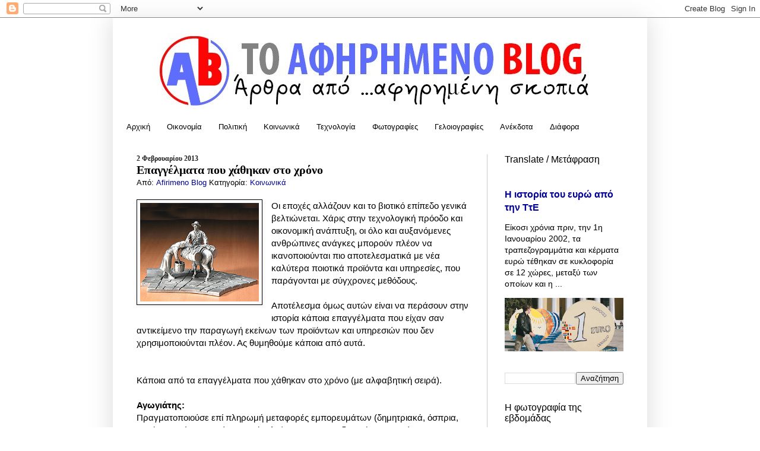

--- FILE ---
content_type: text/html; charset=UTF-8
request_url: https://www.afirimeno.com/2013/02/blog-post_2.html
body_size: 25752
content:
<!DOCTYPE html>
<html class='v2' dir='ltr' xmlns='http://www.w3.org/1999/xhtml' xmlns:b='http://www.google.com/2005/gml/b' xmlns:data='http://www.google.com/2005/gml/data' xmlns:expr='http://www.google.com/2005/gml/expr'>
<head>
<link href='https://www.blogger.com/static/v1/widgets/335934321-css_bundle_v2.css' rel='stylesheet' type='text/css'/>
<meta content='dMjqAu5wNcvgkRbYFucjd7Npgn-OZCNiSblHV2QXFlg' name='google-site-verification'/>
<link href="//fonts.googleapis.com/css?family=Fontdiner+Swanky" rel="stylesheet" type="text/css">
<meta content='IE=EmulateIE7' http-equiv='X-UA-Compatible'/>
<meta content='width=1100' name='viewport'/>
<meta content='text/html; charset=UTF-8' http-equiv='Content-Type'/>
<meta content='blogger' name='generator'/>
<link href='https://www.afirimeno.com/favicon.ico' rel='icon' type='image/x-icon'/>
<link href='http://www.afirimeno.com/2013/02/blog-post_2.html' rel='canonical'/>
<link rel="alternate" type="application/atom+xml" title="Το Αφηρημένο Blog - Atom" href="https://www.afirimeno.com/feeds/posts/default" />
<link rel="alternate" type="application/rss+xml" title="Το Αφηρημένο Blog - RSS" href="https://www.afirimeno.com/feeds/posts/default?alt=rss" />
<link rel="service.post" type="application/atom+xml" title="Το Αφηρημένο Blog - Atom" href="https://www.blogger.com/feeds/63398386042135117/posts/default" />

<link rel="alternate" type="application/atom+xml" title="Το Αφηρημένο Blog - Atom" href="https://www.afirimeno.com/feeds/1653175081896075608/comments/default" />
<!--Can't find substitution for tag [blog.ieCssRetrofitLinks]-->
<link href='http://3lyk-n-filad.att.sch.gr/grasep/site_mstoroi/Ganomatis/nero.jpg' rel='image_src'/>
<meta content='http://www.afirimeno.com/2013/02/blog-post_2.html' property='og:url'/>
<meta content='Επαγγέλματα που χάθηκαν στο χρόνο ' property='og:title'/>
<meta content='Ελληνικό blog ποικίλου θεματολογίας. Με τόλμη, χωρίς υποκειμενικούς χρωματισμούς.' property='og:description'/>
<meta content='https://lh3.googleusercontent.com/blogger_img_proxy/AEn0k_tyU8MEophMv5y6QGBuCBL1GKe3YTlGWeyVbF0b-lrkXIRoXWlvhNNMQRLNWwLxHXbiRQyJv4_lq29hAqMDpoaYW1V9IycARAd_xRdfTsTsiCLRozkBdeM94ijSI9CV0mAlkSzo9nudmQ=w1200-h630-p-k-no-nu' property='og:image'/>
<meta content='IE=EmulateIE7' http-equiv='X-UA-Compatible'/>
<meta content='width=1100' name='viewport'/>
<title>Το Αφηρημένο Blog: Επαγγέλματα που χάθηκαν στο χρόνο </title>
<meta content='' name='description'/>
<style id='page-skin-1' type='text/css'><!--
/*
-----------------------------------------------
Blogger Template Style
Name:     Simple
Designer: Blogger
URL:      www.blogger.com
----------------------------------------------- */
/* Content
----------------------------------------------- */
body {
font: normal normal 14px Arial, Tahoma, Helvetica, FreeSans, sans-serif;
color: #000000;
background: #ffffff none no-repeat scroll center center;
padding: 0 40px 40px 40px;
}
html body .region-inner {
min-width: 0;
max-width: 100%;
width: auto;
}
h2 {
font-size: 22px;
}
a:link {
text-decoration:none;
color: #000099;
}
a:visited {
text-decoration:none;
color: #000099;
}
a:hover {
text-decoration:underline;
color: #990000;
}
.body-fauxcolumn-outer .fauxcolumn-inner {
background: transparent none repeat scroll top left;
_background-image: none;
}
.body-fauxcolumn-outer .cap-top {
position: absolute;
z-index: 1;
height: 400px;
width: 100%;
}
.body-fauxcolumn-outer .cap-top .cap-left {
width: 100%;
background: transparent none repeat-x scroll top left;
_background-image: none;
}
.content-outer {
-moz-box-shadow: 0 0 40px rgba(0, 0, 0, .15);
-webkit-box-shadow: 0 0 5px rgba(0, 0, 0, .15);
-goog-ms-box-shadow: 0 0 10px #333333;
box-shadow: 0 0 40px rgba(0, 0, 0, .15);
margin-bottom: 1px;
}
.content-inner {
padding: 10px 10px;
}
.content-inner {
background-color: #ffffff;
}
/* Header
----------------------------------------------- */
.header-outer {
background: #ffffff url(//www.blogblog.com/1kt/simple/gradients_light.png) repeat-x scroll 0 -400px;
_background-image: none;
}
.Header h1 {
font: normal normal 60px Arial, Tahoma, Helvetica, FreeSans, sans-serif;
color: #ffffff;
text-shadow: 1px 2px 3px rgba(0, 0, 0, .2);
}
.Header h1 a {
color: #ffffff;
}
.Header .description {
font-size: 140%;
color: #ffffff;
}
.header-inner .Header .titlewrapper {
padding: 22px 30px;
}
.header-inner .Header .descriptionwrapper {
padding: 0 30px;
}
/* Tabs
----------------------------------------------- */
.tabs-inner .section:first-child {
border-top: 0 solid transparent;
}
.tabs-inner .section:first-child ul {
margin-top: -0;
border-top: 0 solid transparent;
border-left: 0 solid transparent;
border-right: 0 solid transparent;
}
.tabs-inner .widget ul {
background: #ffffff url(//www.blogblog.com/1kt/simple/gradients_light.png) repeat-x scroll 0 -800px;
_background-image: none;
border-bottom: 1px solid transparent;
margin-top: 0;
margin-left: -30px;
margin-right: -30px;
}
.tabs-inner .widget li a {
display: inline-block;
padding: .6em 1em;
font: normal normal 13px Impact, sans-serif;
color: #000000;
border-left: 1px solid #ffffff;
border-right: 1px solid transparent;
}
.tabs-inner .widget li:first-child a {
border-left: none;
}
.tabs-inner .widget li.selected a, .tabs-inner .widget li a:hover {
color: #000000;
background-color: #ffffff;
text-decoration: none;
}
/* Columns
----------------------------------------------- */
.main-outer {
border-top: 0 solid #cccccc;
}
.fauxcolumn-left-outer .fauxcolumn-inner {
border-right: 1px solid #cccccc;
}
.fauxcolumn-right-outer .fauxcolumn-inner {
border-left: 1px solid #cccccc;
}
/* Headings
----------------------------------------------- */
div.widget > h2,
div.widget h2.title {
margin: 0 0 1em 0;
font: normal normal 16px Arial, Tahoma, Helvetica, FreeSans, sans-serif;
color: #000000;
}
/* Widgets
----------------------------------------------- */
.widget .zippy {
color: #a2a2a2;
text-shadow: 2px 2px 1px rgba(0, 0, 0, .1);
}
.widget .popular-posts ul {
list-style: none;
}
/* Posts
----------------------------------------------- */
h2.date-header {
font: normal bold 12px Georgia, Utopia, 'Palatino Linotype', Palatino, serif;
}
.date-header span {
background-color: transparent;
color: #222222;
padding: inherit;
letter-spacing: inherit;
margin: inherit;
}
.main-inner {
padding-top: 30px;
padding-bottom: 30px;
}
.main-inner .column-center-inner {
padding: 0 15px;
}
.main-inner .column-center-inner .section {
margin: 0 15px;
}
.post {
margin: 0 0 25px 0;
}
h3.post-title, .comments h4 {
font: normal bold 20px Georgia, Utopia, 'Palatino Linotype', Palatino, serif;
margin: .75em 0 0;
}
.post-body {
font-size: 110%;
line-height: 1.4;
position: relative;
}
.post-body img, .post-body .tr-caption-container, .Profile img, .Image img,
.BlogList .item-thumbnail img {
padding: 2px;
background: #ffffff;
border: 1px solid #000000;
-moz-box-shadow: 1px 1px 5px rgba(0, 0, 0, .1);
-webkit-box-shadow: 1px 1px 5px rgba(0, 0, 0, .1);
box-shadow: 1px 1px 5px rgba(0, 0, 0, .1);
}
.post-body img, .post-body .tr-caption-container {
padding: 5px;
}
.post-body .tr-caption-container {
color: #222222;
}
.post-body .tr-caption-container img {
padding: 0;
background: transparent;
border: none;
-moz-box-shadow: 0 0 0 rgba(0, 0, 0, .1);
-webkit-box-shadow: 0 0 0 rgba(0, 0, 0, .1);
box-shadow: 0 0 0 rgba(0, 0, 0, .1);
}
.post-header {
margin: 0 0 1.5em;
line-height: 1.6;
font-size: 90%;
}
.post-footer {
margin: 20px -2px 0;
padding: 5px 10px;
color: #7f0000;
background-color: transparent;
border-bottom: 1px solid transparent;
line-height: 1.6;
font-size: 90%;
}
#comments .comment-author {
padding-top: 1.5em;
border-top: 1px solid #cccccc;
background-position: 0 1.5em;
}
#comments .comment-author:first-child {
padding-top: 0;
border-top: none;
}
.avatar-image-container {
margin: .2em 0 0;
}
#comments .avatar-image-container img {
border: 1px solid #000000;
}
/* Comments
----------------------------------------------- */
.comments .comments-content .icon.blog-author {
background-repeat: no-repeat;
background-image: url([data-uri]);
}
.comments .comments-content .loadmore a {
border-top: 1px solid #a2a2a2;
border-bottom: 1px solid #a2a2a2;
}
.comments .comment-thread.inline-thread {
background-color: transparent;
}
.comments .continue {
border-top: 2px solid #a2a2a2;
}
/* Accents
---------------------------------------------- */
.section-columns td.columns-cell {
border-left: 1px solid #cccccc;
}
.blog-pager {
background: transparent none no-repeat scroll top center;
}
.blog-pager-older-link, .home-link,
.blog-pager-newer-link {
background-color: #ffffff;
padding: 5px;
}
.footer-outer {
border-top: 0 dashed #bbbbbb;
}
/* Mobile
----------------------------------------------- */
body.mobile  {
background-size: auto;
}
.mobile .body-fauxcolumn-outer {
background: transparent none repeat scroll top left;
}
.mobile .body-fauxcolumn-outer .cap-top {
background-size: 100% auto;
}
.mobile .content-outer {
-webkit-box-shadow: 0 0 3px rgba(0, 0, 0, .15);
box-shadow: 0 0 3px rgba(0, 0, 0, .15);
}
.mobile .tabs-inner .widget ul {
margin-left: 0;
margin-right: 0;
}
.mobile .post {
margin: 0;
}
.mobile .main-inner .column-center-inner .section {
margin: 0;
}
.mobile .date-header span {
padding: 0.1em 10px;
margin: 0 -10px;
}
.mobile h3.post-title {
margin: 0;
}
.mobile .blog-pager {
background: transparent none no-repeat scroll top center;
}
.mobile .footer-outer {
border-top: none;
}
.mobile .main-inner, .mobile .footer-inner {
background-color: #ffffff;
}
.mobile-index-contents {
color: #000000;
}
.mobile-link-button {
background-color: #000099;
}
.mobile-link-button a:link, .mobile-link-button a:visited {
color: transparent;
}
.mobile .tabs-inner .section:first-child {
border-top: none;
}
.mobile .tabs-inner .PageList .widget-content {
background-color: #ffffff;
color: #000000;
border-top: 1px solid transparent;
border-bottom: 1px solid transparent;
}
.mobile .tabs-inner .PageList .widget-content .pagelist-arrow {
border-left: 1px solid transparent;
}
#Attribution1 {display: none;}
h3.post-title {
margin-top: 0px !important;
}
--></style>
<style id='template-skin-1' type='text/css'><!--
body {
min-width: 900px;
}
.content-outer, .content-fauxcolumn-outer, .region-inner {
min-width: 900px;
max-width: 900px;
_width: 900px;
}
.main-inner .columns {
padding-left: 0px;
padding-right: 260px;
}
.main-inner .fauxcolumn-center-outer {
left: 0px;
right: 260px;
/* IE6 does not respect left and right together */
_width: expression(this.parentNode.offsetWidth -
parseInt("0px") -
parseInt("260px") + 'px');
}
.main-inner .fauxcolumn-left-outer {
width: 0px;
}
.main-inner .fauxcolumn-right-outer {
width: 260px;
}
.main-inner .column-left-outer {
width: 0px;
right: 100%;
margin-left: -0px;
}
.main-inner .column-right-outer {
width: 260px;
margin-right: -260px;
}
#layout {
min-width: 0;
}
#layout .content-outer {
min-width: 0;
width: 800px;
}
#layout .region-inner {
min-width: 0;
width: auto;
}
--></style>
<!--StartsRelatedPosts-->
<style> 
#related-posts 
{ 
float : left;
width : 540px;
margin-top:20px;
margin-left : 5px;
margin-bottom:20px;
font : 12px Verdana;
margin-bottom:10px; 
} 
#related-posts .widget 
{ 
list-style-type : none; 
margin : 5px 0 5px 0; 
padding : 0; 
} 
#related-posts .widget h2, #related-posts h2 
{
font : 20px Fontdiner Swanky; 
font-weight : normal;  
margin : 5px 7px 0; 
padding : 0 0 5px; 
} 
#related-posts a 
{ text-decoration : none; 
} 
#related-posts a:hover 
{ text-decoration : none; 
} 
#related-posts ul 
{ 
list-style:none;
} 
#related-posts ul li 
{
display : block; 
background: transparent url(https://lh3.googleusercontent.com/blogger_img_proxy/AEn0k_u_5fIXWNe44HQXp4DA9rktdNwddEypF24Ajo0zKk4hA8iEih7Vt1kioHeiFvOq7uWEUeu-OcX7way6SkzIVaaLaDXaE6PRHJ7Tmr6sgLfrO-p3vinixOUyS0WMM0-LI7INaxm1G9iIMaQk=s0-d) no-repeat scroll 0px 4px; 
    margin: 0 0;
    padding: 0 0 0.8em 20px;
line-height : 2em;
border-bottom:1px dotted #cccccc;
} 
#related-posts ul li:hover{     
background: transparent url(https://lh3.googleusercontent.com/blogger_img_proxy/AEn0k_u3hNvv5JTwftQor_pGBSvrfptC2wLGaiVmGVDbrGZBtFogQ___h5dQ2KYFmoWKvK7JvBWJ10K-jB2nh3Yw0HPPWTXrF0CTRMP-FCfIvOqPL33ff-INIrcLbAQoiEkomvqmT97lOThbzbmM7Q=s0-d) no-repeat scroll 0px 4px; 
}
</style>
<script language='JavaScript'>
//<![CDATA[
var relatedTitles = new Array();
var relatedTitlesNum = 0;
var relatedUrls = new Array();
function related_results_labels(json) {
for (var i = 0; i < json.feed.entry.length; i++) {
var entry = json.feed.entry[i];
relatedTitles[relatedTitlesNum] = entry.title.$t;
for (var k = 0; k < entry.link.length; k++) {
if (entry.link[k].rel == 'alternate') {
relatedUrls[relatedTitlesNum] = entry.link[k].href;
relatedTitlesNum++;
break;
}
}
}
}
function removeRelatedDuplicates() {
var tmp = new Array(0);
var tmp2 = new Array(0);
for(var i = 0; i < relatedUrls.length; i++) {
if(!contains(tmp, relatedUrls[i])) {
tmp.length += 1;
tmp[tmp.length - 1] = relatedUrls[i];
tmp2.length += 1;
tmp2[tmp2.length - 1] = relatedTitles[i];
}
}
relatedTitles = tmp2;
relatedUrls = tmp;
}
function contains(a, e) {
for(var j = 0; j < a.length; j++) if (a[j]==e) return true;
return false;
}
function printRelatedLabels() {
var r = Math.floor((relatedTitles.length - 1) * Math.random());
var i = 0;
document.write('<ul>');
while (i < relatedTitles.length && i < 20) {
document.write('<li><a href="' + relatedUrls[r] + '">' + relatedTitles[r] + '</a></li>');
if (r < relatedTitles.length - 1) {
r++;
} else {
r = 0;
}
i++;
}
document.write('</ul>');
document.write('<a rel="dofollow" href="http://www.mybloggertips.com" style="float:right;font-size:10px;"></a></font>');
}
//]]>
</script>
<!--EndsRelatedPosts-->
<link href='https://www.blogger.com/dyn-css/authorization.css?targetBlogID=63398386042135117&amp;zx=3fd96da1-e6bb-43de-aa03-17cb37f80a99' media='none' onload='if(media!=&#39;all&#39;)media=&#39;all&#39;' rel='stylesheet'/><noscript><link href='https://www.blogger.com/dyn-css/authorization.css?targetBlogID=63398386042135117&amp;zx=3fd96da1-e6bb-43de-aa03-17cb37f80a99' rel='stylesheet'/></noscript>
<meta name='google-adsense-platform-account' content='ca-host-pub-1556223355139109'/>
<meta name='google-adsense-platform-domain' content='blogspot.com'/>

<script async src="https://pagead2.googlesyndication.com/pagead/js/adsbygoogle.js?client=ca-pub-8904480014224117&host=ca-host-pub-1556223355139109" crossorigin="anonymous"></script>

<!-- data-ad-client=ca-pub-8904480014224117 -->

</head>
<body class='loading variant-bold'>
<div class='navbar section' id='navbar'><div class='widget Navbar' data-version='1' id='Navbar1'><script type="text/javascript">
    function setAttributeOnload(object, attribute, val) {
      if(window.addEventListener) {
        window.addEventListener('load',
          function(){ object[attribute] = val; }, false);
      } else {
        window.attachEvent('onload', function(){ object[attribute] = val; });
      }
    }
  </script>
<div id="navbar-iframe-container"></div>
<script type="text/javascript" src="https://apis.google.com/js/platform.js"></script>
<script type="text/javascript">
      gapi.load("gapi.iframes:gapi.iframes.style.bubble", function() {
        if (gapi.iframes && gapi.iframes.getContext) {
          gapi.iframes.getContext().openChild({
              url: 'https://www.blogger.com/navbar/63398386042135117?po\x3d1653175081896075608\x26origin\x3dhttps://www.afirimeno.com',
              where: document.getElementById("navbar-iframe-container"),
              id: "navbar-iframe"
          });
        }
      });
    </script><script type="text/javascript">
(function() {
var script = document.createElement('script');
script.type = 'text/javascript';
script.src = '//pagead2.googlesyndication.com/pagead/js/google_top_exp.js';
var head = document.getElementsByTagName('head')[0];
if (head) {
head.appendChild(script);
}})();
</script>
</div></div>
<div class='body-fauxcolumns'>
<div class='fauxcolumn-outer body-fauxcolumn-outer'>
<div class='cap-top'>
<div class='cap-left'></div>
<div class='cap-right'></div>
</div>
<div class='fauxborder-left'>
<div class='fauxborder-right'></div>
<div class='fauxcolumn-inner'>
</div>
</div>
<div class='cap-bottom'>
<div class='cap-left'></div>
<div class='cap-right'></div>
</div>
</div>
</div>
<div class='content'>
<div class='content-fauxcolumns'>
<div class='fauxcolumn-outer content-fauxcolumn-outer'>
<div class='cap-top'>
<div class='cap-left'></div>
<div class='cap-right'></div>
</div>
<div class='fauxborder-left'>
<div class='fauxborder-right'></div>
<div class='fauxcolumn-inner'>
</div>
</div>
<div class='cap-bottom'>
<div class='cap-left'></div>
<div class='cap-right'></div>
</div>
</div>
</div>
<div class='content-outer'>
<div class='content-cap-top cap-top'>
<div class='cap-left'></div>
<div class='cap-right'></div>
</div>
<div class='fauxborder-left content-fauxborder-left'>
<div class='fauxborder-right content-fauxborder-right'></div>
<div class='content-inner'>
<header>
<div class='header-outer'>
<div class='header-cap-top cap-top'>
<div class='cap-left'></div>
<div class='cap-right'></div>
</div>
<div class='fauxborder-left header-fauxborder-left'>
<div class='fauxborder-right header-fauxborder-right'></div>
<div class='region-inner header-inner'>
<div class='header section' id='header'><div class='widget Header' data-version='1' id='Header1'>
<div id='header-inner'>
<a href='https://www.afirimeno.com/' style='display: block'>
<img alt='Το Αφηρημένο Blog' height='158px; ' id='Header1_headerimg' src='https://blogger.googleusercontent.com/img/b/R29vZ2xl/AVvXsEigLujDnNkZsZ-UpSSzQ_XCHUc1djvGbDXSg2DdCG8VBCGwuoK9O3_a9pS_mPE_jVSv3e4tdatEvb3DQKCJtqBZeMNP_GTBuzI_FR_sL8EV8EuiO0DeGjWwK-1OX2ErQa5MCXBbjWmJMw/s860/Header+Logo02.jpg' style='display: block' width='860px; '/>
</a>
</div>
</div></div>
</div>
</div>
<div class='header-cap-bottom cap-bottom'>
<div class='cap-left'></div>
<div class='cap-right'></div>
</div>
</div>
</header>
<div class='tabs-outer'>
<div class='tabs-cap-top cap-top'>
<div class='cap-left'></div>
<div class='cap-right'></div>
</div>
<div class='fauxborder-left tabs-fauxborder-left'>
<div class='fauxborder-right tabs-fauxborder-right'></div>
<div class='region-inner tabs-inner'>
<div class='tabs section' id='crosscol'><div class='widget PageList' data-version='1' id='PageList1'>
<h2>Σελίδες</h2>
<div class='widget-content'>
<ul>
<li>
<a href='http://www.afirimeno.com/'>Αρχική</a>
</li>
<li>
<a href='http://www.afirimeno.com/search/label/%CE%9F%CE%B9%CE%BA%CE%BF%CE%BD%CE%BF%CE%BC%CE%AF%CE%B1'>Οικονομία</a>
</li>
<li>
<a href='http://www.afirimeno.com/search/label/%CE%A0%CE%BF%CE%BB%CE%B9%CF%84%CE%B9%CE%BA%CE%AE'>Πολιτική</a>
</li>
<li>
<a href='http://www.afirimeno.com/search/label/%CE%9A%CE%BF%CE%B9%CE%BD%CF%89%CE%BD%CE%B9%CE%BA%CE%AC'>Κοινωνικά</a>
</li>
<li>
<a href='http://www.afirimeno.com/search/label/Τεχνολογία'>Τεχνολογία</a>
</li>
<li>
<a href='http://www.afirimeno.com/search/label/%CE%A6%CF%89%CF%84%CE%BF%CE%B3%CF%81%CE%B1%CF%86%CE%AF%CE%B5%CF%82'>Φωτογραφίες</a>
</li>
<li>
<a href='http://www.afirimeno.com/search/label/Γελοιογραφίες'>Γελοιογραφίες</a>
</li>
<li>
<a href='http://www.afirimeno.com/search/label/%CE%91%CE%BD%CE%AD%CE%BA%CE%B4%CE%BF%CF%84%CE%B1'>Ανέκδοτα</a>
</li>
<li>
<a href='http://www.afirimeno.com/search/label/%CE%94%CE%B9%CE%AC%CF%86%CE%BF%CF%81%CE%B1'>Διάφορα</a>
</li>
</ul>
<div class='clear'></div>
</div>
</div></div>
<div class='tabs no-items section' id='crosscol-overflow'></div>
</div>
</div>
<div class='tabs-cap-bottom cap-bottom'>
<div class='cap-left'></div>
<div class='cap-right'></div>
</div>
</div>
<div class='main-outer'>
<div class='main-cap-top cap-top'>
<div class='cap-left'></div>
<div class='cap-right'></div>
</div>
<div class='fauxborder-left main-fauxborder-left'>
<div class='fauxborder-right main-fauxborder-right'></div>
<div class='region-inner main-inner'>
<div class='columns fauxcolumns'>
<div class='fauxcolumn-outer fauxcolumn-center-outer'>
<div class='cap-top'>
<div class='cap-left'></div>
<div class='cap-right'></div>
</div>
<div class='fauxborder-left'>
<div class='fauxborder-right'></div>
<div class='fauxcolumn-inner'>
</div>
</div>
<div class='cap-bottom'>
<div class='cap-left'></div>
<div class='cap-right'></div>
</div>
</div>
<div class='fauxcolumn-outer fauxcolumn-left-outer'>
<div class='cap-top'>
<div class='cap-left'></div>
<div class='cap-right'></div>
</div>
<div class='fauxborder-left'>
<div class='fauxborder-right'></div>
<div class='fauxcolumn-inner'>
</div>
</div>
<div class='cap-bottom'>
<div class='cap-left'></div>
<div class='cap-right'></div>
</div>
</div>
<div class='fauxcolumn-outer fauxcolumn-right-outer'>
<div class='cap-top'>
<div class='cap-left'></div>
<div class='cap-right'></div>
</div>
<div class='fauxborder-left'>
<div class='fauxborder-right'></div>
<div class='fauxcolumn-inner'>
</div>
</div>
<div class='cap-bottom'>
<div class='cap-left'></div>
<div class='cap-right'></div>
</div>
</div>
<!-- corrects IE6 width calculation -->
<div class='columns-inner'>
<div class='column-center-outer'>
<div class='column-center-inner'>
<div class='main section' id='main'><div class='widget Blog' data-version='1' id='Blog1'>
<div class='blog-posts hfeed'>
<!--Can't find substitution for tag [defaultAdStart]-->

          <div class="date-outer">
        
<h2 class='date-header'><span>2 Φεβρουαρίου 2013</span></h2>

          <div class="date-posts">
        
<div class='post-outer'>
<div class='post hentry'>
<a name='1653175081896075608'></a>
<h3 class='post-title entry-title'>
Επαγγέλματα που χάθηκαν στο χρόνο 
</h3>
<div class='post-header'>
<div class='post-header-line-1'><span class='post-author vcard'>
Από:
<span class='fn'>
<a href='https://www.blogger.com/profile/13563743361663193792' rel='author' title='author profile'>
Afirimeno Blog
</a>
</span>
</span>
<span class='post-labels'>
Κατηγορία:
<a href='https://www.afirimeno.com/search/label/%CE%9A%CE%BF%CE%B9%CE%BD%CF%89%CE%BD%CE%B9%CE%BA%CE%AC' rel='tag'>Κοινωνικά</a>
</span>
</div>
</div>
<div class='post-body entry-content' id='post-body-1653175081896075608'>
<div dir="ltr" style="text-align: left;" trbidi="on">
<div class="separator" style="clear: both; text-align: center;">
<a href="http://3lyk-n-filad.att.sch.gr/grasep/site_mstoroi/Ganomatis/nero.jpg" imageanchor="1" style="clear: left; float: left; margin-bottom: 1em; margin-right: 1em;"><img border="0" height="166" src="https://lh3.googleusercontent.com/blogger_img_proxy/AEn0k_tyU8MEophMv5y6QGBuCBL1GKe3YTlGWeyVbF0b-lrkXIRoXWlvhNNMQRLNWwLxHXbiRQyJv4_lq29hAqMDpoaYW1V9IycARAd_xRdfTsTsiCLRozkBdeM94ijSI9CV0mAlkSzo9nudmQ=s0-d" width="200"></a></div>
<span style="font-family: Arial, Helvetica, sans-serif;">Οι εποχές αλλάζουν και το βιοτικό επίπεδο γενικά βελτιώνεται. Χάρις στην τεχνολογική πρόοδο και οικονομική ανάπτυξη, οι όλο και αυξανόμενες ανθρώπινες ανάγκες μπορούν πλέον να ικανοποιούνται πιο αποτελεσματικά με νέα καλύτερα ποιοτικά προϊόντα και υπηρεσίες, που παράγονται με σύγχρονες μεθόδους. <br /><br />Αποτέλεσμα όμως αυτών είναι να περάσουν στην ιστορία κάποια επαγγέλματα που είχαν σαν αντικείμενο την παραγωγή εκείνων των προϊόντων και υπηρεσιών που δεν χρησιμοποιούνται πλέον. Ας&nbsp;θυμηθούμε&nbsp;κάποια από αυτά.&nbsp;</span><br />
<div>
<span style="font-family: Arial, Helvetica, sans-serif;"></span><br />
<a name="more"></a><span style="font-family: Arial, Helvetica, sans-serif;"><br /></span></div>
<div>
<span style="font-family: Arial, Helvetica, sans-serif;">Κάποια από τα επαγγέλματα που χάθηκαν στο χρόνο (με αλφαβητική σειρά). <br /><br /><b>Αγωγιάτης:&nbsp;</b></span><br />
<span style="font-family: Arial, Helvetica, sans-serif;"><b></b></span><span style="font-family: Arial, Helvetica, sans-serif;">Πραγματοποιούσε επί πληρωμή μεταφορές εμπορευμάτων (δημητριακά, όσπρια, πατάτες, κρέας,  κρασί σε ασκιά, κλπ) για τον ανεφοδιασμό των κατοίκων στις πόλεις και τα χωριά. Επίσης μεταφορές ανθρώπων (ταξιδιώτες, γιατρούς, κρατικούς λειτουργούς κλπ). Το κυρίαρχο μέσο μεταφοράς ήταν τα ζώα.&nbsp;</span><span style="font-family: Arial, Helvetica, sans-serif;"><br /><br /><br /><b>Βαρελάς:</b></span><br />
<span style="font-family: Arial, Helvetica, sans-serif;">Ο βαρελάς ήταν τεχνίτης, ειδικός στην κατασκευή ή επισκευή βαρελιών για κρασί. Τα βαρέλια τα κατασκεύαζαν από ξύλο καστανιάς ή δρυός. Το ξύλο περνούσε από ειδική επεξεργασία και μετά το έκοβαν σε λεπτές σανίδες, που τις βρέχανε για να παίρνουν εύκολα την κατάλληλη κλίση. Κατόπιν περνούσαν τα στεφάνια, τα χτυπούσαν με το ματσακόνι για να σφίξουν καλά και μετά τοποθετούσαν τους δυο επίπεδους πάτους.&nbsp;</span></div>
<div>
<span style="font-family: Arial, Helvetica, sans-serif;"><br /><br /><b>Γαλατάς:&nbsp;</b></span><br />
<span style="font-family: Arial, Helvetica, sans-serif;">Γύριζε από σπίτι σε σπίτι, τις πρωινές συνήθως ώρες, πουλώντας το φρέσκο γάλα όχι με το λίτρο αλλά με την οκά ή τα δράμια (μονάδα βάρους μέχρι τη δεκαετία του 50).&nbsp;</span><span style="font-family: Arial, Helvetica, sans-serif;"><br /><br /><br /><b>Γανωτής ή γανωματής:&nbsp;</b></span><br />
<span style="font-family: Arial, Helvetica, sans-serif;">Γανωτής ή γανωτζής ή γανωματής ή καλαϊτζής ονομαζόταν ο πλανόδιος τεχνίτης που επικάλυπτε χάλκινα κυρίως σκεύη (ταψιά, κατσαρόλες, καζάνια, μαχαποπήρουνα κλπ) με κασσίτερο (καλάι). Έστηνε την γκαζιέρα του στην αυλή του σπιτιού και έλιωνε τον κασσίτερο. Αφού καθάριζε καλά τo σκεύος, άλειφε το εσωτερικό του με σπίρτο και το έτριβε με κουρασάνι (τριμμένο κεραμίδι). Μετά κράταγε το σκεύος με την τσιμπίδα πάνω από τη φωτιά και έριχνε μέσα το νησιαντήρι (χλωριούχο αμμώνιο), για να στρώσει καλύτερα το καλάι πάνω στο χάλκωμα. Αφού το σκούπιζε καλά, άπλωνε το λιωμένο καλάι σ' όλη την επιφάνεια του σκεύους μ' ένα χοντρό βαμβακερό ύφασμα και μετά βουτούσε το σκεύος που γάνωσε σε μια λεκάνη με κρύο νερό. Ήταν πλέον έτοιμο και λαμποκοπούσε.&nbsp;</span><span style="font-family: Arial, Helvetica, sans-serif;"><br /></span><span style="font-family: Arial, Helvetica, sans-serif;">Τα τελευταία χρόνια, που έχουν επικρατήσει πλέον τα ανοξείδωτα μαγειρικά σκεύη, το επάγγελμα του γανωτή έχει σχεδόν εξαφανιστεί.&nbsp;</span><span style="font-family: Arial, Helvetica, sans-serif;"><br /><br />  <br /><b>Εφημεριδοπώλης (Πλανόδιος):&nbsp;</b></span><br />
<span style="font-family: Arial, Helvetica, sans-serif;">Ο εφημεριδοπώλης, μία από τις χαρακτηριστικές φιγούρες της γειτονιάς, ασκούσε το επάγγελμά του χωρίς να έχει συγκεκριμένο μαγαζί. Παραλάμβανε τις εφημερίδες από τα Πρακτορεία Διανομής Τύπου και τις πουλούσε στους περαστικούς περπατώντας στους κεντρικούς δρόμους της πόλης ή τις άφηνε στην είσοδο των σπιτιών των μόνιμων πελατών του. Πολλές φορές ενημέρωνε φωνάζοντας για τα μεγάλα γεγονότα: "Εφημερίδες! Έκτακτο παράρτημα!" ....&nbsp;</span><span style="font-family: Arial, Helvetica, sans-serif;"><br /><br /><br /><b>Καρεκλάς -  Καλαθάς:&nbsp;</b></span><br />
<span style="font-family: Arial, Helvetica, sans-serif;">Ήταν ο τεχνίτες που γνώριζαν να πλέκουν με επιδεξιότητα το χόρτο στο ξύλινο πλαίσιο μιας καρέκλας ή να επιδιορθώνουν τα καλάθια των κατοίκων.&nbsp;</span><span style="font-family: Arial, Helvetica, sans-serif;"><br /><br /><br /><b>Λατερνατζής:&nbsp;</b></span><br />
<span style="font-family: Arial, Helvetica, sans-serif;">Ο Λατερνατζής πλανόδιος οργανοπαίκτης, που γυρνούσε τις γειτονιές της πόλης με τη λατέρνα του, παίζοντας γνωστά μουσικά μοτίβα, τραγούδια και επιτυχίες της εποχής. Το βραδάκι έπαιζε στις ταβέρνες ή συμμετείχε σε καντάδες.&nbsp;</span><span style="font-family: Arial, Helvetica, sans-serif;"><br /><br />  <br /><b>Λούστρος:&nbsp;</b></span><br />
<span style="font-family: Arial, Helvetica, sans-serif;">Χωματόδρομοι παντού και τα παπούτσια των περαστικών εύκολα λερώνονταν. Ο λούστρος τα έβαφε. Κουβαλούσε το ξύλινο κασελάκι του με το μακρύ λουρί για την μεταφορά του στον ώμο, με τις πλαϊνές θήκες για  τις μπογιές και τις βούρτσες, καθώς και ένα καρεκλάκι για να κάθεται. Πάνω στο κασελάκι ο πελάτης έβαζε το πόδι του και ο λούστρος έκανε τη δουλειά του με γρήγορες κινήσεις: καθάρισμα, βάψιμο, γυάλισμα. Πάντα όμως πριν ξεκινήσει έβαζε δυο κομμάτια χαρτόνι στα πλαϊνά του παπουτσιού, ώστε να μην λερώνει τις κάλτσες του πελάτη.&nbsp;</span><span style="font-family: Arial, Helvetica, sans-serif;"><br /><br /><br /><b>Νερουλάς:&nbsp;</b></span><br />
<span style="font-family: Arial, Helvetica, sans-serif;">Νερό υπήρχε πάντα, δεν υπήρχαν όμως οι εγκαταστάσεις και το δίκτυο για μεταφερθεί εκεί όπου το χρειαζόμασταν. Τη έλλειψη αυτή σε κάθε γειτονιά  την κάλυπτε ο νερουλάς. Ο νερουλάς ήταν εκείνος που αναλάμβανε την τροφοδότηση των σπιτιών με νερό. Το επάγγελμα του νερουλά διατηρήθηκε μέχρι το 1930, οπότε ιδρύθηκε η ΟΥΛΕΝ (η οποία με τη σειρά της αντικαταστάθηκε από την ΕΥΔΑΠ).&nbsp;</span><span style="font-family: Arial, Helvetica, sans-serif;"><br />  <br /><br /><b>Ντελάλης:&nbsp;</b></span><br />
<span style="font-family: Arial, Helvetica, sans-serif;">Ο (ν)τελάλης διαλαλούσε τα νέα, τις παραγγελίες που έπαιρνε από τις αρχές, τα εμπορεύματα που έφερναν οι πραματευτάδες, τις μεγάλες εκδηλώσεις. Με λίγα λόγια ήταν μια κινητή εφημερίδα. Η δυνατή φωνή και κυρίως ο τρόπος που παρουσίαζε συνοπτικά τα νέα ή διαφήμιζε τα προϊόντα, τον καθιστούσε γνωστό στην τοπική κοινωνία. Η λέξη "ντελάλης" είναι μάλλον τούρκικη και σημαίνει "αυτός που ανακοινώνει τα μαντάτα", ο δημόσιος κήρυκας.&nbsp;</span><span style="font-family: Arial, Helvetica, sans-serif;"><br /><br /><br /><b>Παγοπώλης:&nbsp;</b><br />Περνούσε με το κάρο του ή με τη&nbsp;τρίκυκλη&nbsp;μοτοσυκλέτα του από τις γειτονιές και άφηνε τις παγοκολόνες να αργολιώνουν στο κεφαλόσκαλο, μέχρι να μπουν στο "ψυγείο πάγου". Μετά ήρθαν τα ηλεκτρικά ψυγεία.<br /><br />  <br /><b>Παγωτατζής:</b>&nbsp;</span><br />
<span style="font-family: Arial, Helvetica, sans-serif;">Έβραζε το γάλα προσθέτοντας ζάχαρη, αυγά, κακάο ή βανίλια, ανάλογα με τη γεύση που ήθελε να φτιάξει. Μετά το τοποθετούσε σε ένα μεταλλικό κάδο που βρισκόταν μέσα σε ένα ξύλινο βαρέλι. Στο κενό που υπήρχε ανάμεσα στο ξύλινο βαρέλι και στον κάδο, έβαζε πάγο και συνέχιζε να ανακατεύει το μείγμα μέχρι να πήξει. Φόρτωνε το βαρέλι στο καρότσι, έπαιρνε μαζί και τα χωνάκια και γύριζε στις γειτονιές "δροσίζοντας και γλυκαίνοντας" μικρούς και μεγάλους.&nbsp;</span><span style="font-family: Arial, Helvetica, sans-serif;"><br /><br />  <br />Και δεν είναι μόνο αυτά&nbsp;</span><span style="font-family: Arial, Helvetica, sans-serif;">τα επαγγέλματα που χάθηκαν στο χρόνο</span><span style="font-family: Arial, Helvetica, sans-serif;">. Στον κατάλογο θα μπορούσαν να προστεθούν και εκείνα του Καραγκιοζοπαίχτη, της Μαμής, του Μυλωνά, του Πεταλωτή, του Σαμαρά, κλπ&nbsp;</span></div>
<div>
<span style="font-family: Arial, Helvetica, sans-serif;">  <br />Ακόμη και ορισμένα που τείνουν να εκλείψουν όπως του Τσαγκάρη, του Καστανά, του Κουλουρά, του Λαχειοπώλη κλπ <br /><br />Οι εποχές αλλάζουν και μαζί τους και τα επαγγέλματα αλλάζουν. <br /><br /><br />Πηγές: </span><a href="http://el.wikipedia.org/" style="font-family: Arial, Helvetica, sans-serif;">http://el.wikipedia.org</a><span style="font-family: Arial, Helvetica, sans-serif;">&nbsp;</span><span style="font-family: Arial, Helvetica, sans-serif;"><br /></span><a href="http://3lyk-n-filad.att.sch.gr/" style="font-family: Arial, Helvetica, sans-serif;">http://3lyk-n-filad.att.sch.gr</a></div>
</div>
<div id='related-posts'>
<font face='Arial' size='3'><b>Σχετικά Άρθρα :</b></font><font color='#FFFFFF'>Κοινωνικά
<script src='/feeds/posts/default/-/Κοινωνικά?alt=json-in-script&callback=related_results_labels&max-results=5' type='text/javascript'></script>
</font>
<script type='text/javascript'> removeRelatedDuplicates(); printRelatedLabels();
</script>
</div>
<div style='clear: both;'></div>
</div>
<div class='post-footer'>
<div class='post-footer-line post-footer-line-1'><div class='post-share-buttons goog-inline-block'>
<a class='goog-inline-block share-button sb-email' href='https://www.blogger.com/share-post.g?blogID=63398386042135117&postID=1653175081896075608&target=email' target='_blank' title='Αποστολή με μήνυμα ηλεκτρονικού ταχυδρομείου
'><span class='share-button-link-text'>Αποστολή με μήνυμα ηλεκτρονικού ταχυδρομείου
</span></a><a class='goog-inline-block share-button sb-blog' href='https://www.blogger.com/share-post.g?blogID=63398386042135117&postID=1653175081896075608&target=blog' onclick='window.open(this.href, "_blank", "height=270,width=475"); return false;' target='_blank' title='BlogThis!'><span class='share-button-link-text'>BlogThis!</span></a><a class='goog-inline-block share-button sb-twitter' href='https://www.blogger.com/share-post.g?blogID=63398386042135117&postID=1653175081896075608&target=twitter' target='_blank' title='Κοινοποίηση στο X'><span class='share-button-link-text'>Κοινοποίηση στο X</span></a><a class='goog-inline-block share-button sb-facebook' href='https://www.blogger.com/share-post.g?blogID=63398386042135117&postID=1653175081896075608&target=facebook' onclick='window.open(this.href, "_blank", "height=430,width=640"); return false;' target='_blank' title='Μοιραστείτε το στο Facebook'><span class='share-button-link-text'>Μοιραστείτε το στο Facebook</span></a><a class='goog-inline-block share-button sb-pinterest' href='https://www.blogger.com/share-post.g?blogID=63398386042135117&postID=1653175081896075608&target=pinterest' target='_blank' title='Κοινοποίηση στο Pinterest'><span class='share-button-link-text'>Κοινοποίηση στο Pinterest</span></a>
</div>
<span class='post-icons'>
<span class='item-control blog-admin pid-803105580'>
<a href='https://www.blogger.com/post-edit.g?blogID=63398386042135117&postID=1653175081896075608&from=pencil' title='Επεξεργασία ανάρτησης'>
<img alt='' class='icon-action' height='18' src='https://resources.blogblog.com/img/icon18_edit_allbkg.gif' width='18'/>
</a>
</span>
</span>
<span class='post-backlinks post-comment-link'>
</span>
<span class='post-comment-link'>
</span>
</div>
<div class='post-footer-line post-footer-line-2'></div>
<div class='post-footer-line post-footer-line-3'></div>
</div>
</div>
<div class='comments' id='comments'>
<a name='comments'></a>
<h4>2 σχόλια:</h4>
<div class='comments-content'>
<script async='async' src='' type='text/javascript'></script>
<script type='text/javascript'>
    (function() {
      var items = null;
      var msgs = null;
      var config = {};

// <![CDATA[
      var cursor = null;
      if (items && items.length > 0) {
        cursor = parseInt(items[items.length - 1].timestamp) + 1;
      }

      var bodyFromEntry = function(entry) {
        var text = (entry &&
                    ((entry.content && entry.content.$t) ||
                     (entry.summary && entry.summary.$t))) ||
            '';
        if (entry && entry.gd$extendedProperty) {
          for (var k in entry.gd$extendedProperty) {
            if (entry.gd$extendedProperty[k].name == 'blogger.contentRemoved') {
              return '<span class="deleted-comment">' + text + '</span>';
            }
          }
        }
        return text;
      }

      var parse = function(data) {
        cursor = null;
        var comments = [];
        if (data && data.feed && data.feed.entry) {
          for (var i = 0, entry; entry = data.feed.entry[i]; i++) {
            var comment = {};
            // comment ID, parsed out of the original id format
            var id = /blog-(\d+).post-(\d+)/.exec(entry.id.$t);
            comment.id = id ? id[2] : null;
            comment.body = bodyFromEntry(entry);
            comment.timestamp = Date.parse(entry.published.$t) + '';
            if (entry.author && entry.author.constructor === Array) {
              var auth = entry.author[0];
              if (auth) {
                comment.author = {
                  name: (auth.name ? auth.name.$t : undefined),
                  profileUrl: (auth.uri ? auth.uri.$t : undefined),
                  avatarUrl: (auth.gd$image ? auth.gd$image.src : undefined)
                };
              }
            }
            if (entry.link) {
              if (entry.link[2]) {
                comment.link = comment.permalink = entry.link[2].href;
              }
              if (entry.link[3]) {
                var pid = /.*comments\/default\/(\d+)\?.*/.exec(entry.link[3].href);
                if (pid && pid[1]) {
                  comment.parentId = pid[1];
                }
              }
            }
            comment.deleteclass = 'item-control blog-admin';
            if (entry.gd$extendedProperty) {
              for (var k in entry.gd$extendedProperty) {
                if (entry.gd$extendedProperty[k].name == 'blogger.itemClass') {
                  comment.deleteclass += ' ' + entry.gd$extendedProperty[k].value;
                } else if (entry.gd$extendedProperty[k].name == 'blogger.displayTime') {
                  comment.displayTime = entry.gd$extendedProperty[k].value;
                }
              }
            }
            comments.push(comment);
          }
        }
        return comments;
      };

      var paginator = function(callback) {
        if (hasMore()) {
          var url = config.feed + '?alt=json&v=2&orderby=published&reverse=false&max-results=50';
          if (cursor) {
            url += '&published-min=' + new Date(cursor).toISOString();
          }
          window.bloggercomments = function(data) {
            var parsed = parse(data);
            cursor = parsed.length < 50 ? null
                : parseInt(parsed[parsed.length - 1].timestamp) + 1
            callback(parsed);
            window.bloggercomments = null;
          }
          url += '&callback=bloggercomments';
          var script = document.createElement('script');
          script.type = 'text/javascript';
          script.src = url;
          document.getElementsByTagName('head')[0].appendChild(script);
        }
      };
      var hasMore = function() {
        return !!cursor;
      };
      var getMeta = function(key, comment) {
        if ('iswriter' == key) {
          var matches = !!comment.author
              && comment.author.name == config.authorName
              && comment.author.profileUrl == config.authorUrl;
          return matches ? 'true' : '';
        } else if ('deletelink' == key) {
          return config.baseUri + '/comment/delete/'
               + config.blogId + '/' + comment.id;
        } else if ('deleteclass' == key) {
          return comment.deleteclass;
        }
        return '';
      };

      var replybox = null;
      var replyUrlParts = null;
      var replyParent = undefined;

      var onReply = function(commentId, domId) {
        if (replybox == null) {
          // lazily cache replybox, and adjust to suit this style:
          replybox = document.getElementById('comment-editor');
          if (replybox != null) {
            replybox.height = '250px';
            replybox.style.display = 'block';
            replyUrlParts = replybox.src.split('#');
          }
        }
        if (replybox && (commentId !== replyParent)) {
          replybox.src = '';
          document.getElementById(domId).insertBefore(replybox, null);
          replybox.src = replyUrlParts[0]
              + (commentId ? '&parentID=' + commentId : '')
              + '#' + replyUrlParts[1];
          replyParent = commentId;
        }
      };

      var hash = (window.location.hash || '#').substring(1);
      var startThread, targetComment;
      if (/^comment-form_/.test(hash)) {
        startThread = hash.substring('comment-form_'.length);
      } else if (/^c[0-9]+$/.test(hash)) {
        targetComment = hash.substring(1);
      }

      // Configure commenting API:
      var configJso = {
        'maxDepth': config.maxThreadDepth
      };
      var provider = {
        'id': config.postId,
        'data': items,
        'loadNext': paginator,
        'hasMore': hasMore,
        'getMeta': getMeta,
        'onReply': onReply,
        'rendered': true,
        'initComment': targetComment,
        'initReplyThread': startThread,
        'config': configJso,
        'messages': msgs
      };

      var render = function() {
        if (window.goog && window.goog.comments) {
          var holder = document.getElementById('comment-holder');
          window.goog.comments.render(holder, provider);
        }
      };

      // render now, or queue to render when library loads:
      if (window.goog && window.goog.comments) {
        render();
      } else {
        window.goog = window.goog || {};
        window.goog.comments = window.goog.comments || {};
        window.goog.comments.loadQueue = window.goog.comments.loadQueue || [];
        window.goog.comments.loadQueue.push(render);
      }
    })();
// ]]>
  </script>
<div id='comment-holder'>
<div class="comment-thread toplevel-thread"><ol id="top-ra"><li class="comment" id="c4859711419042659945"><div class="avatar-image-container"><img src="//resources.blogblog.com/img/blank.gif" alt=""/></div><div class="comment-block"><div class="comment-header"><cite class="user">Ανώνυμος</cite><span class="icon user "></span><span class="datetime secondary-text"><a rel="nofollow" href="https://www.afirimeno.com/2013/02/blog-post_2.html?showComment=1366216221790#c4859711419042659945">17 Απριλίου 2013 στις 7:30&#8239;μ.μ.</a></span></div><p class="comment-content">πολυ ωραια τα λετε!!!!!!!!!!<br></p><span class="comment-actions secondary-text"><a class="comment-reply" target="_self" data-comment-id="4859711419042659945">Απάντηση</a><span class="item-control blog-admin blog-admin pid-1425970293"><a target="_self" href="https://www.blogger.com/comment/delete/63398386042135117/4859711419042659945">Διαγραφή</a></span></span></div><div class="comment-replies"><div id="c4859711419042659945-rt" class="comment-thread inline-thread"><span class="thread-toggle thread-expanded"><span class="thread-arrow"></span><span class="thread-count"><a target="_self">Απαντήσεις</a></span></span><ol id="c4859711419042659945-ra" class="thread-chrome thread-expanded"><div><li class="comment" id="c6903828481544707560"><div class="avatar-image-container"><img src="//www.blogger.com/img/blogger_logo_round_35.png" alt=""/></div><div class="comment-block"><div class="comment-header"><cite class="user"><a href="https://www.blogger.com/profile/13563743361663193792" rel="nofollow">Afirimeno Blog</a></cite><span class="icon user blog-author"></span><span class="datetime secondary-text"><a rel="nofollow" href="https://www.afirimeno.com/2013/02/blog-post_2.html?showComment=1366461161597#c6903828481544707560">20 Απριλίου 2013 στις 3:32&#8239;μ.μ.</a></span></div><p class="comment-content">Ευχαριστώ πολύ!</p><span class="comment-actions secondary-text"><span class="item-control blog-admin blog-admin pid-803105580"><a target="_self" href="https://www.blogger.com/comment/delete/63398386042135117/6903828481544707560">Διαγραφή</a></span></span></div><div class="comment-replies"><div id="c6903828481544707560-rt" class="comment-thread inline-thread hidden"><span class="thread-toggle thread-expanded"><span class="thread-arrow"></span><span class="thread-count"><a target="_self">Απαντήσεις</a></span></span><ol id="c6903828481544707560-ra" class="thread-chrome thread-expanded"><div></div><div id="c6903828481544707560-continue" class="continue"><a class="comment-reply" target="_self" data-comment-id="6903828481544707560">Απάντηση</a></div></ol></div></div><div class="comment-replybox-single" id="c6903828481544707560-ce"></div></li></div><div id="c4859711419042659945-continue" class="continue"><a class="comment-reply" target="_self" data-comment-id="4859711419042659945">Απάντηση</a></div></ol></div></div><div class="comment-replybox-single" id="c4859711419042659945-ce"></div></li></ol><div id="top-continue" class="continue"><a class="comment-reply" target="_self">Προσθήκη σχολίου</a></div><div class="comment-replybox-thread" id="top-ce"></div><div class="loadmore hidden" data-post-id="1653175081896075608"><a target="_self">Φόρτωση περισσότερων...</a></div></div>
</div>
</div>
<p class='comment-footer'>
<div class='comment-form'>
<a name='comment-form'></a>
<p>
</p>
<a href='https://www.blogger.com/comment/frame/63398386042135117?po=1653175081896075608&hl=el&saa=85391&origin=https://www.afirimeno.com' id='comment-editor-src'></a>
<iframe allowtransparency='true' class='blogger-iframe-colorize blogger-comment-from-post' frameborder='0' height='410px' id='comment-editor' name='comment-editor' src='' width='100%'></iframe>
<script src='https://www.blogger.com/static/v1/jsbin/2830521187-comment_from_post_iframe.js' type='text/javascript'></script>
<script type='text/javascript'>
      BLOG_CMT_createIframe('https://www.blogger.com/rpc_relay.html');
    </script>
</div>
</p>
<div id='backlinks-container'>
<div id='Blog1_backlinks-container'>
</div>
</div>
</div>
</div>

        </div></div>
      
<!--Can't find substitution for tag [adEnd]-->
</div>
<div class='blog-pager' id='blog-pager'>
<span id='blog-pager-newer-link'>
<a class='blog-pager-newer-link' href='https://www.afirimeno.com/2013/02/iii.html' id='Blog1_blog-pager-newer-link' title='Νεότερη ανάρτηση'>Νεότερη ανάρτηση</a>
</span>
<span id='blog-pager-older-link'>
<a class='blog-pager-older-link' href='https://www.afirimeno.com/2013/02/blog-post.html' id='Blog1_blog-pager-older-link' title='Παλαιότερη Ανάρτηση'>Παλαιότερη Ανάρτηση</a>
</span>
<a class='home-link' href='https://www.afirimeno.com/'>Αρχική σελίδα</a>
</div>
<div class='clear'></div>
</div></div>
</div>
</div>
<div class='column-left-outer'>
<div class='column-left-inner'>
<aside>
</aside>
</div>
</div>
<div class='column-right-outer'>
<div class='column-right-inner'>
<aside>
<div class='sidebar section' id='sidebar-right-1'><div class='widget Translate' data-version='1' id='Translate1'>
<h2 class='title'>Translate / Μετάφραση</h2>
<div id='google_translate_element'></div>
<script>
    function googleTranslateElementInit() {
      new google.translate.TranslateElement({
        pageLanguage: 'el',
        autoDisplay: 'true',
        layout: google.translate.TranslateElement.InlineLayout.SIMPLE
      }, 'google_translate_element');
    }
  </script>
<script src='//translate.google.com/translate_a/element.js?cb=googleTranslateElementInit'></script>
<div class='clear'></div>
</div><div class='widget FeaturedPost' data-version='1' id='FeaturedPost1'>
<div class='post-summary'>
<h3><a href='https://www.afirimeno.com/2022/01/blog-post.html'>Η ιστορία του ευρώ από την ΤτΕ</a></h3>
<p>
Είκοσι χρόνια πριν, την 1η Ιανουαρίου 2002, τα τραπεζογραμμάτια και κέρματα ευρώ τέθηκαν σε κυκλοφορία σε 12 χώρες, μεταξύ των οποίων και η ...
</p>
<img class='image' src='https://blogger.googleusercontent.com/img/a/AVvXsEjLUuKJRFWVpoUItROzi4LK9_HRZXOgacSeDxn-wsepm9lK4_V3k0FAqg0BrlPwRRjCzeQBVfcLGMMKmhFMbpOsvXu7221M58tiQGgPak5zUZweUnyXJ2v4ekgTq_qBEt2rt7iB5UTEIljH48xw23ZWpThZS2N0JL3RIAo8z6yBHQJHXmg6vCTl=s320'/>
</div>
<style type='text/css'>
    .image {
      width: 100%;
    }
  </style>
<div class='clear'></div>
</div><div class='widget BlogSearch' data-version='1' id='BlogSearch1'>
<div class='widget-content'>
<div id='BlogSearch1_form'>
<form action='https://www.afirimeno.com/search' class='gsc-search-box' target='_top'>
<table cellpadding='0' cellspacing='0' class='gsc-search-box'>
<tbody>
<tr>
<td class='gsc-input'>
<input autocomplete='off' class='gsc-input' name='q' size='10' title='search' type='text' value=''/>
</td>
<td class='gsc-search-button'>
<input class='gsc-search-button' title='search' type='submit' value='Αναζήτηση'/>
</td>
</tr>
</tbody>
</table>
</form>
</div>
</div>
<div class='clear'></div>
</div><div class='widget Image' data-version='1' id='Image1'>
<h2>Η φωτογραφία της εβδομάδας</h2>
<div class='widget-content'>
<a href='https://www.afirimeno.com/2026/01/blog-post_16.html'>
<img alt='Η φωτογραφία της εβδομάδας' height='150' id='Image1_img' src='https://blogger.googleusercontent.com/img/a/AVvXsEjQVqdXLuID9kOwEZ0hOuhn1fIZ_wYjJ2B5o6vI6brleU6BLBbZhrMJ_ValaPw3vP_mihENCq3a5axsmoK93bju3y4DKfYMA7gc87U9sW2xWXLh5YXv8PDFZeO31oSAyvevGAVm0nDnrPhPYIN__6thEkqFiUp21SNm4YQHR3R1TKyHt6Modpswe0M=s200' width='200'/>
</a>
<br/>
<span class='caption'>Το Νομπελ ειρήνης στον ...Τράμπ!</span>
</div>
<div class='clear'></div>
</div><div class='widget Image' data-version='1' id='Image3'>
<h2>Αστραπάρης</h2>
<div class='widget-content'>
<a href='http://astraparis.gr/'>
<img alt='Αστραπάρης' height='48' id='Image3_img' src='https://blogger.googleusercontent.com/img/b/R29vZ2xl/AVvXsEg1SilbdMdWPYY101O0w7osIQ1uFDfq7lVA2O7uxXdO3Tg-wYGN6hVwOlJ81NYfkUB55O6VtbC6GFj330m2IkWgfDnDV7UzLCE-ZiJd_JMUX6n-BTwKpDwwrE87ficU_PSsAzQJuLufrQ/s200/astraparis_w500.jpg' width='200'/>
</a>
<br/>
<span class='caption'>Νέα για τη Χίο και τους Χιώτες</span>
</div>
<div class='clear'></div>
</div><div class='widget PopularPosts' data-version='1' id='PopularPosts1'>
<h2>Δημοφιλείς αναρτήσεις</h2>
<div class='widget-content popular-posts'>
<ul>
<li>
<a href='https://www.afirimeno.com/2013/12/hubris-corruption-and-democracy-in.html'>Hubris, Corruption and Democracy in Turkey: Erdogan&#8217;s Fall</a>
</li>
<li>
<a href='https://www.afirimeno.com/2022/01/blog-post.html'>Η ιστορία του ευρώ από την ΤτΕ</a>
</li>
<li>
<a href='https://www.afirimeno.com/2026/01/1912026.html'>Σύντομες Ειδήσεις της Ημέρας 19/1/2026</a>
</li>
<li>
<a href='https://www.afirimeno.com/2026/01/2212026.html'>Σύντομες Ειδήσεις της Ημέρας 22/1/2026</a>
</li>
<li>
<a href='https://www.afirimeno.com/2026/01/1712026.html'>Σύντομες Ειδήσεις της Ημέρας 17/1/2026</a>
</li>
<li>
<a href='https://www.afirimeno.com/2026/01/2026.html'>Τραμπ για Γροιλανδία: &#171;Εδαφος των ΗΠΑ από το 2026&#187;</a>
</li>
<li>
<a href='https://www.afirimeno.com/2026/01/1712026_17.html'>Η Γελοιογραφία της Ημέρας 17/1/2026</a>
</li>
<li>
<a href='https://www.afirimeno.com/2026/01/2012026.html'>Σύντομες Ειδήσεις της Ημέρας 20/1/2026</a>
</li>
<li>
<a href='https://www.afirimeno.com/2026/01/blog-post_21.html'>Η βαρυσήμαντη ομιλία του Καναδού πρωθυπουργού στο Νταβός</a>
</li>
<li>
<a href='https://www.afirimeno.com/2026/01/1812026_18.html'>Η Γελοιογραφία της Ημέρας 18/1/2026</a>
</li>
</ul>
<div class='clear'></div>
</div>
</div><div class='widget BlogArchive' data-version='1' id='BlogArchive1'>
<h2>Αρχειοθήκη ιστολογίου</h2>
<div class='widget-content'>
<div id='ArchiveList'>
<div id='BlogArchive1_ArchiveList'>
<ul class='hierarchy'>
<li class='archivedate collapsed'>
<a class='toggle' href='javascript:void(0)'>
<span class='zippy'>

        &#9658;&#160;
      
</span>
</a>
<a class='post-count-link' href='https://www.afirimeno.com/2026/'>
2026
</a>
<span class='post-count' dir='ltr'>(70)</span>
<ul class='hierarchy'>
<li class='archivedate collapsed'>
<a class='toggle' href='javascript:void(0)'>
<span class='zippy'>

        &#9658;&#160;
      
</span>
</a>
<a class='post-count-link' href='https://www.afirimeno.com/2026/01/'>
Ιανουαρίου
</a>
<span class='post-count' dir='ltr'>(70)</span>
</li>
</ul>
</li>
</ul>
<ul class='hierarchy'>
<li class='archivedate collapsed'>
<a class='toggle' href='javascript:void(0)'>
<span class='zippy'>

        &#9658;&#160;
      
</span>
</a>
<a class='post-count-link' href='https://www.afirimeno.com/2025/'>
2025
</a>
<span class='post-count' dir='ltr'>(1142)</span>
<ul class='hierarchy'>
<li class='archivedate collapsed'>
<a class='toggle' href='javascript:void(0)'>
<span class='zippy'>

        &#9658;&#160;
      
</span>
</a>
<a class='post-count-link' href='https://www.afirimeno.com/2025/12/'>
Δεκεμβρίου
</a>
<span class='post-count' dir='ltr'>(96)</span>
</li>
</ul>
<ul class='hierarchy'>
<li class='archivedate collapsed'>
<a class='toggle' href='javascript:void(0)'>
<span class='zippy'>

        &#9658;&#160;
      
</span>
</a>
<a class='post-count-link' href='https://www.afirimeno.com/2025/11/'>
Νοεμβρίου
</a>
<span class='post-count' dir='ltr'>(87)</span>
</li>
</ul>
<ul class='hierarchy'>
<li class='archivedate collapsed'>
<a class='toggle' href='javascript:void(0)'>
<span class='zippy'>

        &#9658;&#160;
      
</span>
</a>
<a class='post-count-link' href='https://www.afirimeno.com/2025/10/'>
Οκτωβρίου
</a>
<span class='post-count' dir='ltr'>(97)</span>
</li>
</ul>
<ul class='hierarchy'>
<li class='archivedate collapsed'>
<a class='toggle' href='javascript:void(0)'>
<span class='zippy'>

        &#9658;&#160;
      
</span>
</a>
<a class='post-count-link' href='https://www.afirimeno.com/2025/09/'>
Σεπτεμβρίου
</a>
<span class='post-count' dir='ltr'>(87)</span>
</li>
</ul>
<ul class='hierarchy'>
<li class='archivedate collapsed'>
<a class='toggle' href='javascript:void(0)'>
<span class='zippy'>

        &#9658;&#160;
      
</span>
</a>
<a class='post-count-link' href='https://www.afirimeno.com/2025/08/'>
Αυγούστου
</a>
<span class='post-count' dir='ltr'>(94)</span>
</li>
</ul>
<ul class='hierarchy'>
<li class='archivedate collapsed'>
<a class='toggle' href='javascript:void(0)'>
<span class='zippy'>

        &#9658;&#160;
      
</span>
</a>
<a class='post-count-link' href='https://www.afirimeno.com/2025/07/'>
Ιουλίου
</a>
<span class='post-count' dir='ltr'>(95)</span>
</li>
</ul>
<ul class='hierarchy'>
<li class='archivedate collapsed'>
<a class='toggle' href='javascript:void(0)'>
<span class='zippy'>

        &#9658;&#160;
      
</span>
</a>
<a class='post-count-link' href='https://www.afirimeno.com/2025/06/'>
Ιουνίου
</a>
<span class='post-count' dir='ltr'>(93)</span>
</li>
</ul>
<ul class='hierarchy'>
<li class='archivedate collapsed'>
<a class='toggle' href='javascript:void(0)'>
<span class='zippy'>

        &#9658;&#160;
      
</span>
</a>
<a class='post-count-link' href='https://www.afirimeno.com/2025/05/'>
Μαΐου
</a>
<span class='post-count' dir='ltr'>(99)</span>
</li>
</ul>
<ul class='hierarchy'>
<li class='archivedate collapsed'>
<a class='toggle' href='javascript:void(0)'>
<span class='zippy'>

        &#9658;&#160;
      
</span>
</a>
<a class='post-count-link' href='https://www.afirimeno.com/2025/04/'>
Απριλίου
</a>
<span class='post-count' dir='ltr'>(97)</span>
</li>
</ul>
<ul class='hierarchy'>
<li class='archivedate collapsed'>
<a class='toggle' href='javascript:void(0)'>
<span class='zippy'>

        &#9658;&#160;
      
</span>
</a>
<a class='post-count-link' href='https://www.afirimeno.com/2025/03/'>
Μαρτίου
</a>
<span class='post-count' dir='ltr'>(102)</span>
</li>
</ul>
<ul class='hierarchy'>
<li class='archivedate collapsed'>
<a class='toggle' href='javascript:void(0)'>
<span class='zippy'>

        &#9658;&#160;
      
</span>
</a>
<a class='post-count-link' href='https://www.afirimeno.com/2025/02/'>
Φεβρουαρίου
</a>
<span class='post-count' dir='ltr'>(92)</span>
</li>
</ul>
<ul class='hierarchy'>
<li class='archivedate collapsed'>
<a class='toggle' href='javascript:void(0)'>
<span class='zippy'>

        &#9658;&#160;
      
</span>
</a>
<a class='post-count-link' href='https://www.afirimeno.com/2025/01/'>
Ιανουαρίου
</a>
<span class='post-count' dir='ltr'>(103)</span>
</li>
</ul>
</li>
</ul>
<ul class='hierarchy'>
<li class='archivedate collapsed'>
<a class='toggle' href='javascript:void(0)'>
<span class='zippy'>

        &#9658;&#160;
      
</span>
</a>
<a class='post-count-link' href='https://www.afirimeno.com/2024/'>
2024
</a>
<span class='post-count' dir='ltr'>(1215)</span>
<ul class='hierarchy'>
<li class='archivedate collapsed'>
<a class='toggle' href='javascript:void(0)'>
<span class='zippy'>

        &#9658;&#160;
      
</span>
</a>
<a class='post-count-link' href='https://www.afirimeno.com/2024/12/'>
Δεκεμβρίου
</a>
<span class='post-count' dir='ltr'>(98)</span>
</li>
</ul>
<ul class='hierarchy'>
<li class='archivedate collapsed'>
<a class='toggle' href='javascript:void(0)'>
<span class='zippy'>

        &#9658;&#160;
      
</span>
</a>
<a class='post-count-link' href='https://www.afirimeno.com/2024/11/'>
Νοεμβρίου
</a>
<span class='post-count' dir='ltr'>(98)</span>
</li>
</ul>
<ul class='hierarchy'>
<li class='archivedate collapsed'>
<a class='toggle' href='javascript:void(0)'>
<span class='zippy'>

        &#9658;&#160;
      
</span>
</a>
<a class='post-count-link' href='https://www.afirimeno.com/2024/10/'>
Οκτωβρίου
</a>
<span class='post-count' dir='ltr'>(102)</span>
</li>
</ul>
<ul class='hierarchy'>
<li class='archivedate collapsed'>
<a class='toggle' href='javascript:void(0)'>
<span class='zippy'>

        &#9658;&#160;
      
</span>
</a>
<a class='post-count-link' href='https://www.afirimeno.com/2024/09/'>
Σεπτεμβρίου
</a>
<span class='post-count' dir='ltr'>(97)</span>
</li>
</ul>
<ul class='hierarchy'>
<li class='archivedate collapsed'>
<a class='toggle' href='javascript:void(0)'>
<span class='zippy'>

        &#9658;&#160;
      
</span>
</a>
<a class='post-count-link' href='https://www.afirimeno.com/2024/08/'>
Αυγούστου
</a>
<span class='post-count' dir='ltr'>(105)</span>
</li>
</ul>
<ul class='hierarchy'>
<li class='archivedate collapsed'>
<a class='toggle' href='javascript:void(0)'>
<span class='zippy'>

        &#9658;&#160;
      
</span>
</a>
<a class='post-count-link' href='https://www.afirimeno.com/2024/07/'>
Ιουλίου
</a>
<span class='post-count' dir='ltr'>(95)</span>
</li>
</ul>
<ul class='hierarchy'>
<li class='archivedate collapsed'>
<a class='toggle' href='javascript:void(0)'>
<span class='zippy'>

        &#9658;&#160;
      
</span>
</a>
<a class='post-count-link' href='https://www.afirimeno.com/2024/06/'>
Ιουνίου
</a>
<span class='post-count' dir='ltr'>(101)</span>
</li>
</ul>
<ul class='hierarchy'>
<li class='archivedate collapsed'>
<a class='toggle' href='javascript:void(0)'>
<span class='zippy'>

        &#9658;&#160;
      
</span>
</a>
<a class='post-count-link' href='https://www.afirimeno.com/2024/05/'>
Μαΐου
</a>
<span class='post-count' dir='ltr'>(98)</span>
</li>
</ul>
<ul class='hierarchy'>
<li class='archivedate collapsed'>
<a class='toggle' href='javascript:void(0)'>
<span class='zippy'>

        &#9658;&#160;
      
</span>
</a>
<a class='post-count-link' href='https://www.afirimeno.com/2024/04/'>
Απριλίου
</a>
<span class='post-count' dir='ltr'>(105)</span>
</li>
</ul>
<ul class='hierarchy'>
<li class='archivedate collapsed'>
<a class='toggle' href='javascript:void(0)'>
<span class='zippy'>

        &#9658;&#160;
      
</span>
</a>
<a class='post-count-link' href='https://www.afirimeno.com/2024/03/'>
Μαρτίου
</a>
<span class='post-count' dir='ltr'>(106)</span>
</li>
</ul>
<ul class='hierarchy'>
<li class='archivedate collapsed'>
<a class='toggle' href='javascript:void(0)'>
<span class='zippy'>

        &#9658;&#160;
      
</span>
</a>
<a class='post-count-link' href='https://www.afirimeno.com/2024/02/'>
Φεβρουαρίου
</a>
<span class='post-count' dir='ltr'>(99)</span>
</li>
</ul>
<ul class='hierarchy'>
<li class='archivedate collapsed'>
<a class='toggle' href='javascript:void(0)'>
<span class='zippy'>

        &#9658;&#160;
      
</span>
</a>
<a class='post-count-link' href='https://www.afirimeno.com/2024/01/'>
Ιανουαρίου
</a>
<span class='post-count' dir='ltr'>(111)</span>
</li>
</ul>
</li>
</ul>
<ul class='hierarchy'>
<li class='archivedate collapsed'>
<a class='toggle' href='javascript:void(0)'>
<span class='zippy'>

        &#9658;&#160;
      
</span>
</a>
<a class='post-count-link' href='https://www.afirimeno.com/2023/'>
2023
</a>
<span class='post-count' dir='ltr'>(1321)</span>
<ul class='hierarchy'>
<li class='archivedate collapsed'>
<a class='toggle' href='javascript:void(0)'>
<span class='zippy'>

        &#9658;&#160;
      
</span>
</a>
<a class='post-count-link' href='https://www.afirimeno.com/2023/12/'>
Δεκεμβρίου
</a>
<span class='post-count' dir='ltr'>(109)</span>
</li>
</ul>
<ul class='hierarchy'>
<li class='archivedate collapsed'>
<a class='toggle' href='javascript:void(0)'>
<span class='zippy'>

        &#9658;&#160;
      
</span>
</a>
<a class='post-count-link' href='https://www.afirimeno.com/2023/11/'>
Νοεμβρίου
</a>
<span class='post-count' dir='ltr'>(108)</span>
</li>
</ul>
<ul class='hierarchy'>
<li class='archivedate collapsed'>
<a class='toggle' href='javascript:void(0)'>
<span class='zippy'>

        &#9658;&#160;
      
</span>
</a>
<a class='post-count-link' href='https://www.afirimeno.com/2023/10/'>
Οκτωβρίου
</a>
<span class='post-count' dir='ltr'>(111)</span>
</li>
</ul>
<ul class='hierarchy'>
<li class='archivedate collapsed'>
<a class='toggle' href='javascript:void(0)'>
<span class='zippy'>

        &#9658;&#160;
      
</span>
</a>
<a class='post-count-link' href='https://www.afirimeno.com/2023/09/'>
Σεπτεμβρίου
</a>
<span class='post-count' dir='ltr'>(109)</span>
</li>
</ul>
<ul class='hierarchy'>
<li class='archivedate collapsed'>
<a class='toggle' href='javascript:void(0)'>
<span class='zippy'>

        &#9658;&#160;
      
</span>
</a>
<a class='post-count-link' href='https://www.afirimeno.com/2023/08/'>
Αυγούστου
</a>
<span class='post-count' dir='ltr'>(107)</span>
</li>
</ul>
<ul class='hierarchy'>
<li class='archivedate collapsed'>
<a class='toggle' href='javascript:void(0)'>
<span class='zippy'>

        &#9658;&#160;
      
</span>
</a>
<a class='post-count-link' href='https://www.afirimeno.com/2023/07/'>
Ιουλίου
</a>
<span class='post-count' dir='ltr'>(99)</span>
</li>
</ul>
<ul class='hierarchy'>
<li class='archivedate collapsed'>
<a class='toggle' href='javascript:void(0)'>
<span class='zippy'>

        &#9658;&#160;
      
</span>
</a>
<a class='post-count-link' href='https://www.afirimeno.com/2023/06/'>
Ιουνίου
</a>
<span class='post-count' dir='ltr'>(110)</span>
</li>
</ul>
<ul class='hierarchy'>
<li class='archivedate collapsed'>
<a class='toggle' href='javascript:void(0)'>
<span class='zippy'>

        &#9658;&#160;
      
</span>
</a>
<a class='post-count-link' href='https://www.afirimeno.com/2023/05/'>
Μαΐου
</a>
<span class='post-count' dir='ltr'>(119)</span>
</li>
</ul>
<ul class='hierarchy'>
<li class='archivedate collapsed'>
<a class='toggle' href='javascript:void(0)'>
<span class='zippy'>

        &#9658;&#160;
      
</span>
</a>
<a class='post-count-link' href='https://www.afirimeno.com/2023/04/'>
Απριλίου
</a>
<span class='post-count' dir='ltr'>(107)</span>
</li>
</ul>
<ul class='hierarchy'>
<li class='archivedate collapsed'>
<a class='toggle' href='javascript:void(0)'>
<span class='zippy'>

        &#9658;&#160;
      
</span>
</a>
<a class='post-count-link' href='https://www.afirimeno.com/2023/03/'>
Μαρτίου
</a>
<span class='post-count' dir='ltr'>(111)</span>
</li>
</ul>
<ul class='hierarchy'>
<li class='archivedate collapsed'>
<a class='toggle' href='javascript:void(0)'>
<span class='zippy'>

        &#9658;&#160;
      
</span>
</a>
<a class='post-count-link' href='https://www.afirimeno.com/2023/02/'>
Φεβρουαρίου
</a>
<span class='post-count' dir='ltr'>(107)</span>
</li>
</ul>
<ul class='hierarchy'>
<li class='archivedate collapsed'>
<a class='toggle' href='javascript:void(0)'>
<span class='zippy'>

        &#9658;&#160;
      
</span>
</a>
<a class='post-count-link' href='https://www.afirimeno.com/2023/01/'>
Ιανουαρίου
</a>
<span class='post-count' dir='ltr'>(124)</span>
</li>
</ul>
</li>
</ul>
<ul class='hierarchy'>
<li class='archivedate collapsed'>
<a class='toggle' href='javascript:void(0)'>
<span class='zippy'>

        &#9658;&#160;
      
</span>
</a>
<a class='post-count-link' href='https://www.afirimeno.com/2022/'>
2022
</a>
<span class='post-count' dir='ltr'>(1430)</span>
<ul class='hierarchy'>
<li class='archivedate collapsed'>
<a class='toggle' href='javascript:void(0)'>
<span class='zippy'>

        &#9658;&#160;
      
</span>
</a>
<a class='post-count-link' href='https://www.afirimeno.com/2022/12/'>
Δεκεμβρίου
</a>
<span class='post-count' dir='ltr'>(118)</span>
</li>
</ul>
<ul class='hierarchy'>
<li class='archivedate collapsed'>
<a class='toggle' href='javascript:void(0)'>
<span class='zippy'>

        &#9658;&#160;
      
</span>
</a>
<a class='post-count-link' href='https://www.afirimeno.com/2022/11/'>
Νοεμβρίου
</a>
<span class='post-count' dir='ltr'>(118)</span>
</li>
</ul>
<ul class='hierarchy'>
<li class='archivedate collapsed'>
<a class='toggle' href='javascript:void(0)'>
<span class='zippy'>

        &#9658;&#160;
      
</span>
</a>
<a class='post-count-link' href='https://www.afirimeno.com/2022/10/'>
Οκτωβρίου
</a>
<span class='post-count' dir='ltr'>(116)</span>
</li>
</ul>
<ul class='hierarchy'>
<li class='archivedate collapsed'>
<a class='toggle' href='javascript:void(0)'>
<span class='zippy'>

        &#9658;&#160;
      
</span>
</a>
<a class='post-count-link' href='https://www.afirimeno.com/2022/09/'>
Σεπτεμβρίου
</a>
<span class='post-count' dir='ltr'>(114)</span>
</li>
</ul>
<ul class='hierarchy'>
<li class='archivedate collapsed'>
<a class='toggle' href='javascript:void(0)'>
<span class='zippy'>

        &#9658;&#160;
      
</span>
</a>
<a class='post-count-link' href='https://www.afirimeno.com/2022/08/'>
Αυγούστου
</a>
<span class='post-count' dir='ltr'>(112)</span>
</li>
</ul>
<ul class='hierarchy'>
<li class='archivedate collapsed'>
<a class='toggle' href='javascript:void(0)'>
<span class='zippy'>

        &#9658;&#160;
      
</span>
</a>
<a class='post-count-link' href='https://www.afirimeno.com/2022/07/'>
Ιουλίου
</a>
<span class='post-count' dir='ltr'>(123)</span>
</li>
</ul>
<ul class='hierarchy'>
<li class='archivedate collapsed'>
<a class='toggle' href='javascript:void(0)'>
<span class='zippy'>

        &#9658;&#160;
      
</span>
</a>
<a class='post-count-link' href='https://www.afirimeno.com/2022/06/'>
Ιουνίου
</a>
<span class='post-count' dir='ltr'>(120)</span>
</li>
</ul>
<ul class='hierarchy'>
<li class='archivedate collapsed'>
<a class='toggle' href='javascript:void(0)'>
<span class='zippy'>

        &#9658;&#160;
      
</span>
</a>
<a class='post-count-link' href='https://www.afirimeno.com/2022/05/'>
Μαΐου
</a>
<span class='post-count' dir='ltr'>(124)</span>
</li>
</ul>
<ul class='hierarchy'>
<li class='archivedate collapsed'>
<a class='toggle' href='javascript:void(0)'>
<span class='zippy'>

        &#9658;&#160;
      
</span>
</a>
<a class='post-count-link' href='https://www.afirimeno.com/2022/04/'>
Απριλίου
</a>
<span class='post-count' dir='ltr'>(119)</span>
</li>
</ul>
<ul class='hierarchy'>
<li class='archivedate collapsed'>
<a class='toggle' href='javascript:void(0)'>
<span class='zippy'>

        &#9658;&#160;
      
</span>
</a>
<a class='post-count-link' href='https://www.afirimeno.com/2022/03/'>
Μαρτίου
</a>
<span class='post-count' dir='ltr'>(127)</span>
</li>
</ul>
<ul class='hierarchy'>
<li class='archivedate collapsed'>
<a class='toggle' href='javascript:void(0)'>
<span class='zippy'>

        &#9658;&#160;
      
</span>
</a>
<a class='post-count-link' href='https://www.afirimeno.com/2022/02/'>
Φεβρουαρίου
</a>
<span class='post-count' dir='ltr'>(114)</span>
</li>
</ul>
<ul class='hierarchy'>
<li class='archivedate collapsed'>
<a class='toggle' href='javascript:void(0)'>
<span class='zippy'>

        &#9658;&#160;
      
</span>
</a>
<a class='post-count-link' href='https://www.afirimeno.com/2022/01/'>
Ιανουαρίου
</a>
<span class='post-count' dir='ltr'>(125)</span>
</li>
</ul>
</li>
</ul>
<ul class='hierarchy'>
<li class='archivedate collapsed'>
<a class='toggle' href='javascript:void(0)'>
<span class='zippy'>

        &#9658;&#160;
      
</span>
</a>
<a class='post-count-link' href='https://www.afirimeno.com/2021/'>
2021
</a>
<span class='post-count' dir='ltr'>(1530)</span>
<ul class='hierarchy'>
<li class='archivedate collapsed'>
<a class='toggle' href='javascript:void(0)'>
<span class='zippy'>

        &#9658;&#160;
      
</span>
</a>
<a class='post-count-link' href='https://www.afirimeno.com/2021/12/'>
Δεκεμβρίου
</a>
<span class='post-count' dir='ltr'>(122)</span>
</li>
</ul>
<ul class='hierarchy'>
<li class='archivedate collapsed'>
<a class='toggle' href='javascript:void(0)'>
<span class='zippy'>

        &#9658;&#160;
      
</span>
</a>
<a class='post-count-link' href='https://www.afirimeno.com/2021/11/'>
Νοεμβρίου
</a>
<span class='post-count' dir='ltr'>(122)</span>
</li>
</ul>
<ul class='hierarchy'>
<li class='archivedate collapsed'>
<a class='toggle' href='javascript:void(0)'>
<span class='zippy'>

        &#9658;&#160;
      
</span>
</a>
<a class='post-count-link' href='https://www.afirimeno.com/2021/10/'>
Οκτωβρίου
</a>
<span class='post-count' dir='ltr'>(126)</span>
</li>
</ul>
<ul class='hierarchy'>
<li class='archivedate collapsed'>
<a class='toggle' href='javascript:void(0)'>
<span class='zippy'>

        &#9658;&#160;
      
</span>
</a>
<a class='post-count-link' href='https://www.afirimeno.com/2021/09/'>
Σεπτεμβρίου
</a>
<span class='post-count' dir='ltr'>(119)</span>
</li>
</ul>
<ul class='hierarchy'>
<li class='archivedate collapsed'>
<a class='toggle' href='javascript:void(0)'>
<span class='zippy'>

        &#9658;&#160;
      
</span>
</a>
<a class='post-count-link' href='https://www.afirimeno.com/2021/08/'>
Αυγούστου
</a>
<span class='post-count' dir='ltr'>(124)</span>
</li>
</ul>
<ul class='hierarchy'>
<li class='archivedate collapsed'>
<a class='toggle' href='javascript:void(0)'>
<span class='zippy'>

        &#9658;&#160;
      
</span>
</a>
<a class='post-count-link' href='https://www.afirimeno.com/2021/07/'>
Ιουλίου
</a>
<span class='post-count' dir='ltr'>(134)</span>
</li>
</ul>
<ul class='hierarchy'>
<li class='archivedate collapsed'>
<a class='toggle' href='javascript:void(0)'>
<span class='zippy'>

        &#9658;&#160;
      
</span>
</a>
<a class='post-count-link' href='https://www.afirimeno.com/2021/06/'>
Ιουνίου
</a>
<span class='post-count' dir='ltr'>(129)</span>
</li>
</ul>
<ul class='hierarchy'>
<li class='archivedate collapsed'>
<a class='toggle' href='javascript:void(0)'>
<span class='zippy'>

        &#9658;&#160;
      
</span>
</a>
<a class='post-count-link' href='https://www.afirimeno.com/2021/05/'>
Μαΐου
</a>
<span class='post-count' dir='ltr'>(131)</span>
</li>
</ul>
<ul class='hierarchy'>
<li class='archivedate collapsed'>
<a class='toggle' href='javascript:void(0)'>
<span class='zippy'>

        &#9658;&#160;
      
</span>
</a>
<a class='post-count-link' href='https://www.afirimeno.com/2021/04/'>
Απριλίου
</a>
<span class='post-count' dir='ltr'>(130)</span>
</li>
</ul>
<ul class='hierarchy'>
<li class='archivedate collapsed'>
<a class='toggle' href='javascript:void(0)'>
<span class='zippy'>

        &#9658;&#160;
      
</span>
</a>
<a class='post-count-link' href='https://www.afirimeno.com/2021/03/'>
Μαρτίου
</a>
<span class='post-count' dir='ltr'>(133)</span>
</li>
</ul>
<ul class='hierarchy'>
<li class='archivedate collapsed'>
<a class='toggle' href='javascript:void(0)'>
<span class='zippy'>

        &#9658;&#160;
      
</span>
</a>
<a class='post-count-link' href='https://www.afirimeno.com/2021/02/'>
Φεβρουαρίου
</a>
<span class='post-count' dir='ltr'>(125)</span>
</li>
</ul>
<ul class='hierarchy'>
<li class='archivedate collapsed'>
<a class='toggle' href='javascript:void(0)'>
<span class='zippy'>

        &#9658;&#160;
      
</span>
</a>
<a class='post-count-link' href='https://www.afirimeno.com/2021/01/'>
Ιανουαρίου
</a>
<span class='post-count' dir='ltr'>(135)</span>
</li>
</ul>
</li>
</ul>
<ul class='hierarchy'>
<li class='archivedate collapsed'>
<a class='toggle' href='javascript:void(0)'>
<span class='zippy'>

        &#9658;&#160;
      
</span>
</a>
<a class='post-count-link' href='https://www.afirimeno.com/2020/'>
2020
</a>
<span class='post-count' dir='ltr'>(1739)</span>
<ul class='hierarchy'>
<li class='archivedate collapsed'>
<a class='toggle' href='javascript:void(0)'>
<span class='zippy'>

        &#9658;&#160;
      
</span>
</a>
<a class='post-count-link' href='https://www.afirimeno.com/2020/12/'>
Δεκεμβρίου
</a>
<span class='post-count' dir='ltr'>(137)</span>
</li>
</ul>
<ul class='hierarchy'>
<li class='archivedate collapsed'>
<a class='toggle' href='javascript:void(0)'>
<span class='zippy'>

        &#9658;&#160;
      
</span>
</a>
<a class='post-count-link' href='https://www.afirimeno.com/2020/11/'>
Νοεμβρίου
</a>
<span class='post-count' dir='ltr'>(139)</span>
</li>
</ul>
<ul class='hierarchy'>
<li class='archivedate collapsed'>
<a class='toggle' href='javascript:void(0)'>
<span class='zippy'>

        &#9658;&#160;
      
</span>
</a>
<a class='post-count-link' href='https://www.afirimeno.com/2020/10/'>
Οκτωβρίου
</a>
<span class='post-count' dir='ltr'>(142)</span>
</li>
</ul>
<ul class='hierarchy'>
<li class='archivedate collapsed'>
<a class='toggle' href='javascript:void(0)'>
<span class='zippy'>

        &#9658;&#160;
      
</span>
</a>
<a class='post-count-link' href='https://www.afirimeno.com/2020/09/'>
Σεπτεμβρίου
</a>
<span class='post-count' dir='ltr'>(142)</span>
</li>
</ul>
<ul class='hierarchy'>
<li class='archivedate collapsed'>
<a class='toggle' href='javascript:void(0)'>
<span class='zippy'>

        &#9658;&#160;
      
</span>
</a>
<a class='post-count-link' href='https://www.afirimeno.com/2020/08/'>
Αυγούστου
</a>
<span class='post-count' dir='ltr'>(138)</span>
</li>
</ul>
<ul class='hierarchy'>
<li class='archivedate collapsed'>
<a class='toggle' href='javascript:void(0)'>
<span class='zippy'>

        &#9658;&#160;
      
</span>
</a>
<a class='post-count-link' href='https://www.afirimeno.com/2020/07/'>
Ιουλίου
</a>
<span class='post-count' dir='ltr'>(147)</span>
</li>
</ul>
<ul class='hierarchy'>
<li class='archivedate collapsed'>
<a class='toggle' href='javascript:void(0)'>
<span class='zippy'>

        &#9658;&#160;
      
</span>
</a>
<a class='post-count-link' href='https://www.afirimeno.com/2020/06/'>
Ιουνίου
</a>
<span class='post-count' dir='ltr'>(141)</span>
</li>
</ul>
<ul class='hierarchy'>
<li class='archivedate collapsed'>
<a class='toggle' href='javascript:void(0)'>
<span class='zippy'>

        &#9658;&#160;
      
</span>
</a>
<a class='post-count-link' href='https://www.afirimeno.com/2020/05/'>
Μαΐου
</a>
<span class='post-count' dir='ltr'>(155)</span>
</li>
</ul>
<ul class='hierarchy'>
<li class='archivedate collapsed'>
<a class='toggle' href='javascript:void(0)'>
<span class='zippy'>

        &#9658;&#160;
      
</span>
</a>
<a class='post-count-link' href='https://www.afirimeno.com/2020/04/'>
Απριλίου
</a>
<span class='post-count' dir='ltr'>(146)</span>
</li>
</ul>
<ul class='hierarchy'>
<li class='archivedate collapsed'>
<a class='toggle' href='javascript:void(0)'>
<span class='zippy'>

        &#9658;&#160;
      
</span>
</a>
<a class='post-count-link' href='https://www.afirimeno.com/2020/03/'>
Μαρτίου
</a>
<span class='post-count' dir='ltr'>(160)</span>
</li>
</ul>
<ul class='hierarchy'>
<li class='archivedate collapsed'>
<a class='toggle' href='javascript:void(0)'>
<span class='zippy'>

        &#9658;&#160;
      
</span>
</a>
<a class='post-count-link' href='https://www.afirimeno.com/2020/02/'>
Φεβρουαρίου
</a>
<span class='post-count' dir='ltr'>(137)</span>
</li>
</ul>
<ul class='hierarchy'>
<li class='archivedate collapsed'>
<a class='toggle' href='javascript:void(0)'>
<span class='zippy'>

        &#9658;&#160;
      
</span>
</a>
<a class='post-count-link' href='https://www.afirimeno.com/2020/01/'>
Ιανουαρίου
</a>
<span class='post-count' dir='ltr'>(155)</span>
</li>
</ul>
</li>
</ul>
<ul class='hierarchy'>
<li class='archivedate collapsed'>
<a class='toggle' href='javascript:void(0)'>
<span class='zippy'>

        &#9658;&#160;
      
</span>
</a>
<a class='post-count-link' href='https://www.afirimeno.com/2019/'>
2019
</a>
<span class='post-count' dir='ltr'>(1872)</span>
<ul class='hierarchy'>
<li class='archivedate collapsed'>
<a class='toggle' href='javascript:void(0)'>
<span class='zippy'>

        &#9658;&#160;
      
</span>
</a>
<a class='post-count-link' href='https://www.afirimeno.com/2019/12/'>
Δεκεμβρίου
</a>
<span class='post-count' dir='ltr'>(149)</span>
</li>
</ul>
<ul class='hierarchy'>
<li class='archivedate collapsed'>
<a class='toggle' href='javascript:void(0)'>
<span class='zippy'>

        &#9658;&#160;
      
</span>
</a>
<a class='post-count-link' href='https://www.afirimeno.com/2019/11/'>
Νοεμβρίου
</a>
<span class='post-count' dir='ltr'>(140)</span>
</li>
</ul>
<ul class='hierarchy'>
<li class='archivedate collapsed'>
<a class='toggle' href='javascript:void(0)'>
<span class='zippy'>

        &#9658;&#160;
      
</span>
</a>
<a class='post-count-link' href='https://www.afirimeno.com/2019/10/'>
Οκτωβρίου
</a>
<span class='post-count' dir='ltr'>(148)</span>
</li>
</ul>
<ul class='hierarchy'>
<li class='archivedate collapsed'>
<a class='toggle' href='javascript:void(0)'>
<span class='zippy'>

        &#9658;&#160;
      
</span>
</a>
<a class='post-count-link' href='https://www.afirimeno.com/2019/09/'>
Σεπτεμβρίου
</a>
<span class='post-count' dir='ltr'>(149)</span>
</li>
</ul>
<ul class='hierarchy'>
<li class='archivedate collapsed'>
<a class='toggle' href='javascript:void(0)'>
<span class='zippy'>

        &#9658;&#160;
      
</span>
</a>
<a class='post-count-link' href='https://www.afirimeno.com/2019/08/'>
Αυγούστου
</a>
<span class='post-count' dir='ltr'>(152)</span>
</li>
</ul>
<ul class='hierarchy'>
<li class='archivedate collapsed'>
<a class='toggle' href='javascript:void(0)'>
<span class='zippy'>

        &#9658;&#160;
      
</span>
</a>
<a class='post-count-link' href='https://www.afirimeno.com/2019/07/'>
Ιουλίου
</a>
<span class='post-count' dir='ltr'>(161)</span>
</li>
</ul>
<ul class='hierarchy'>
<li class='archivedate collapsed'>
<a class='toggle' href='javascript:void(0)'>
<span class='zippy'>

        &#9658;&#160;
      
</span>
</a>
<a class='post-count-link' href='https://www.afirimeno.com/2019/06/'>
Ιουνίου
</a>
<span class='post-count' dir='ltr'>(152)</span>
</li>
</ul>
<ul class='hierarchy'>
<li class='archivedate collapsed'>
<a class='toggle' href='javascript:void(0)'>
<span class='zippy'>

        &#9658;&#160;
      
</span>
</a>
<a class='post-count-link' href='https://www.afirimeno.com/2019/05/'>
Μαΐου
</a>
<span class='post-count' dir='ltr'>(173)</span>
</li>
</ul>
<ul class='hierarchy'>
<li class='archivedate collapsed'>
<a class='toggle' href='javascript:void(0)'>
<span class='zippy'>

        &#9658;&#160;
      
</span>
</a>
<a class='post-count-link' href='https://www.afirimeno.com/2019/04/'>
Απριλίου
</a>
<span class='post-count' dir='ltr'>(163)</span>
</li>
</ul>
<ul class='hierarchy'>
<li class='archivedate collapsed'>
<a class='toggle' href='javascript:void(0)'>
<span class='zippy'>

        &#9658;&#160;
      
</span>
</a>
<a class='post-count-link' href='https://www.afirimeno.com/2019/03/'>
Μαρτίου
</a>
<span class='post-count' dir='ltr'>(152)</span>
</li>
</ul>
<ul class='hierarchy'>
<li class='archivedate collapsed'>
<a class='toggle' href='javascript:void(0)'>
<span class='zippy'>

        &#9658;&#160;
      
</span>
</a>
<a class='post-count-link' href='https://www.afirimeno.com/2019/02/'>
Φεβρουαρίου
</a>
<span class='post-count' dir='ltr'>(160)</span>
</li>
</ul>
<ul class='hierarchy'>
<li class='archivedate collapsed'>
<a class='toggle' href='javascript:void(0)'>
<span class='zippy'>

        &#9658;&#160;
      
</span>
</a>
<a class='post-count-link' href='https://www.afirimeno.com/2019/01/'>
Ιανουαρίου
</a>
<span class='post-count' dir='ltr'>(173)</span>
</li>
</ul>
</li>
</ul>
<ul class='hierarchy'>
<li class='archivedate collapsed'>
<a class='toggle' href='javascript:void(0)'>
<span class='zippy'>

        &#9658;&#160;
      
</span>
</a>
<a class='post-count-link' href='https://www.afirimeno.com/2018/'>
2018
</a>
<span class='post-count' dir='ltr'>(2090)</span>
<ul class='hierarchy'>
<li class='archivedate collapsed'>
<a class='toggle' href='javascript:void(0)'>
<span class='zippy'>

        &#9658;&#160;
      
</span>
</a>
<a class='post-count-link' href='https://www.afirimeno.com/2018/12/'>
Δεκεμβρίου
</a>
<span class='post-count' dir='ltr'>(163)</span>
</li>
</ul>
<ul class='hierarchy'>
<li class='archivedate collapsed'>
<a class='toggle' href='javascript:void(0)'>
<span class='zippy'>

        &#9658;&#160;
      
</span>
</a>
<a class='post-count-link' href='https://www.afirimeno.com/2018/11/'>
Νοεμβρίου
</a>
<span class='post-count' dir='ltr'>(170)</span>
</li>
</ul>
<ul class='hierarchy'>
<li class='archivedate collapsed'>
<a class='toggle' href='javascript:void(0)'>
<span class='zippy'>

        &#9658;&#160;
      
</span>
</a>
<a class='post-count-link' href='https://www.afirimeno.com/2018/10/'>
Οκτωβρίου
</a>
<span class='post-count' dir='ltr'>(179)</span>
</li>
</ul>
<ul class='hierarchy'>
<li class='archivedate collapsed'>
<a class='toggle' href='javascript:void(0)'>
<span class='zippy'>

        &#9658;&#160;
      
</span>
</a>
<a class='post-count-link' href='https://www.afirimeno.com/2018/09/'>
Σεπτεμβρίου
</a>
<span class='post-count' dir='ltr'>(174)</span>
</li>
</ul>
<ul class='hierarchy'>
<li class='archivedate collapsed'>
<a class='toggle' href='javascript:void(0)'>
<span class='zippy'>

        &#9658;&#160;
      
</span>
</a>
<a class='post-count-link' href='https://www.afirimeno.com/2018/08/'>
Αυγούστου
</a>
<span class='post-count' dir='ltr'>(186)</span>
</li>
</ul>
<ul class='hierarchy'>
<li class='archivedate collapsed'>
<a class='toggle' href='javascript:void(0)'>
<span class='zippy'>

        &#9658;&#160;
      
</span>
</a>
<a class='post-count-link' href='https://www.afirimeno.com/2018/07/'>
Ιουλίου
</a>
<span class='post-count' dir='ltr'>(178)</span>
</li>
</ul>
<ul class='hierarchy'>
<li class='archivedate collapsed'>
<a class='toggle' href='javascript:void(0)'>
<span class='zippy'>

        &#9658;&#160;
      
</span>
</a>
<a class='post-count-link' href='https://www.afirimeno.com/2018/06/'>
Ιουνίου
</a>
<span class='post-count' dir='ltr'>(179)</span>
</li>
</ul>
<ul class='hierarchy'>
<li class='archivedate collapsed'>
<a class='toggle' href='javascript:void(0)'>
<span class='zippy'>

        &#9658;&#160;
      
</span>
</a>
<a class='post-count-link' href='https://www.afirimeno.com/2018/05/'>
Μαΐου
</a>
<span class='post-count' dir='ltr'>(175)</span>
</li>
</ul>
<ul class='hierarchy'>
<li class='archivedate collapsed'>
<a class='toggle' href='javascript:void(0)'>
<span class='zippy'>

        &#9658;&#160;
      
</span>
</a>
<a class='post-count-link' href='https://www.afirimeno.com/2018/04/'>
Απριλίου
</a>
<span class='post-count' dir='ltr'>(167)</span>
</li>
</ul>
<ul class='hierarchy'>
<li class='archivedate collapsed'>
<a class='toggle' href='javascript:void(0)'>
<span class='zippy'>

        &#9658;&#160;
      
</span>
</a>
<a class='post-count-link' href='https://www.afirimeno.com/2018/03/'>
Μαρτίου
</a>
<span class='post-count' dir='ltr'>(178)</span>
</li>
</ul>
<ul class='hierarchy'>
<li class='archivedate collapsed'>
<a class='toggle' href='javascript:void(0)'>
<span class='zippy'>

        &#9658;&#160;
      
</span>
</a>
<a class='post-count-link' href='https://www.afirimeno.com/2018/02/'>
Φεβρουαρίου
</a>
<span class='post-count' dir='ltr'>(159)</span>
</li>
</ul>
<ul class='hierarchy'>
<li class='archivedate collapsed'>
<a class='toggle' href='javascript:void(0)'>
<span class='zippy'>

        &#9658;&#160;
      
</span>
</a>
<a class='post-count-link' href='https://www.afirimeno.com/2018/01/'>
Ιανουαρίου
</a>
<span class='post-count' dir='ltr'>(182)</span>
</li>
</ul>
</li>
</ul>
<ul class='hierarchy'>
<li class='archivedate collapsed'>
<a class='toggle' href='javascript:void(0)'>
<span class='zippy'>

        &#9658;&#160;
      
</span>
</a>
<a class='post-count-link' href='https://www.afirimeno.com/2017/'>
2017
</a>
<span class='post-count' dir='ltr'>(2106)</span>
<ul class='hierarchy'>
<li class='archivedate collapsed'>
<a class='toggle' href='javascript:void(0)'>
<span class='zippy'>

        &#9658;&#160;
      
</span>
</a>
<a class='post-count-link' href='https://www.afirimeno.com/2017/12/'>
Δεκεμβρίου
</a>
<span class='post-count' dir='ltr'>(186)</span>
</li>
</ul>
<ul class='hierarchy'>
<li class='archivedate collapsed'>
<a class='toggle' href='javascript:void(0)'>
<span class='zippy'>

        &#9658;&#160;
      
</span>
</a>
<a class='post-count-link' href='https://www.afirimeno.com/2017/11/'>
Νοεμβρίου
</a>
<span class='post-count' dir='ltr'>(170)</span>
</li>
</ul>
<ul class='hierarchy'>
<li class='archivedate collapsed'>
<a class='toggle' href='javascript:void(0)'>
<span class='zippy'>

        &#9658;&#160;
      
</span>
</a>
<a class='post-count-link' href='https://www.afirimeno.com/2017/10/'>
Οκτωβρίου
</a>
<span class='post-count' dir='ltr'>(178)</span>
</li>
</ul>
<ul class='hierarchy'>
<li class='archivedate collapsed'>
<a class='toggle' href='javascript:void(0)'>
<span class='zippy'>

        &#9658;&#160;
      
</span>
</a>
<a class='post-count-link' href='https://www.afirimeno.com/2017/09/'>
Σεπτεμβρίου
</a>
<span class='post-count' dir='ltr'>(170)</span>
</li>
</ul>
<ul class='hierarchy'>
<li class='archivedate collapsed'>
<a class='toggle' href='javascript:void(0)'>
<span class='zippy'>

        &#9658;&#160;
      
</span>
</a>
<a class='post-count-link' href='https://www.afirimeno.com/2017/08/'>
Αυγούστου
</a>
<span class='post-count' dir='ltr'>(191)</span>
</li>
</ul>
<ul class='hierarchy'>
<li class='archivedate collapsed'>
<a class='toggle' href='javascript:void(0)'>
<span class='zippy'>

        &#9658;&#160;
      
</span>
</a>
<a class='post-count-link' href='https://www.afirimeno.com/2017/07/'>
Ιουλίου
</a>
<span class='post-count' dir='ltr'>(177)</span>
</li>
</ul>
<ul class='hierarchy'>
<li class='archivedate collapsed'>
<a class='toggle' href='javascript:void(0)'>
<span class='zippy'>

        &#9658;&#160;
      
</span>
</a>
<a class='post-count-link' href='https://www.afirimeno.com/2017/06/'>
Ιουνίου
</a>
<span class='post-count' dir='ltr'>(174)</span>
</li>
</ul>
<ul class='hierarchy'>
<li class='archivedate collapsed'>
<a class='toggle' href='javascript:void(0)'>
<span class='zippy'>

        &#9658;&#160;
      
</span>
</a>
<a class='post-count-link' href='https://www.afirimeno.com/2017/05/'>
Μαΐου
</a>
<span class='post-count' dir='ltr'>(163)</span>
</li>
</ul>
<ul class='hierarchy'>
<li class='archivedate collapsed'>
<a class='toggle' href='javascript:void(0)'>
<span class='zippy'>

        &#9658;&#160;
      
</span>
</a>
<a class='post-count-link' href='https://www.afirimeno.com/2017/04/'>
Απριλίου
</a>
<span class='post-count' dir='ltr'>(167)</span>
</li>
</ul>
<ul class='hierarchy'>
<li class='archivedate collapsed'>
<a class='toggle' href='javascript:void(0)'>
<span class='zippy'>

        &#9658;&#160;
      
</span>
</a>
<a class='post-count-link' href='https://www.afirimeno.com/2017/03/'>
Μαρτίου
</a>
<span class='post-count' dir='ltr'>(183)</span>
</li>
</ul>
<ul class='hierarchy'>
<li class='archivedate collapsed'>
<a class='toggle' href='javascript:void(0)'>
<span class='zippy'>

        &#9658;&#160;
      
</span>
</a>
<a class='post-count-link' href='https://www.afirimeno.com/2017/02/'>
Φεβρουαρίου
</a>
<span class='post-count' dir='ltr'>(155)</span>
</li>
</ul>
<ul class='hierarchy'>
<li class='archivedate collapsed'>
<a class='toggle' href='javascript:void(0)'>
<span class='zippy'>

        &#9658;&#160;
      
</span>
</a>
<a class='post-count-link' href='https://www.afirimeno.com/2017/01/'>
Ιανουαρίου
</a>
<span class='post-count' dir='ltr'>(192)</span>
</li>
</ul>
</li>
</ul>
<ul class='hierarchy'>
<li class='archivedate collapsed'>
<a class='toggle' href='javascript:void(0)'>
<span class='zippy'>

        &#9658;&#160;
      
</span>
</a>
<a class='post-count-link' href='https://www.afirimeno.com/2016/'>
2016
</a>
<span class='post-count' dir='ltr'>(2567)</span>
<ul class='hierarchy'>
<li class='archivedate collapsed'>
<a class='toggle' href='javascript:void(0)'>
<span class='zippy'>

        &#9658;&#160;
      
</span>
</a>
<a class='post-count-link' href='https://www.afirimeno.com/2016/12/'>
Δεκεμβρίου
</a>
<span class='post-count' dir='ltr'>(183)</span>
</li>
</ul>
<ul class='hierarchy'>
<li class='archivedate collapsed'>
<a class='toggle' href='javascript:void(0)'>
<span class='zippy'>

        &#9658;&#160;
      
</span>
</a>
<a class='post-count-link' href='https://www.afirimeno.com/2016/11/'>
Νοεμβρίου
</a>
<span class='post-count' dir='ltr'>(212)</span>
</li>
</ul>
<ul class='hierarchy'>
<li class='archivedate collapsed'>
<a class='toggle' href='javascript:void(0)'>
<span class='zippy'>

        &#9658;&#160;
      
</span>
</a>
<a class='post-count-link' href='https://www.afirimeno.com/2016/10/'>
Οκτωβρίου
</a>
<span class='post-count' dir='ltr'>(199)</span>
</li>
</ul>
<ul class='hierarchy'>
<li class='archivedate collapsed'>
<a class='toggle' href='javascript:void(0)'>
<span class='zippy'>

        &#9658;&#160;
      
</span>
</a>
<a class='post-count-link' href='https://www.afirimeno.com/2016/09/'>
Σεπτεμβρίου
</a>
<span class='post-count' dir='ltr'>(213)</span>
</li>
</ul>
<ul class='hierarchy'>
<li class='archivedate collapsed'>
<a class='toggle' href='javascript:void(0)'>
<span class='zippy'>

        &#9658;&#160;
      
</span>
</a>
<a class='post-count-link' href='https://www.afirimeno.com/2016/08/'>
Αυγούστου
</a>
<span class='post-count' dir='ltr'>(187)</span>
</li>
</ul>
<ul class='hierarchy'>
<li class='archivedate collapsed'>
<a class='toggle' href='javascript:void(0)'>
<span class='zippy'>

        &#9658;&#160;
      
</span>
</a>
<a class='post-count-link' href='https://www.afirimeno.com/2016/07/'>
Ιουλίου
</a>
<span class='post-count' dir='ltr'>(221)</span>
</li>
</ul>
<ul class='hierarchy'>
<li class='archivedate collapsed'>
<a class='toggle' href='javascript:void(0)'>
<span class='zippy'>

        &#9658;&#160;
      
</span>
</a>
<a class='post-count-link' href='https://www.afirimeno.com/2016/06/'>
Ιουνίου
</a>
<span class='post-count' dir='ltr'>(199)</span>
</li>
</ul>
<ul class='hierarchy'>
<li class='archivedate collapsed'>
<a class='toggle' href='javascript:void(0)'>
<span class='zippy'>

        &#9658;&#160;
      
</span>
</a>
<a class='post-count-link' href='https://www.afirimeno.com/2016/05/'>
Μαΐου
</a>
<span class='post-count' dir='ltr'>(213)</span>
</li>
</ul>
<ul class='hierarchy'>
<li class='archivedate collapsed'>
<a class='toggle' href='javascript:void(0)'>
<span class='zippy'>

        &#9658;&#160;
      
</span>
</a>
<a class='post-count-link' href='https://www.afirimeno.com/2016/04/'>
Απριλίου
</a>
<span class='post-count' dir='ltr'>(223)</span>
</li>
</ul>
<ul class='hierarchy'>
<li class='archivedate collapsed'>
<a class='toggle' href='javascript:void(0)'>
<span class='zippy'>

        &#9658;&#160;
      
</span>
</a>
<a class='post-count-link' href='https://www.afirimeno.com/2016/03/'>
Μαρτίου
</a>
<span class='post-count' dir='ltr'>(209)</span>
</li>
</ul>
<ul class='hierarchy'>
<li class='archivedate collapsed'>
<a class='toggle' href='javascript:void(0)'>
<span class='zippy'>

        &#9658;&#160;
      
</span>
</a>
<a class='post-count-link' href='https://www.afirimeno.com/2016/02/'>
Φεβρουαρίου
</a>
<span class='post-count' dir='ltr'>(235)</span>
</li>
</ul>
<ul class='hierarchy'>
<li class='archivedate collapsed'>
<a class='toggle' href='javascript:void(0)'>
<span class='zippy'>

        &#9658;&#160;
      
</span>
</a>
<a class='post-count-link' href='https://www.afirimeno.com/2016/01/'>
Ιανουαρίου
</a>
<span class='post-count' dir='ltr'>(273)</span>
</li>
</ul>
</li>
</ul>
<ul class='hierarchy'>
<li class='archivedate collapsed'>
<a class='toggle' href='javascript:void(0)'>
<span class='zippy'>

        &#9658;&#160;
      
</span>
</a>
<a class='post-count-link' href='https://www.afirimeno.com/2015/'>
2015
</a>
<span class='post-count' dir='ltr'>(2187)</span>
<ul class='hierarchy'>
<li class='archivedate collapsed'>
<a class='toggle' href='javascript:void(0)'>
<span class='zippy'>

        &#9658;&#160;
      
</span>
</a>
<a class='post-count-link' href='https://www.afirimeno.com/2015/12/'>
Δεκεμβρίου
</a>
<span class='post-count' dir='ltr'>(218)</span>
</li>
</ul>
<ul class='hierarchy'>
<li class='archivedate collapsed'>
<a class='toggle' href='javascript:void(0)'>
<span class='zippy'>

        &#9658;&#160;
      
</span>
</a>
<a class='post-count-link' href='https://www.afirimeno.com/2015/11/'>
Νοεμβρίου
</a>
<span class='post-count' dir='ltr'>(201)</span>
</li>
</ul>
<ul class='hierarchy'>
<li class='archivedate collapsed'>
<a class='toggle' href='javascript:void(0)'>
<span class='zippy'>

        &#9658;&#160;
      
</span>
</a>
<a class='post-count-link' href='https://www.afirimeno.com/2015/10/'>
Οκτωβρίου
</a>
<span class='post-count' dir='ltr'>(200)</span>
</li>
</ul>
<ul class='hierarchy'>
<li class='archivedate collapsed'>
<a class='toggle' href='javascript:void(0)'>
<span class='zippy'>

        &#9658;&#160;
      
</span>
</a>
<a class='post-count-link' href='https://www.afirimeno.com/2015/09/'>
Σεπτεμβρίου
</a>
<span class='post-count' dir='ltr'>(174)</span>
</li>
</ul>
<ul class='hierarchy'>
<li class='archivedate collapsed'>
<a class='toggle' href='javascript:void(0)'>
<span class='zippy'>

        &#9658;&#160;
      
</span>
</a>
<a class='post-count-link' href='https://www.afirimeno.com/2015/08/'>
Αυγούστου
</a>
<span class='post-count' dir='ltr'>(197)</span>
</li>
</ul>
<ul class='hierarchy'>
<li class='archivedate collapsed'>
<a class='toggle' href='javascript:void(0)'>
<span class='zippy'>

        &#9658;&#160;
      
</span>
</a>
<a class='post-count-link' href='https://www.afirimeno.com/2015/07/'>
Ιουλίου
</a>
<span class='post-count' dir='ltr'>(205)</span>
</li>
</ul>
<ul class='hierarchy'>
<li class='archivedate collapsed'>
<a class='toggle' href='javascript:void(0)'>
<span class='zippy'>

        &#9658;&#160;
      
</span>
</a>
<a class='post-count-link' href='https://www.afirimeno.com/2015/06/'>
Ιουνίου
</a>
<span class='post-count' dir='ltr'>(183)</span>
</li>
</ul>
<ul class='hierarchy'>
<li class='archivedate collapsed'>
<a class='toggle' href='javascript:void(0)'>
<span class='zippy'>

        &#9658;&#160;
      
</span>
</a>
<a class='post-count-link' href='https://www.afirimeno.com/2015/05/'>
Μαΐου
</a>
<span class='post-count' dir='ltr'>(162)</span>
</li>
</ul>
<ul class='hierarchy'>
<li class='archivedate collapsed'>
<a class='toggle' href='javascript:void(0)'>
<span class='zippy'>

        &#9658;&#160;
      
</span>
</a>
<a class='post-count-link' href='https://www.afirimeno.com/2015/04/'>
Απριλίου
</a>
<span class='post-count' dir='ltr'>(166)</span>
</li>
</ul>
<ul class='hierarchy'>
<li class='archivedate collapsed'>
<a class='toggle' href='javascript:void(0)'>
<span class='zippy'>

        &#9658;&#160;
      
</span>
</a>
<a class='post-count-link' href='https://www.afirimeno.com/2015/03/'>
Μαρτίου
</a>
<span class='post-count' dir='ltr'>(154)</span>
</li>
</ul>
<ul class='hierarchy'>
<li class='archivedate collapsed'>
<a class='toggle' href='javascript:void(0)'>
<span class='zippy'>

        &#9658;&#160;
      
</span>
</a>
<a class='post-count-link' href='https://www.afirimeno.com/2015/02/'>
Φεβρουαρίου
</a>
<span class='post-count' dir='ltr'>(150)</span>
</li>
</ul>
<ul class='hierarchy'>
<li class='archivedate collapsed'>
<a class='toggle' href='javascript:void(0)'>
<span class='zippy'>

        &#9658;&#160;
      
</span>
</a>
<a class='post-count-link' href='https://www.afirimeno.com/2015/01/'>
Ιανουαρίου
</a>
<span class='post-count' dir='ltr'>(177)</span>
</li>
</ul>
</li>
</ul>
<ul class='hierarchy'>
<li class='archivedate collapsed'>
<a class='toggle' href='javascript:void(0)'>
<span class='zippy'>

        &#9658;&#160;
      
</span>
</a>
<a class='post-count-link' href='https://www.afirimeno.com/2014/'>
2014
</a>
<span class='post-count' dir='ltr'>(2028)</span>
<ul class='hierarchy'>
<li class='archivedate collapsed'>
<a class='toggle' href='javascript:void(0)'>
<span class='zippy'>

        &#9658;&#160;
      
</span>
</a>
<a class='post-count-link' href='https://www.afirimeno.com/2014/12/'>
Δεκεμβρίου
</a>
<span class='post-count' dir='ltr'>(185)</span>
</li>
</ul>
<ul class='hierarchy'>
<li class='archivedate collapsed'>
<a class='toggle' href='javascript:void(0)'>
<span class='zippy'>

        &#9658;&#160;
      
</span>
</a>
<a class='post-count-link' href='https://www.afirimeno.com/2014/11/'>
Νοεμβρίου
</a>
<span class='post-count' dir='ltr'>(198)</span>
</li>
</ul>
<ul class='hierarchy'>
<li class='archivedate collapsed'>
<a class='toggle' href='javascript:void(0)'>
<span class='zippy'>

        &#9658;&#160;
      
</span>
</a>
<a class='post-count-link' href='https://www.afirimeno.com/2014/10/'>
Οκτωβρίου
</a>
<span class='post-count' dir='ltr'>(153)</span>
</li>
</ul>
<ul class='hierarchy'>
<li class='archivedate collapsed'>
<a class='toggle' href='javascript:void(0)'>
<span class='zippy'>

        &#9658;&#160;
      
</span>
</a>
<a class='post-count-link' href='https://www.afirimeno.com/2014/09/'>
Σεπτεμβρίου
</a>
<span class='post-count' dir='ltr'>(160)</span>
</li>
</ul>
<ul class='hierarchy'>
<li class='archivedate collapsed'>
<a class='toggle' href='javascript:void(0)'>
<span class='zippy'>

        &#9658;&#160;
      
</span>
</a>
<a class='post-count-link' href='https://www.afirimeno.com/2014/08/'>
Αυγούστου
</a>
<span class='post-count' dir='ltr'>(152)</span>
</li>
</ul>
<ul class='hierarchy'>
<li class='archivedate collapsed'>
<a class='toggle' href='javascript:void(0)'>
<span class='zippy'>

        &#9658;&#160;
      
</span>
</a>
<a class='post-count-link' href='https://www.afirimeno.com/2014/07/'>
Ιουλίου
</a>
<span class='post-count' dir='ltr'>(174)</span>
</li>
</ul>
<ul class='hierarchy'>
<li class='archivedate collapsed'>
<a class='toggle' href='javascript:void(0)'>
<span class='zippy'>

        &#9658;&#160;
      
</span>
</a>
<a class='post-count-link' href='https://www.afirimeno.com/2014/06/'>
Ιουνίου
</a>
<span class='post-count' dir='ltr'>(181)</span>
</li>
</ul>
<ul class='hierarchy'>
<li class='archivedate collapsed'>
<a class='toggle' href='javascript:void(0)'>
<span class='zippy'>

        &#9658;&#160;
      
</span>
</a>
<a class='post-count-link' href='https://www.afirimeno.com/2014/05/'>
Μαΐου
</a>
<span class='post-count' dir='ltr'>(191)</span>
</li>
</ul>
<ul class='hierarchy'>
<li class='archivedate collapsed'>
<a class='toggle' href='javascript:void(0)'>
<span class='zippy'>

        &#9658;&#160;
      
</span>
</a>
<a class='post-count-link' href='https://www.afirimeno.com/2014/04/'>
Απριλίου
</a>
<span class='post-count' dir='ltr'>(174)</span>
</li>
</ul>
<ul class='hierarchy'>
<li class='archivedate collapsed'>
<a class='toggle' href='javascript:void(0)'>
<span class='zippy'>

        &#9658;&#160;
      
</span>
</a>
<a class='post-count-link' href='https://www.afirimeno.com/2014/03/'>
Μαρτίου
</a>
<span class='post-count' dir='ltr'>(165)</span>
</li>
</ul>
<ul class='hierarchy'>
<li class='archivedate collapsed'>
<a class='toggle' href='javascript:void(0)'>
<span class='zippy'>

        &#9658;&#160;
      
</span>
</a>
<a class='post-count-link' href='https://www.afirimeno.com/2014/02/'>
Φεβρουαρίου
</a>
<span class='post-count' dir='ltr'>(130)</span>
</li>
</ul>
<ul class='hierarchy'>
<li class='archivedate collapsed'>
<a class='toggle' href='javascript:void(0)'>
<span class='zippy'>

        &#9658;&#160;
      
</span>
</a>
<a class='post-count-link' href='https://www.afirimeno.com/2014/01/'>
Ιανουαρίου
</a>
<span class='post-count' dir='ltr'>(165)</span>
</li>
</ul>
</li>
</ul>
<ul class='hierarchy'>
<li class='archivedate expanded'>
<a class='toggle' href='javascript:void(0)'>
<span class='zippy toggle-open'>

        &#9660;&#160;
      
</span>
</a>
<a class='post-count-link' href='https://www.afirimeno.com/2013/'>
2013
</a>
<span class='post-count' dir='ltr'>(1400)</span>
<ul class='hierarchy'>
<li class='archivedate collapsed'>
<a class='toggle' href='javascript:void(0)'>
<span class='zippy'>

        &#9658;&#160;
      
</span>
</a>
<a class='post-count-link' href='https://www.afirimeno.com/2013/12/'>
Δεκεμβρίου
</a>
<span class='post-count' dir='ltr'>(148)</span>
</li>
</ul>
<ul class='hierarchy'>
<li class='archivedate collapsed'>
<a class='toggle' href='javascript:void(0)'>
<span class='zippy'>

        &#9658;&#160;
      
</span>
</a>
<a class='post-count-link' href='https://www.afirimeno.com/2013/11/'>
Νοεμβρίου
</a>
<span class='post-count' dir='ltr'>(155)</span>
</li>
</ul>
<ul class='hierarchy'>
<li class='archivedate collapsed'>
<a class='toggle' href='javascript:void(0)'>
<span class='zippy'>

        &#9658;&#160;
      
</span>
</a>
<a class='post-count-link' href='https://www.afirimeno.com/2013/10/'>
Οκτωβρίου
</a>
<span class='post-count' dir='ltr'>(128)</span>
</li>
</ul>
<ul class='hierarchy'>
<li class='archivedate collapsed'>
<a class='toggle' href='javascript:void(0)'>
<span class='zippy'>

        &#9658;&#160;
      
</span>
</a>
<a class='post-count-link' href='https://www.afirimeno.com/2013/09/'>
Σεπτεμβρίου
</a>
<span class='post-count' dir='ltr'>(134)</span>
</li>
</ul>
<ul class='hierarchy'>
<li class='archivedate collapsed'>
<a class='toggle' href='javascript:void(0)'>
<span class='zippy'>

        &#9658;&#160;
      
</span>
</a>
<a class='post-count-link' href='https://www.afirimeno.com/2013/08/'>
Αυγούστου
</a>
<span class='post-count' dir='ltr'>(140)</span>
</li>
</ul>
<ul class='hierarchy'>
<li class='archivedate collapsed'>
<a class='toggle' href='javascript:void(0)'>
<span class='zippy'>

        &#9658;&#160;
      
</span>
</a>
<a class='post-count-link' href='https://www.afirimeno.com/2013/07/'>
Ιουλίου
</a>
<span class='post-count' dir='ltr'>(119)</span>
</li>
</ul>
<ul class='hierarchy'>
<li class='archivedate collapsed'>
<a class='toggle' href='javascript:void(0)'>
<span class='zippy'>

        &#9658;&#160;
      
</span>
</a>
<a class='post-count-link' href='https://www.afirimeno.com/2013/06/'>
Ιουνίου
</a>
<span class='post-count' dir='ltr'>(112)</span>
</li>
</ul>
<ul class='hierarchy'>
<li class='archivedate collapsed'>
<a class='toggle' href='javascript:void(0)'>
<span class='zippy'>

        &#9658;&#160;
      
</span>
</a>
<a class='post-count-link' href='https://www.afirimeno.com/2013/05/'>
Μαΐου
</a>
<span class='post-count' dir='ltr'>(103)</span>
</li>
</ul>
<ul class='hierarchy'>
<li class='archivedate collapsed'>
<a class='toggle' href='javascript:void(0)'>
<span class='zippy'>

        &#9658;&#160;
      
</span>
</a>
<a class='post-count-link' href='https://www.afirimeno.com/2013/04/'>
Απριλίου
</a>
<span class='post-count' dir='ltr'>(109)</span>
</li>
</ul>
<ul class='hierarchy'>
<li class='archivedate collapsed'>
<a class='toggle' href='javascript:void(0)'>
<span class='zippy'>

        &#9658;&#160;
      
</span>
</a>
<a class='post-count-link' href='https://www.afirimeno.com/2013/03/'>
Μαρτίου
</a>
<span class='post-count' dir='ltr'>(104)</span>
</li>
</ul>
<ul class='hierarchy'>
<li class='archivedate expanded'>
<a class='toggle' href='javascript:void(0)'>
<span class='zippy toggle-open'>

        &#9660;&#160;
      
</span>
</a>
<a class='post-count-link' href='https://www.afirimeno.com/2013/02/'>
Φεβρουαρίου
</a>
<span class='post-count' dir='ltr'>(86)</span>
<ul class='posts'>
<li><a href='https://www.afirimeno.com/2013/02/blog-post_7429.html'>Μπέπε Γκρίλο: Θέλουμε να καταστρέψουμε τα πάντα</a></li>
<li><a href='https://www.afirimeno.com/2013/02/blog-post_3740.html'>Καταδίκη Β. Παπαγεωργόπουλου: Κάτι φαίνεται να αλλ...</a></li>
<li><a href='https://www.afirimeno.com/2013/02/v.html'>Ανεκδοτάκια: Τον καιρό της κρίσης V</a></li>
<li><a href='https://www.afirimeno.com/2013/02/blog-post_28.html'>Ανέκδοτο: Πρέπει να ζήσεις και συ</a></li>
<li><a href='https://www.afirimeno.com/2013/02/ra-rethink-athens.html'>Το ολλανδικό γραφείο ΟΚRA κέρδισε τον διαγωνισμό R...</a></li>
<li><a href='https://www.afirimeno.com/2013/02/morgan-stanley.html'>Morgan Stanley: Εκλογικοί συσχετισμοί Ιταλίας - Ελ...</a></li>
<li><a href='https://www.afirimeno.com/2013/02/blog-post_27.html'>Ισόβια για υπεξαίρεση στον Β. Παπαγεωργόπουλο</a></li>
<li><a href='https://www.afirimeno.com/2013/02/Far-Cry-3-Preview.html'>Farcry 3 (ΧΒΟΧ360) - Πρώτες εντυπώσεις</a></li>
<li><a href='https://www.afirimeno.com/2013/02/the-moscow-times.html'>The Moscow Times: Το πραγματικό ξέπλυμα χρήματος δ...</a></li>
<li><a href='https://www.afirimeno.com/2013/02/blog-post_933.html'>Το γέλιο είναι ζωή</a></li>
<li><a href='https://www.afirimeno.com/2013/02/blog-post_2535.html'>Ιταλία: Μηνύματα από τις εκλογές</a></li>
<li><a href='https://www.afirimeno.com/2013/02/Faster-Than-Light-Review.html'>Faster than light (PC) - Review</a></li>
<li><a href='https://www.afirimeno.com/2013/02/blog-post_26.html'>Ανέκδοτο: Ένας ποντικός στο ξενοδοχείο</a></li>
<li><a href='https://www.afirimeno.com/2013/02/blog-post_9322.html'>Σκουριές Χαλκιδικής: Τι δεν καταλαβαίνεις;</a></li>
<li><a href='https://www.afirimeno.com/2013/02/dynamite-jack-pc-review.html'>Dynamite Jack (PC) - Δοκιμή</a></li>
<li><a href='https://www.afirimeno.com/2013/02/blog-post_25.html'>Περίεργα: Γυμνόστηθες φεμινίστριες επιτέθηκαν στον...</a></li>
<li><a href='https://www.afirimeno.com/2013/02/blog-post_3932.html'>Κύπρος: Νέος πρόεδρος ο Νίκος Αναστασιάδης</a></li>
<li><a href='https://www.afirimeno.com/2013/02/blog-post_24.html'>Μικρές Ιστορίες: Το ψέμα έχει κοντά ποδάρια!</a></li>
<li><a href='https://www.afirimeno.com/2013/02/i.html'>Ανεκδοτάκια για όλη την ...οικογένεια I</a></li>
<li><a href='https://www.afirimeno.com/2013/02/blog-post_8284.html'>Κούρεμα σε όλα τα ιδιωτικά δάνεια προτείνει το ΔΝΤ</a></li>
<li><a href='https://www.afirimeno.com/2013/02/blog-post_6333.html'>Εκλογές στην Ιταλία - προβλέψεις</a></li>
<li><a href='https://www.afirimeno.com/2013/02/moodys.html'>Moody&#39;s: Χάνει και η Βρετανία το ΑΑΑ</a></li>
<li><a href='https://www.afirimeno.com/2013/02/blog-post_23.html'>Λεξικό Ελληνικής Νεογλώσσας</a></li>
<li><a href='https://www.afirimeno.com/2013/02/blog-post_22.html'>Ανεκδοτάκια ...φιλολογικά</a></li>
<li><a href='https://www.afirimeno.com/2013/02/1-1957.html'>Ο 1ος Ελληνικός λόγος στην Αγγλική του Ξ. Ζολώτα τ...</a></li>
<li><a href='https://www.afirimeno.com/2013/02/1959.html'>Ο Ελληνικός λόγος στην Αγγλική του Ξ. Ζολώτα το 1959</a></li>
<li><a href='https://www.afirimeno.com/2013/02/iv_21.html'>Ανεκδοτάκια: Τον καιρό της κρίσης IV</a></li>
<li><a href='https://www.afirimeno.com/2013/02/blog-post_21.html'>Κάμερον: Ούτε τα Ελγίνεια επιστρέφονται στην Ελλάδ...</a></li>
<li><a href='https://www.afirimeno.com/2013/02/debate-economist.html'>Debate του Economist για το ελληνικό χρέος</a></li>
<li><a href='https://www.afirimeno.com/2013/02/blog-post_20.html'>Παραιτείται η κυβέρνηση της Βουλγαρίας</a></li>
<li><a href='https://www.afirimeno.com/2013/02/financial-times_20.html'>Financial Times: Συνδέουν τη λύση του Κυπριακού με...</a></li>
<li><a href='https://www.afirimeno.com/2013/02/joke-catholic-coffee-morning-in-rome.html'>Joke: Catholic coffee morning in Rome</a></li>
<li><a href='https://www.afirimeno.com/2013/02/blog-post_1672.html'>Ολάντ: Ήρθα να κινητοποιήσω τις γαλλικές εταιρείες...</a></li>
<li><a href='https://www.afirimeno.com/2013/02/blog-post_2073.html'>Ένα Κρασί στη Φλώρινα</a></li>
<li><a href='https://www.afirimeno.com/2013/02/ii_19.html'>Ανεκδοτάκια για ξανθιές II</a></li>
<li><a href='https://www.afirimeno.com/2013/02/blog-post_5814.html'>Ένας αρχαίος Έλληνας ήρωας στο διαδίκτυο</a></li>
<li><a href='https://www.afirimeno.com/2013/02/blog-post_18.html'>Ανέκδοτο: Συνομιλία Εβραίου με τον Θεό</a></li>
<li><a href='https://www.afirimeno.com/2013/02/blog-post_9653.html'>Αναστασιάδης - Μαλάς στο δεύτερο γύρο των κυπριακώ...</a></li>
<li><a href='https://www.afirimeno.com/2013/02/blog-post_6218.html'>Επίθεση με μολότοφ στο εργοτάξιο της &quot;Ελληνικός Χρ...</a></li>
<li><a href='https://www.afirimeno.com/2013/02/blog-post_3889.html'>Mazower: H &quot;Χρυσή Αυγή&quot; κίνδυνος για την δημοκρατία</a></li>
<li><a href='https://www.afirimeno.com/2013/02/blog-post_17.html'>Τρία χαρακτηριστικά στάδια στην ερωτική σχέση ενός...</a></li>
<li><a href='https://www.afirimeno.com/2013/02/funny-moments.html'>Αστείες στιγμές - Funny moments - σκίτσα</a></li>
<li><a href='https://www.afirimeno.com/2013/02/blog-post_16.html'>Ρυθμίσεις για τα στεγαστικά δάνεια</a></li>
<li><a href='https://www.afirimeno.com/2013/02/iv_16.html'>Ανεκδοτάκια: Αστείοι διάλογοι V</a></li>
<li><a href='https://www.afirimeno.com/2013/02/daniel-cohn-bendit.html'>Daniel Cohn-Bendit: &#171;Ονειρευόμουν να πολιτευτώ στη...</a></li>
<li><a href='https://www.afirimeno.com/2013/02/b.html'>&quot;Bροχή&quot; μετεωριτών στην κεντρική Ρωσία</a></li>
<li><a href='https://www.afirimeno.com/2013/02/blog-post_15.html'>Οι δωροδοκίες; Αναγκαίο φαινόμενο δηλώνει ο Μπερλο...</a></li>
<li><a href='https://www.afirimeno.com/2013/02/greek-way-ii.html'>Ανέκδοτο: The greek way II ή Η άλλη όψη</a></li>
<li><a href='https://www.afirimeno.com/2013/02/greek-way.html'>Ανέκδοτο: The greek way ή Πως φτάσαμε στην κρίση</a></li>
<li><a href='https://www.afirimeno.com/2013/02/wsj.html'>WSJ: Κύπριοι καταθέτες κινδυνεύουν λόγω κουρέματος</a></li>
<li><a href='https://www.afirimeno.com/2013/02/cyprus-without-christofias.html'>Cyprus without Christofias με χιούμορ</a></li>
<li><a href='https://www.afirimeno.com/2013/02/blog-post_13.html'>Ανέκδοτο: Δεν πίνει, δεν καπνίζει, δεν ...</a></li>
<li><a href='https://www.afirimeno.com/2013/02/blog-post_2195.html'>Εκλογές στην Κύπρο</a></li>
<li><a href='https://www.afirimeno.com/2013/02/capital-gate-puerta-de-europa.html'>Περίεργα: Σύγχρονα κτήρια που γέρνουν - Capital Ga...</a></li>
<li><a href='https://www.afirimeno.com/2013/02/blog-post_12.html'>Παραιτείται ο Πάπας Βενέδικτος ΙΣτ&#39; στο τέλος του ...</a></li>
<li><a href='https://www.afirimeno.com/2013/02/ii_11.html'>Χιούμορ: Αιώνιες Απορίες II</a></li>
<li><a href='https://www.afirimeno.com/2013/02/financial-times.html'>Financial Times: Εμπιστευτικό υπόμνημα για τη διάσ...</a></li>
<li><a href='https://www.afirimeno.com/2013/02/blog-post_11.html'>Ανέκδοτο: Οι ξανθιές κάνουν γεωγραφία</a></li>
<li><a href='https://www.afirimeno.com/2013/02/blog-post_8874.html'>Κ. Σημίτης: Χρειάζεται και νέο &quot;κούρεμα&quot; το χρέος</a></li>
<li><a href='https://www.afirimeno.com/2013/02/blog-post_10.html'>Δ. Χριστόφιας: Το κούρεμα του ελληνικού χρέους έρι...</a></li>
<li><a href='https://www.afirimeno.com/2013/02/vietnam.html'>Η Φρίκη του Πολέμου σε Εικόνες - Vietnam</a></li>
<li><a href='https://www.afirimeno.com/2013/02/blog-post_5715.html'>R.Menasse: Ναρκοπέδιο για την Ευρώπη τα εθνικά συμ...</a></li>
<li><a href='https://www.afirimeno.com/2013/02/blog-post_9.html'>Ανέκδοτο: Τι είναι ρε ο μπιντές;</a></li>
<li><a href='https://www.afirimeno.com/2013/02/blog-post_967.html'>Ευτράπελα στην Προανακριτική για τη λίστα Λαγκάρντ</a></li>
<li><a href='https://www.afirimeno.com/2013/02/blog-post_2739.html'>Γούντι Άλεν: Να ζήσω ανάποδα την επόμενη ζωή μου</a></li>
<li><a href='https://www.afirimeno.com/2013/02/blog-post_8.html'>Ανέκδοτο: Νυχτερινός εφιάλτης</a></li>
<li><a href='https://www.afirimeno.com/2013/02/blog-post_7.html'>Τις κρύες μέρες του χρόνου γεννιούνται οι κορυφαίο...</a></li>
<li><a href='https://www.afirimeno.com/2013/02/iv.html'>Ανεκδοτάκια: Αστείοι διάλογοι IV (ερωτήσεις &#8211; απαν...</a></li>
<li><a href='https://www.afirimeno.com/2013/02/iii_6.html'>Ανεκδοτάκια: Αστείοι διάλογοι III</a></li>
<li><a href='https://www.afirimeno.com/2013/02/blog-post_6807.html'>Σκοτώνουν τους Ελέφαντες για τους Κινέζους</a></li>
<li><a href='https://www.afirimeno.com/2013/02/blog-post_6.html'>Σκέψεις με χιούμορ</a></li>
<li><a href='https://www.afirimeno.com/2013/02/goldman-sachs.html'>Goldman Sachs: Πώς θα δημιουργηθεί ανάπτυξη στην Ε...</a></li>
<li><a href='https://www.afirimeno.com/2013/02/dancing.html'>Πάγκαλος: Χορευτής του Dancing και Μαυρογυαλούρος ...</a></li>
<li><a href='https://www.afirimeno.com/2013/02/blog-post_2194.html'>Ανεκδοτάκια για βιβλία και διάβασμα</a></li>
<li><a href='https://www.afirimeno.com/2013/02/blog-post_5.html'>Είκοσι από τις καλύτερες ατάκες του Γούντι Άλεν</a></li>
<li><a href='https://www.afirimeno.com/2013/02/blog-post_4.html'>Ανέκδοτο: Το κομπιουτεράτσι.</a></li>
<li><a href='https://www.afirimeno.com/2013/02/tony-judt.html'>Tony Judt: Η Ευρώπη μετά τον πόλεμο</a></li>
<li><a href='https://www.afirimeno.com/2013/02/blog-post_2532.html'>Ανέκδοτο: Στης ανεργίας τον καιρό</a></li>
<li><a href='https://www.afirimeno.com/2013/02/blog-post_3.html'>Κύπρος: Θα βγάλουμε τα μάτια μόνοι μας ξανά;</a></li>
<li><a href='https://www.afirimeno.com/2013/02/marriage.html'>Ανεκδοτάκι για το Γάμο - Marriage</a></li>
<li><a href='https://www.afirimeno.com/2013/02/blog-post_6488.html'>Πατέρας της Χρηματοοικονομικής: ο Θαλής ο Μιλήσιος</a></li>
<li><a href='https://www.afirimeno.com/2013/02/iii.html'>Ανεκδοτάκια: Τον καιρό της οικονομικής κρίσης III</a></li>
<li><a href='https://www.afirimeno.com/2013/02/blog-post_2.html'>Επαγγέλματα που χάθηκαν στο χρόνο</a></li>
<li><a href='https://www.afirimeno.com/2013/02/blog-post.html'>Ανέκδοτο: Στο στριπτιτζάδικο</a></li>
<li><a href='https://www.afirimeno.com/2013/02/vs.html'>Μίλτον Φρίντμαν Vs. Καρλ Μαρξ: η απόλυτη (φανταστι...</a></li>
<li><a href='https://www.afirimeno.com/2013/02/ii.html'>Ανεκδοτάκια για την Πεθερά II</a></li>
</ul>
</li>
</ul>
<ul class='hierarchy'>
<li class='archivedate collapsed'>
<a class='toggle' href='javascript:void(0)'>
<span class='zippy'>

        &#9658;&#160;
      
</span>
</a>
<a class='post-count-link' href='https://www.afirimeno.com/2013/01/'>
Ιανουαρίου
</a>
<span class='post-count' dir='ltr'>(62)</span>
</li>
</ul>
</li>
</ul>
<ul class='hierarchy'>
<li class='archivedate collapsed'>
<a class='toggle' href='javascript:void(0)'>
<span class='zippy'>

        &#9658;&#160;
      
</span>
</a>
<a class='post-count-link' href='https://www.afirimeno.com/2012/'>
2012
</a>
<span class='post-count' dir='ltr'>(558)</span>
<ul class='hierarchy'>
<li class='archivedate collapsed'>
<a class='toggle' href='javascript:void(0)'>
<span class='zippy'>

        &#9658;&#160;
      
</span>
</a>
<a class='post-count-link' href='https://www.afirimeno.com/2012/12/'>
Δεκεμβρίου
</a>
<span class='post-count' dir='ltr'>(59)</span>
</li>
</ul>
<ul class='hierarchy'>
<li class='archivedate collapsed'>
<a class='toggle' href='javascript:void(0)'>
<span class='zippy'>

        &#9658;&#160;
      
</span>
</a>
<a class='post-count-link' href='https://www.afirimeno.com/2012/11/'>
Νοεμβρίου
</a>
<span class='post-count' dir='ltr'>(52)</span>
</li>
</ul>
<ul class='hierarchy'>
<li class='archivedate collapsed'>
<a class='toggle' href='javascript:void(0)'>
<span class='zippy'>

        &#9658;&#160;
      
</span>
</a>
<a class='post-count-link' href='https://www.afirimeno.com/2012/10/'>
Οκτωβρίου
</a>
<span class='post-count' dir='ltr'>(64)</span>
</li>
</ul>
<ul class='hierarchy'>
<li class='archivedate collapsed'>
<a class='toggle' href='javascript:void(0)'>
<span class='zippy'>

        &#9658;&#160;
      
</span>
</a>
<a class='post-count-link' href='https://www.afirimeno.com/2012/09/'>
Σεπτεμβρίου
</a>
<span class='post-count' dir='ltr'>(36)</span>
</li>
</ul>
<ul class='hierarchy'>
<li class='archivedate collapsed'>
<a class='toggle' href='javascript:void(0)'>
<span class='zippy'>

        &#9658;&#160;
      
</span>
</a>
<a class='post-count-link' href='https://www.afirimeno.com/2012/08/'>
Αυγούστου
</a>
<span class='post-count' dir='ltr'>(31)</span>
</li>
</ul>
<ul class='hierarchy'>
<li class='archivedate collapsed'>
<a class='toggle' href='javascript:void(0)'>
<span class='zippy'>

        &#9658;&#160;
      
</span>
</a>
<a class='post-count-link' href='https://www.afirimeno.com/2012/07/'>
Ιουλίου
</a>
<span class='post-count' dir='ltr'>(40)</span>
</li>
</ul>
<ul class='hierarchy'>
<li class='archivedate collapsed'>
<a class='toggle' href='javascript:void(0)'>
<span class='zippy'>

        &#9658;&#160;
      
</span>
</a>
<a class='post-count-link' href='https://www.afirimeno.com/2012/06/'>
Ιουνίου
</a>
<span class='post-count' dir='ltr'>(40)</span>
</li>
</ul>
<ul class='hierarchy'>
<li class='archivedate collapsed'>
<a class='toggle' href='javascript:void(0)'>
<span class='zippy'>

        &#9658;&#160;
      
</span>
</a>
<a class='post-count-link' href='https://www.afirimeno.com/2012/05/'>
Μαΐου
</a>
<span class='post-count' dir='ltr'>(55)</span>
</li>
</ul>
<ul class='hierarchy'>
<li class='archivedate collapsed'>
<a class='toggle' href='javascript:void(0)'>
<span class='zippy'>

        &#9658;&#160;
      
</span>
</a>
<a class='post-count-link' href='https://www.afirimeno.com/2012/04/'>
Απριλίου
</a>
<span class='post-count' dir='ltr'>(54)</span>
</li>
</ul>
<ul class='hierarchy'>
<li class='archivedate collapsed'>
<a class='toggle' href='javascript:void(0)'>
<span class='zippy'>

        &#9658;&#160;
      
</span>
</a>
<a class='post-count-link' href='https://www.afirimeno.com/2012/03/'>
Μαρτίου
</a>
<span class='post-count' dir='ltr'>(48)</span>
</li>
</ul>
<ul class='hierarchy'>
<li class='archivedate collapsed'>
<a class='toggle' href='javascript:void(0)'>
<span class='zippy'>

        &#9658;&#160;
      
</span>
</a>
<a class='post-count-link' href='https://www.afirimeno.com/2012/02/'>
Φεβρουαρίου
</a>
<span class='post-count' dir='ltr'>(53)</span>
</li>
</ul>
<ul class='hierarchy'>
<li class='archivedate collapsed'>
<a class='toggle' href='javascript:void(0)'>
<span class='zippy'>

        &#9658;&#160;
      
</span>
</a>
<a class='post-count-link' href='https://www.afirimeno.com/2012/01/'>
Ιανουαρίου
</a>
<span class='post-count' dir='ltr'>(26)</span>
</li>
</ul>
</li>
</ul>
<ul class='hierarchy'>
<li class='archivedate collapsed'>
<a class='toggle' href='javascript:void(0)'>
<span class='zippy'>

        &#9658;&#160;
      
</span>
</a>
<a class='post-count-link' href='https://www.afirimeno.com/2011/'>
2011
</a>
<span class='post-count' dir='ltr'>(90)</span>
<ul class='hierarchy'>
<li class='archivedate collapsed'>
<a class='toggle' href='javascript:void(0)'>
<span class='zippy'>

        &#9658;&#160;
      
</span>
</a>
<a class='post-count-link' href='https://www.afirimeno.com/2011/12/'>
Δεκεμβρίου
</a>
<span class='post-count' dir='ltr'>(24)</span>
</li>
</ul>
<ul class='hierarchy'>
<li class='archivedate collapsed'>
<a class='toggle' href='javascript:void(0)'>
<span class='zippy'>

        &#9658;&#160;
      
</span>
</a>
<a class='post-count-link' href='https://www.afirimeno.com/2011/11/'>
Νοεμβρίου
</a>
<span class='post-count' dir='ltr'>(22)</span>
</li>
</ul>
<ul class='hierarchy'>
<li class='archivedate collapsed'>
<a class='toggle' href='javascript:void(0)'>
<span class='zippy'>

        &#9658;&#160;
      
</span>
</a>
<a class='post-count-link' href='https://www.afirimeno.com/2011/10/'>
Οκτωβρίου
</a>
<span class='post-count' dir='ltr'>(15)</span>
</li>
</ul>
<ul class='hierarchy'>
<li class='archivedate collapsed'>
<a class='toggle' href='javascript:void(0)'>
<span class='zippy'>

        &#9658;&#160;
      
</span>
</a>
<a class='post-count-link' href='https://www.afirimeno.com/2011/09/'>
Σεπτεμβρίου
</a>
<span class='post-count' dir='ltr'>(10)</span>
</li>
</ul>
<ul class='hierarchy'>
<li class='archivedate collapsed'>
<a class='toggle' href='javascript:void(0)'>
<span class='zippy'>

        &#9658;&#160;
      
</span>
</a>
<a class='post-count-link' href='https://www.afirimeno.com/2011/07/'>
Ιουλίου
</a>
<span class='post-count' dir='ltr'>(1)</span>
</li>
</ul>
<ul class='hierarchy'>
<li class='archivedate collapsed'>
<a class='toggle' href='javascript:void(0)'>
<span class='zippy'>

        &#9658;&#160;
      
</span>
</a>
<a class='post-count-link' href='https://www.afirimeno.com/2011/06/'>
Ιουνίου
</a>
<span class='post-count' dir='ltr'>(1)</span>
</li>
</ul>
<ul class='hierarchy'>
<li class='archivedate collapsed'>
<a class='toggle' href='javascript:void(0)'>
<span class='zippy'>

        &#9658;&#160;
      
</span>
</a>
<a class='post-count-link' href='https://www.afirimeno.com/2011/05/'>
Μαΐου
</a>
<span class='post-count' dir='ltr'>(3)</span>
</li>
</ul>
<ul class='hierarchy'>
<li class='archivedate collapsed'>
<a class='toggle' href='javascript:void(0)'>
<span class='zippy'>

        &#9658;&#160;
      
</span>
</a>
<a class='post-count-link' href='https://www.afirimeno.com/2011/04/'>
Απριλίου
</a>
<span class='post-count' dir='ltr'>(2)</span>
</li>
</ul>
<ul class='hierarchy'>
<li class='archivedate collapsed'>
<a class='toggle' href='javascript:void(0)'>
<span class='zippy'>

        &#9658;&#160;
      
</span>
</a>
<a class='post-count-link' href='https://www.afirimeno.com/2011/02/'>
Φεβρουαρίου
</a>
<span class='post-count' dir='ltr'>(5)</span>
</li>
</ul>
<ul class='hierarchy'>
<li class='archivedate collapsed'>
<a class='toggle' href='javascript:void(0)'>
<span class='zippy'>

        &#9658;&#160;
      
</span>
</a>
<a class='post-count-link' href='https://www.afirimeno.com/2011/01/'>
Ιανουαρίου
</a>
<span class='post-count' dir='ltr'>(7)</span>
</li>
</ul>
</li>
</ul>
<ul class='hierarchy'>
<li class='archivedate collapsed'>
<a class='toggle' href='javascript:void(0)'>
<span class='zippy'>

        &#9658;&#160;
      
</span>
</a>
<a class='post-count-link' href='https://www.afirimeno.com/2010/'>
2010
</a>
<span class='post-count' dir='ltr'>(18)</span>
<ul class='hierarchy'>
<li class='archivedate collapsed'>
<a class='toggle' href='javascript:void(0)'>
<span class='zippy'>

        &#9658;&#160;
      
</span>
</a>
<a class='post-count-link' href='https://www.afirimeno.com/2010/12/'>
Δεκεμβρίου
</a>
<span class='post-count' dir='ltr'>(6)</span>
</li>
</ul>
<ul class='hierarchy'>
<li class='archivedate collapsed'>
<a class='toggle' href='javascript:void(0)'>
<span class='zippy'>

        &#9658;&#160;
      
</span>
</a>
<a class='post-count-link' href='https://www.afirimeno.com/2010/11/'>
Νοεμβρίου
</a>
<span class='post-count' dir='ltr'>(1)</span>
</li>
</ul>
<ul class='hierarchy'>
<li class='archivedate collapsed'>
<a class='toggle' href='javascript:void(0)'>
<span class='zippy'>

        &#9658;&#160;
      
</span>
</a>
<a class='post-count-link' href='https://www.afirimeno.com/2010/10/'>
Οκτωβρίου
</a>
<span class='post-count' dir='ltr'>(3)</span>
</li>
</ul>
<ul class='hierarchy'>
<li class='archivedate collapsed'>
<a class='toggle' href='javascript:void(0)'>
<span class='zippy'>

        &#9658;&#160;
      
</span>
</a>
<a class='post-count-link' href='https://www.afirimeno.com/2010/09/'>
Σεπτεμβρίου
</a>
<span class='post-count' dir='ltr'>(2)</span>
</li>
</ul>
<ul class='hierarchy'>
<li class='archivedate collapsed'>
<a class='toggle' href='javascript:void(0)'>
<span class='zippy'>

        &#9658;&#160;
      
</span>
</a>
<a class='post-count-link' href='https://www.afirimeno.com/2010/05/'>
Μαΐου
</a>
<span class='post-count' dir='ltr'>(1)</span>
</li>
</ul>
<ul class='hierarchy'>
<li class='archivedate collapsed'>
<a class='toggle' href='javascript:void(0)'>
<span class='zippy'>

        &#9658;&#160;
      
</span>
</a>
<a class='post-count-link' href='https://www.afirimeno.com/2010/02/'>
Φεβρουαρίου
</a>
<span class='post-count' dir='ltr'>(4)</span>
</li>
</ul>
<ul class='hierarchy'>
<li class='archivedate collapsed'>
<a class='toggle' href='javascript:void(0)'>
<span class='zippy'>

        &#9658;&#160;
      
</span>
</a>
<a class='post-count-link' href='https://www.afirimeno.com/2010/01/'>
Ιανουαρίου
</a>
<span class='post-count' dir='ltr'>(1)</span>
</li>
</ul>
</li>
</ul>
</div>
</div>
<div class='clear'></div>
</div>
</div></div>
</aside>
</div>
</div>
</div>
<div style='clear: both'></div>
<!-- columns -->
</div>
<!-- main -->
</div>
</div>
<div class='main-cap-bottom cap-bottom'>
<div class='cap-left'></div>
<div class='cap-right'></div>
</div>
</div>
<footer>
<div class='footer-outer'>
<div class='footer-cap-top cap-top'>
<div class='cap-left'></div>
<div class='cap-right'></div>
</div>
<div class='fauxborder-left footer-fauxborder-left'>
<div class='fauxborder-right footer-fauxborder-right'></div>
<div class='region-inner footer-inner'>
<div class='foot section' id='footer-1'><div class='widget Text' data-version='1' id='Text5'>
<div class='widget-content'>
<b>Παρακολουθήστε το Blog: </b><a href="http://feeds.feedburner.com/afirimeno/rss" style="font-size: 100%;">RSS</a>
</div>
<div class='clear'></div>
</div><div class='widget Attribution' data-version='1' id='Attribution1'>
<div class='widget-content' style='text-align: center;'>
a. Θέμα Απλό. Από το <a href='https://www.blogger.com' target='_blank'>Blogger</a>.
</div>
<div class='clear'></div>
</div></div>
<table border='0' cellpadding='0' cellspacing='0' class='section-columns columns-2'>
<tbody>
<tr>
<td class='first columns-cell'>
<div class='foot no-items section' id='footer-2-1'></div>
</td>
<td class='columns-cell'>
<div class='foot no-items section' id='footer-2-2'></div>
</td>
</tr>
</tbody>
</table>
<!-- outside of the include in order to lock Attribution widget -->
<div class='foot section' id='footer-3'><div class='widget Text' data-version='1' id='Text1'>
<div class='widget-content'>
<div><span =""  style="font-size:78%;"><span class="Apple-style-span">Το σύνολο του περιεχομένου της Ιστοσελίδας διατίθεται στους επισκέπτες αυστηρά για προσωπική χρήση. Απαγορεύεται η μερική ή κατά παράφραση ή διασκευή ή απόδοση του περιεχομένου της ιστοσελίδας με οποιονδήποτε τρόπο, μηχανικό, ηλεκτρονικό, φωτοτυπικό, ηχογράφησης ή άλλο, χωρίς προηγούμενη άδεια του εκδότη. Η αναδημοσίευση του περιεχομένου επιτρέπεται μόνο αυτολεξεί και αναφέροντας την ιστοσελίδα αρχικής προέλευσης του περιεχομένου. Κατ&#900;εξαίρεση επιτρέπεται η αντιγραφή ή η εκτύπωση στοιχείων μόνο για το σκοπό της μελέτης και ανάλυσής τους αποκλειστικά από τον επισκέπτη του δικτυακού χώρου, υπό την προϋπόθεση ότι τα στοιχεία αυτά δε θα μεταβληθούν, αλλοιωθούν ή χρησιμοποιηθούν παραπλανητικά από τον επισκέπτη του δικτυακού χώρου. Ο εκδότης δεν ευθύνεται για τυχόν θετική ή αποθετική ζημία του επισκέπτη από τη χρήση του δικτυακού τόπου ή/και των στοιχείων που περιέχονται σ&#900;αυτόν και δε φέρει ευθύνη για το περιεχόμενο δικτυακών τόπων τρίτων.</span></span></div>
</div>
<div class='clear'></div>
</div></div>
</div>
</div>
<div class='footer-cap-bottom cap-bottom'>
<div class='cap-left'></div>
<div class='cap-right'></div>
</div>
</div>
</footer>
<!-- content -->
</div>
</div>
<div class='content-cap-bottom cap-bottom'>
<div class='cap-left'></div>
<div class='cap-right'></div>
</div>
</div>
</div>
<script type='text/javascript'>
    window.setTimeout(function() {
        document.body.className = document.body.className.replace('loading', '');
      }, 10);
  </script>
<script type='text/javascript'>
        (function(i,s,o,g,r,a,m){i['GoogleAnalyticsObject']=r;i[r]=i[r]||function(){
        (i[r].q=i[r].q||[]).push(arguments)},i[r].l=1*new Date();a=s.createElement(o),
        m=s.getElementsByTagName(o)[0];a.async=1;a.src=g;m.parentNode.insertBefore(a,m)
        })(window,document,'script','https://www.google-analytics.com/analytics.js','ga');
        ga('create', 'UA-12870977-5', 'auto', 'blogger');
        ga('blogger.send', 'pageview');
      </script>

<script type="text/javascript" src="https://www.blogger.com/static/v1/widgets/719476776-widgets.js"></script>
<script type='text/javascript'>
window['__wavt'] = 'AOuZoY4coG07auIqcoMlQ66Dkmf-I5k47A:1769198201064';_WidgetManager._Init('//www.blogger.com/rearrange?blogID\x3d63398386042135117','//www.afirimeno.com/2013/02/blog-post_2.html','63398386042135117');
_WidgetManager._SetDataContext([{'name': 'blog', 'data': {'blogId': '63398386042135117', 'title': '\u03a4\u03bf \u0391\u03c6\u03b7\u03c1\u03b7\u03bc\u03ad\u03bd\u03bf Blog', 'url': 'https://www.afirimeno.com/2013/02/blog-post_2.html', 'canonicalUrl': 'http://www.afirimeno.com/2013/02/blog-post_2.html', 'homepageUrl': 'https://www.afirimeno.com/', 'searchUrl': 'https://www.afirimeno.com/search', 'canonicalHomepageUrl': 'http://www.afirimeno.com/', 'blogspotFaviconUrl': 'https://www.afirimeno.com/favicon.ico', 'bloggerUrl': 'https://www.blogger.com', 'hasCustomDomain': true, 'httpsEnabled': true, 'enabledCommentProfileImages': true, 'gPlusViewType': 'FILTERED_POSTMOD', 'adultContent': false, 'analyticsAccountNumber': 'UA-12870977-5', 'encoding': 'UTF-8', 'locale': 'el', 'localeUnderscoreDelimited': 'el', 'languageDirection': 'ltr', 'isPrivate': false, 'isMobile': false, 'isMobileRequest': false, 'mobileClass': '', 'isPrivateBlog': false, 'isDynamicViewsAvailable': true, 'feedLinks': '\x3clink rel\x3d\x22alternate\x22 type\x3d\x22application/atom+xml\x22 title\x3d\x22\u03a4\u03bf \u0391\u03c6\u03b7\u03c1\u03b7\u03bc\u03ad\u03bd\u03bf Blog - Atom\x22 href\x3d\x22https://www.afirimeno.com/feeds/posts/default\x22 /\x3e\n\x3clink rel\x3d\x22alternate\x22 type\x3d\x22application/rss+xml\x22 title\x3d\x22\u03a4\u03bf \u0391\u03c6\u03b7\u03c1\u03b7\u03bc\u03ad\u03bd\u03bf Blog - RSS\x22 href\x3d\x22https://www.afirimeno.com/feeds/posts/default?alt\x3drss\x22 /\x3e\n\x3clink rel\x3d\x22service.post\x22 type\x3d\x22application/atom+xml\x22 title\x3d\x22\u03a4\u03bf \u0391\u03c6\u03b7\u03c1\u03b7\u03bc\u03ad\u03bd\u03bf Blog - Atom\x22 href\x3d\x22https://www.blogger.com/feeds/63398386042135117/posts/default\x22 /\x3e\n\n\x3clink rel\x3d\x22alternate\x22 type\x3d\x22application/atom+xml\x22 title\x3d\x22\u03a4\u03bf \u0391\u03c6\u03b7\u03c1\u03b7\u03bc\u03ad\u03bd\u03bf Blog - Atom\x22 href\x3d\x22https://www.afirimeno.com/feeds/1653175081896075608/comments/default\x22 /\x3e\n', 'meTag': '', 'adsenseClientId': 'ca-pub-8904480014224117', 'adsenseHostId': 'ca-host-pub-1556223355139109', 'adsenseHasAds': true, 'adsenseAutoAds': true, 'boqCommentIframeForm': true, 'loginRedirectParam': '', 'view': '', 'dynamicViewsCommentsSrc': '//www.blogblog.com/dynamicviews/4224c15c4e7c9321/js/comments.js', 'dynamicViewsScriptSrc': '//www.blogblog.com/dynamicviews/00d9e3c56f0dbcee', 'plusOneApiSrc': 'https://apis.google.com/js/platform.js', 'disableGComments': true, 'interstitialAccepted': false, 'sharing': {'platforms': [{'name': '\u039b\u03ae\u03c8\u03b7 \u03c3\u03c5\u03bd\u03b4\u03ad\u03c3\u03bc\u03bf\u03c5', 'key': 'link', 'shareMessage': '\u039b\u03ae\u03c8\u03b7 \u03c3\u03c5\u03bd\u03b4\u03ad\u03c3\u03bc\u03bf\u03c5', 'target': ''}, {'name': 'Facebook', 'key': 'facebook', 'shareMessage': '\u039a\u03bf\u03b9\u03bd\u03bf\u03c0\u03bf\u03af\u03b7\u03c3\u03b7 \u03c3\u03c4\u03bf Facebook', 'target': 'facebook'}, {'name': 'BlogThis!', 'key': 'blogThis', 'shareMessage': 'BlogThis!', 'target': 'blog'}, {'name': 'X', 'key': 'twitter', 'shareMessage': '\u039a\u03bf\u03b9\u03bd\u03bf\u03c0\u03bf\u03af\u03b7\u03c3\u03b7 \u03c3\u03c4\u03bf X', 'target': 'twitter'}, {'name': 'Pinterest', 'key': 'pinterest', 'shareMessage': '\u039a\u03bf\u03b9\u03bd\u03bf\u03c0\u03bf\u03af\u03b7\u03c3\u03b7 \u03c3\u03c4\u03bf Pinterest', 'target': 'pinterest'}, {'name': '\u0397\u03bb\u03b5\u03ba\u03c4\u03c1\u03bf\u03bd\u03b9\u03ba\u03cc \u03c4\u03b1\u03c7\u03c5\u03b4\u03c1\u03bf\u03bc\u03b5\u03af\u03bf', 'key': 'email', 'shareMessage': '\u0397\u03bb\u03b5\u03ba\u03c4\u03c1\u03bf\u03bd\u03b9\u03ba\u03cc \u03c4\u03b1\u03c7\u03c5\u03b4\u03c1\u03bf\u03bc\u03b5\u03af\u03bf', 'target': 'email'}], 'disableGooglePlus': true, 'googlePlusShareButtonWidth': 0, 'googlePlusBootstrap': '\x3cscript type\x3d\x22text/javascript\x22\x3ewindow.___gcfg \x3d {\x27lang\x27: \x27el\x27};\x3c/script\x3e'}, 'hasCustomJumpLinkMessage': true, 'jumpLinkMessage': 'O\u03bb\u03cc\u03ba\u03bb\u03b7\u03c1\u03bf \u03c4\u03bf \u03ac\u03c1\u03b8\u03c1\u03bf...', 'pageType': 'item', 'postId': '1653175081896075608', 'postImageUrl': 'http://3lyk-n-filad.att.sch.gr/grasep/site_mstoroi/Ganomatis/nero.jpg', 'pageName': '\u0395\u03c0\u03b1\u03b3\u03b3\u03ad\u03bb\u03bc\u03b1\u03c4\u03b1 \u03c0\u03bf\u03c5 \u03c7\u03ac\u03b8\u03b7\u03ba\u03b1\u03bd \u03c3\u03c4\u03bf \u03c7\u03c1\u03cc\u03bd\u03bf ', 'pageTitle': '\u03a4\u03bf \u0391\u03c6\u03b7\u03c1\u03b7\u03bc\u03ad\u03bd\u03bf Blog: \u0395\u03c0\u03b1\u03b3\u03b3\u03ad\u03bb\u03bc\u03b1\u03c4\u03b1 \u03c0\u03bf\u03c5 \u03c7\u03ac\u03b8\u03b7\u03ba\u03b1\u03bd \u03c3\u03c4\u03bf \u03c7\u03c1\u03cc\u03bd\u03bf ', 'metaDescription': ''}}, {'name': 'features', 'data': {}}, {'name': 'messages', 'data': {'edit': '\u0395\u03c0\u03b5\u03be\u03b5\u03c1\u03b3\u03b1\u03c3\u03af\u03b1', 'linkCopiedToClipboard': '\u039f \u03c3\u03cd\u03bd\u03b4\u03b5\u03c3\u03bc\u03bf\u03c2 \u03b1\u03bd\u03c4\u03b9\u03b3\u03c1\u03ac\u03c6\u03b7\u03ba\u03b5 \u03c3\u03c4\u03bf \u03c0\u03c1\u03cc\u03c7\u03b5\u03b9\u03c1\u03bf!', 'ok': '\u039f\u039a', 'postLink': '\u03a3\u03cd\u03bd\u03b4\u03b5\u03c3\u03bc\u03bf\u03c2 \u03b1\u03bd\u03ac\u03c1\u03c4\u03b7\u03c3\u03b7\u03c2'}}, {'name': 'template', 'data': {'name': 'custom', 'localizedName': '\u03a0\u03c1\u03bf\u03c3\u03b1\u03c1\u03bc\u03bf\u03c3\u03bc\u03ad\u03bd\u03bf', 'isResponsive': false, 'isAlternateRendering': false, 'isCustom': true, 'variant': 'bold', 'variantId': 'bold'}}, {'name': 'view', 'data': {'classic': {'name': 'classic', 'url': '?view\x3dclassic'}, 'flipcard': {'name': 'flipcard', 'url': '?view\x3dflipcard'}, 'magazine': {'name': 'magazine', 'url': '?view\x3dmagazine'}, 'mosaic': {'name': 'mosaic', 'url': '?view\x3dmosaic'}, 'sidebar': {'name': 'sidebar', 'url': '?view\x3dsidebar'}, 'snapshot': {'name': 'snapshot', 'url': '?view\x3dsnapshot'}, 'timeslide': {'name': 'timeslide', 'url': '?view\x3dtimeslide'}, 'isMobile': false, 'title': '\u0395\u03c0\u03b1\u03b3\u03b3\u03ad\u03bb\u03bc\u03b1\u03c4\u03b1 \u03c0\u03bf\u03c5 \u03c7\u03ac\u03b8\u03b7\u03ba\u03b1\u03bd \u03c3\u03c4\u03bf \u03c7\u03c1\u03cc\u03bd\u03bf ', 'description': '\u0395\u03bb\u03bb\u03b7\u03bd\u03b9\u03ba\u03cc blog \u03c0\u03bf\u03b9\u03ba\u03af\u03bb\u03bf\u03c5 \u03b8\u03b5\u03bc\u03b1\u03c4\u03bf\u03bb\u03bf\u03b3\u03af\u03b1\u03c2. \u039c\u03b5 \u03c4\u03cc\u03bb\u03bc\u03b7, \u03c7\u03c9\u03c1\u03af\u03c2 \u03c5\u03c0\u03bf\u03ba\u03b5\u03b9\u03bc\u03b5\u03bd\u03b9\u03ba\u03bf\u03cd\u03c2 \u03c7\u03c1\u03c9\u03bc\u03b1\u03c4\u03b9\u03c3\u03bc\u03bf\u03cd\u03c2.', 'featuredImage': 'https://lh3.googleusercontent.com/blogger_img_proxy/AEn0k_tyU8MEophMv5y6QGBuCBL1GKe3YTlGWeyVbF0b-lrkXIRoXWlvhNNMQRLNWwLxHXbiRQyJv4_lq29hAqMDpoaYW1V9IycARAd_xRdfTsTsiCLRozkBdeM94ijSI9CV0mAlkSzo9nudmQ', 'url': 'https://www.afirimeno.com/2013/02/blog-post_2.html', 'type': 'item', 'isSingleItem': true, 'isMultipleItems': false, 'isError': false, 'isPage': false, 'isPost': true, 'isHomepage': false, 'isArchive': false, 'isLabelSearch': false, 'postId': 1653175081896075608}}]);
_WidgetManager._RegisterWidget('_NavbarView', new _WidgetInfo('Navbar1', 'navbar', document.getElementById('Navbar1'), {}, 'displayModeFull'));
_WidgetManager._RegisterWidget('_HeaderView', new _WidgetInfo('Header1', 'header', document.getElementById('Header1'), {}, 'displayModeFull'));
_WidgetManager._RegisterWidget('_PageListView', new _WidgetInfo('PageList1', 'crosscol', document.getElementById('PageList1'), {'title': '\u03a3\u03b5\u03bb\u03af\u03b4\u03b5\u03c2', 'links': [{'isCurrentPage': false, 'href': 'http://www.afirimeno.com/', 'title': '\u0391\u03c1\u03c7\u03b9\u03ba\u03ae'}, {'isCurrentPage': false, 'href': 'http://www.afirimeno.com/search/label/%CE%9F%CE%B9%CE%BA%CE%BF%CE%BD%CE%BF%CE%BC%CE%AF%CE%B1', 'title': '\u039f\u03b9\u03ba\u03bf\u03bd\u03bf\u03bc\u03af\u03b1'}, {'isCurrentPage': false, 'href': 'http://www.afirimeno.com/search/label/%CE%A0%CE%BF%CE%BB%CE%B9%CF%84%CE%B9%CE%BA%CE%AE', 'title': '\u03a0\u03bf\u03bb\u03b9\u03c4\u03b9\u03ba\u03ae'}, {'isCurrentPage': false, 'href': 'http://www.afirimeno.com/search/label/%CE%9A%CE%BF%CE%B9%CE%BD%CF%89%CE%BD%CE%B9%CE%BA%CE%AC', 'title': '\u039a\u03bf\u03b9\u03bd\u03c9\u03bd\u03b9\u03ba\u03ac'}, {'isCurrentPage': false, 'href': 'http://www.afirimeno.com/search/label/\u03a4\u03b5\u03c7\u03bd\u03bf\u03bb\u03bf\u03b3\u03af\u03b1', 'title': '\u03a4\u03b5\u03c7\u03bd\u03bf\u03bb\u03bf\u03b3\u03af\u03b1'}, {'isCurrentPage': false, 'href': 'http://www.afirimeno.com/search/label/%CE%A6%CF%89%CF%84%CE%BF%CE%B3%CF%81%CE%B1%CF%86%CE%AF%CE%B5%CF%82', 'title': '\u03a6\u03c9\u03c4\u03bf\u03b3\u03c1\u03b1\u03c6\u03af\u03b5\u03c2'}, {'isCurrentPage': false, 'href': 'http://www.afirimeno.com/search/label/\u0393\u03b5\u03bb\u03bf\u03b9\u03bf\u03b3\u03c1\u03b1\u03c6\u03af\u03b5\u03c2', 'title': '\u0393\u03b5\u03bb\u03bf\u03b9\u03bf\u03b3\u03c1\u03b1\u03c6\u03af\u03b5\u03c2'}, {'isCurrentPage': false, 'href': 'http://www.afirimeno.com/search/label/%CE%91%CE%BD%CE%AD%CE%BA%CE%B4%CE%BF%CF%84%CE%B1', 'title': '\u0391\u03bd\u03ad\u03ba\u03b4\u03bf\u03c4\u03b1'}, {'isCurrentPage': false, 'href': 'http://www.afirimeno.com/search/label/%CE%94%CE%B9%CE%AC%CF%86%CE%BF%CF%81%CE%B1', 'title': '\u0394\u03b9\u03ac\u03c6\u03bf\u03c1\u03b1'}], 'mobile': false, 'showPlaceholder': true, 'hasCurrentPage': false}, 'displayModeFull'));
_WidgetManager._RegisterWidget('_BlogView', new _WidgetInfo('Blog1', 'main', document.getElementById('Blog1'), {'cmtInteractionsEnabled': false}, 'displayModeFull'));
_WidgetManager._RegisterWidget('_TranslateView', new _WidgetInfo('Translate1', 'sidebar-right-1', document.getElementById('Translate1'), {}, 'displayModeFull'));
_WidgetManager._RegisterWidget('_FeaturedPostView', new _WidgetInfo('FeaturedPost1', 'sidebar-right-1', document.getElementById('FeaturedPost1'), {}, 'displayModeFull'));
_WidgetManager._RegisterWidget('_BlogSearchView', new _WidgetInfo('BlogSearch1', 'sidebar-right-1', document.getElementById('BlogSearch1'), {}, 'displayModeFull'));
_WidgetManager._RegisterWidget('_ImageView', new _WidgetInfo('Image1', 'sidebar-right-1', document.getElementById('Image1'), {'resize': true}, 'displayModeFull'));
_WidgetManager._RegisterWidget('_ImageView', new _WidgetInfo('Image3', 'sidebar-right-1', document.getElementById('Image3'), {'resize': true}, 'displayModeFull'));
_WidgetManager._RegisterWidget('_PopularPostsView', new _WidgetInfo('PopularPosts1', 'sidebar-right-1', document.getElementById('PopularPosts1'), {}, 'displayModeFull'));
_WidgetManager._RegisterWidget('_BlogArchiveView', new _WidgetInfo('BlogArchive1', 'sidebar-right-1', document.getElementById('BlogArchive1'), {'languageDirection': 'ltr', 'loadingMessage': '\u03a6\u03cc\u03c1\u03c4\u03c9\u03c3\u03b7\x26hellip;'}, 'displayModeFull'));
_WidgetManager._RegisterWidget('_TextView', new _WidgetInfo('Text5', 'footer-1', document.getElementById('Text5'), {}, 'displayModeFull'));
_WidgetManager._RegisterWidget('_AttributionView', new _WidgetInfo('Attribution1', 'footer-1', document.getElementById('Attribution1'), {}, 'displayModeFull'));
_WidgetManager._RegisterWidget('_TextView', new _WidgetInfo('Text1', 'footer-3', document.getElementById('Text1'), {}, 'displayModeFull'));
</script>
</body>
</html>

--- FILE ---
content_type: text/html; charset=utf-8
request_url: https://www.google.com/recaptcha/api2/aframe
body_size: 265
content:
<!DOCTYPE HTML><html><head><meta http-equiv="content-type" content="text/html; charset=UTF-8"></head><body><script nonce="og4PbNzK2brXxttaWAgRKA">/** Anti-fraud and anti-abuse applications only. See google.com/recaptcha */ try{var clients={'sodar':'https://pagead2.googlesyndication.com/pagead/sodar?'};window.addEventListener("message",function(a){try{if(a.source===window.parent){var b=JSON.parse(a.data);var c=clients[b['id']];if(c){var d=document.createElement('img');d.src=c+b['params']+'&rc='+(localStorage.getItem("rc::a")?sessionStorage.getItem("rc::b"):"");window.document.body.appendChild(d);sessionStorage.setItem("rc::e",parseInt(sessionStorage.getItem("rc::e")||0)+1);localStorage.setItem("rc::h",'1769198203949');}}}catch(b){}});window.parent.postMessage("_grecaptcha_ready", "*");}catch(b){}</script></body></html>

--- FILE ---
content_type: text/javascript; charset=UTF-8
request_url: https://www.afirimeno.com/feeds/posts/default/-/%CE%9A%CE%BF%CE%B9%CE%BD%CF%89%CE%BD%CE%B9%CE%BA%CE%AC?alt=json-in-script&callback=related_results_labels&max-results=5
body_size: 24933
content:
// API callback
related_results_labels({"version":"1.0","encoding":"UTF-8","feed":{"xmlns":"http://www.w3.org/2005/Atom","xmlns$openSearch":"http://a9.com/-/spec/opensearchrss/1.0/","xmlns$blogger":"http://schemas.google.com/blogger/2008","xmlns$georss":"http://www.georss.org/georss","xmlns$gd":"http://schemas.google.com/g/2005","xmlns$thr":"http://purl.org/syndication/thread/1.0","id":{"$t":"tag:blogger.com,1999:blog-63398386042135117"},"updated":{"$t":"2026-01-23T19:42:28.414+02:00"},"category":[{"term":"Πολιτική"},{"term":"Κοινωνικά"},{"term":"Γελοιογραφίες"},{"term":"Οικονομία"},{"term":"Διάφορα"},{"term":"Ανέκδοτα"},{"term":"Φωτογραφίες"},{"term":"English"},{"term":"Τεχνολογία"},{"term":"Αθλητικά"},{"term":"apogermanikiskopia"},{"term":"PhoenixSuns"},{"term":"Deutsch"},{"term":"."}],"title":{"type":"text","$t":"Το Αφηρημένο Blog"},"subtitle":{"type":"html","$t":"Άρθρα από ...αφηρημένη σκοπιά"},"link":[{"rel":"http://schemas.google.com/g/2005#feed","type":"application/atom+xml","href":"https:\/\/www.afirimeno.com\/feeds\/posts\/default"},{"rel":"self","type":"application/atom+xml","href":"https:\/\/www.blogger.com\/feeds\/63398386042135117\/posts\/default\/-\/%CE%9A%CE%BF%CE%B9%CE%BD%CF%89%CE%BD%CE%B9%CE%BA%CE%AC?alt=json-in-script\u0026max-results=5"},{"rel":"alternate","type":"text/html","href":"https:\/\/www.afirimeno.com\/search\/label\/%CE%9A%CE%BF%CE%B9%CE%BD%CF%89%CE%BD%CE%B9%CE%BA%CE%AC"},{"rel":"hub","href":"http://pubsubhubbub.appspot.com/"},{"rel":"next","type":"application/atom+xml","href":"https:\/\/www.blogger.com\/feeds\/63398386042135117\/posts\/default\/-\/%CE%9A%CE%BF%CE%B9%CE%BD%CF%89%CE%BD%CE%B9%CE%BA%CE%AC\/-\/%CE%9A%CE%BF%CE%B9%CE%BD%CF%89%CE%BD%CE%B9%CE%BA%CE%AC?alt=json-in-script\u0026start-index=6\u0026max-results=5"}],"author":[{"name":{"$t":"Unknown"},"email":{"$t":"noreply@blogger.com"},"gd$image":{"rel":"http://schemas.google.com/g/2005#thumbnail","width":"16","height":"16","src":"https:\/\/img1.blogblog.com\/img\/b16-rounded.gif"}}],"generator":{"version":"7.00","uri":"http://www.blogger.com","$t":"Blogger"},"openSearch$totalResults":{"$t":"5779"},"openSearch$startIndex":{"$t":"1"},"openSearch$itemsPerPage":{"$t":"5"},"entry":[{"id":{"$t":"tag:blogger.com,1999:blog-63398386042135117.post-1495994289676404994"},"published":{"$t":"2026-01-23T13:00:00.001+02:00"},"updated":{"$t":"2026-01-23T13:00:00.117+02:00"},"category":[{"scheme":"http://www.blogger.com/atom/ns#","term":"Κοινωνικά"},{"scheme":"http://www.blogger.com/atom/ns#","term":"Πολιτική"}],"title":{"type":"text","$t":"Σύντομες Ειδήσεις της Ημέρας 23\/1\/2026"},"content":{"type":"html","$t":"\u003Cspan style=\"font-family: arial;\"\u003E\u003Cb\u003E\u003Cdiv class=\"separator\" style=\"clear: both; text-align: center;\"\u003E\u003Ca href=\"https:\/\/blogger.googleusercontent.com\/img\/b\/R29vZ2xl\/AVvXsEhsg2buMqWu6TmzIKY5S4Xt209sf08YuOrnd9mK8oyTA5APUS7sSKqgcvHSbV_IC-v5QANf9x-PHEHJ1lvCApJC9GIXmCxoKOUDmahOAJgSTz2ma_0xWkgGDuLiZ2uYsj_yPJrdp_BXVKY3jg6M24HMyuF8gs1RJo2X6LQfmRE_fVYKchVpMRuu8IE\/s985\/doc-20260122nvt-930x985.jpg\" style=\"clear: left; float: left; margin-bottom: 1em; margin-right: 1em;\"\u003E\u003Cimg border=\"0\" data-original-height=\"985\" data-original-width=\"930\" height=\"200\" src=\"https:\/\/blogger.googleusercontent.com\/img\/b\/R29vZ2xl\/AVvXsEhsg2buMqWu6TmzIKY5S4Xt209sf08YuOrnd9mK8oyTA5APUS7sSKqgcvHSbV_IC-v5QANf9x-PHEHJ1lvCApJC9GIXmCxoKOUDmahOAJgSTz2ma_0xWkgGDuLiZ2uYsj_yPJrdp_BXVKY3jg6M24HMyuF8gs1RJo2X6LQfmRE_fVYKchVpMRuu8IE\/w189-h200\/doc-20260122nvt-930x985.jpg\" width=\"189\" \/\u003E\u003C\/a\u003E\u003C\/div\u003EΑιγαίο: Διετής NAVTEX από την Τουρκία.\u003C\/b\u003E\u0026nbsp;Με δύο NAVTEX (Αγγελίες προς Ναυτιλλομένους) οι οποίες\u0026nbsp;επαναφέρουν τις απόψεις της Τουρκίας περί δικαιοδοσίας αδειοδότησης των ερευνών στο μισό Αιγαίο και αποστρατιωτικοποίησης 23 νησιών του ανατολικού αρχιπελάγους, η Αγκυρα υπενθυμίζει τις βασικές θέσεις της. Στην Αθήνα έχει προκαλέσει αίσθηση ότι οι NAVTEX έχουν ασυνήθιστα μακρά διάρκεια δύο ετών, έως τις 31 Δεκεμβρίου 2027.\u003Cspan\u003E\u003Ca name='more'\u003E\u003C\/a\u003E\u003C\/span\u003E  Στόχος αυτών των μηνυμάτων είναι να εδραιωθεί η αντίληψη ότι όλη η περιοχή ανατολικά του 25ου Μεσημβρινού (που χωρίζει το Αιγαίο περίπου στη μέση) εντάσσεται σε τουρκική δικαιοδοσία. kathimerini.gr\u0026nbsp;\u003C\/span\u003E\u003Cdiv\u003E\u003Cspan style=\"font-family: arial;\"\u003E\u003Cbr \/\u003E\u003C\/span\u003E\u003C\/div\u003E\u003Cdiv\u003E\u003Cspan style=\"font-family: arial;\"\u003E\u003Cb\u003EΑΑΔΕ: Πληρωμές 28 εκατ. ευρώ σε 24.000 αγρότες\u003C\/b\u003E αλλά και ανακτήσεις 14 εκατ. ευρώ λόγω χρεών.\u0026nbsp;Με διασταυρώσεις με το Κτηματολόγιο και ελέγχους σε δηλώσεις, φακέλους, φωτογραφίες και ΑΤΑΚ γεωτεμαχίων, συνεχίζονται πλέον οι πληρωμές αγροτικών ενισχύσεων μέσω της Ανεξάρτητης Αρχής Δημοσίων Εσόδων, μετά την κατάργηση και συγχώνευση του ΟΠΕΚΕΠΕ. Για πρώτη φορά μάλιστα, πριν την πληρωμή επιδοτήσεων, πραγματοποιήθηκαν ανακτήσεις μέσω συμψηφισμών έναντι χρεών, αλλά και δεσμεύσεις ποσών για περαιτέρω έλεγχο. ΑΠΕ-ΜΠΕ\u003C\/span\u003E\u003Cdiv\u003E\u003Cspan style=\"font-family: arial;\"\u003E\u003Cbr \/\u003E\u003C\/span\u003E\u003C\/div\u003E\u003Cdiv\u003E\u003Cspan style=\"font-family: arial;\"\u003E\u003Cb\u003EΠαράταση έλαβε η τακτοποίηση αυθαιρέτων.\u0026nbsp;\u003C\/b\u003EΠαρατείνεται έως τις 31 Μαρτίου 2028 η προθεσμία τακτοποίησης κτιρίων με μικρές ή μεσαίες πολεοδομικές αυθαιρεσίες (κατηγορίες 1-4 του ν. 4495\/2017). Πρόκειται για την τρίτη παράταση. Ετσι, με δεδομένο ότι ο πρώτος νόμος για τα αυθαίρετα θεσπίστηκε το 2011 (ν. 4014), οι ρυθμίσεις αυθαιρέτων συνεχίζονται για 15ο χρόνο.\u0026nbsp;\u003C\/span\u003E\u003Cspan style=\"font-family: arial;\"\u003Ekathimerini.gr\u003C\/span\u003E\u003Cdiv\u003E\u003Cspan style=\"font-family: arial;\"\u003E\u003Cbr \/\u003E\u003Cdiv class=\"separator\" style=\"clear: both; text-align: center;\"\u003E\u003Ca href=\"https:\/\/blogger.googleusercontent.com\/img\/b\/R29vZ2xl\/AVvXsEhByVV9A6Wj-8XfrY10UT80uk72uEyakDrr8OR2MF5_opLMZCDXS0HP9Hm-6ncP-vHsTHekbbEo2aL883XmgzP01yMnQcunEEPw0taJST_-RZtPNDoceDWPYKTVZ-9E0FMxGY1Vt14teF6z_Om-wx2-RvFYsvjw5clKSE9sktKIeP1XczrDK3kRNxE\/s1080\/G_T7COCXcAAeItB.jpg\" style=\"clear: left; float: left; margin-bottom: 1em; margin-right: 1em;\"\u003E\u003Cimg border=\"0\" data-original-height=\"1080\" data-original-width=\"1080\" height=\"200\" src=\"https:\/\/blogger.googleusercontent.com\/img\/b\/R29vZ2xl\/AVvXsEhByVV9A6Wj-8XfrY10UT80uk72uEyakDrr8OR2MF5_opLMZCDXS0HP9Hm-6ncP-vHsTHekbbEo2aL883XmgzP01yMnQcunEEPw0taJST_-RZtPNDoceDWPYKTVZ-9E0FMxGY1Vt14teF6z_Om-wx2-RvFYsvjw5clKSE9sktKIeP1XczrDK3kRNxE\/w200-h200\/G_T7COCXcAAeItB.jpg\" width=\"200\" \/\u003E\u003C\/a\u003E\u003C\/div\u003E\u003Cdiv style=\"text-align: left;\"\u003E\u003Cb\u003EΕυρωπαϊκό Συμβούλιο: Σαφές μήνυμα \u003C\/b\u003Eότι η Ευρωπαϊκή Ενωση θα επιδιώξει αποτελεσματική σταθεροποίηση των εμπορικών σχέσεων με τις ΗΠΑ μετά την απόσυρση των απειλών για δασμούς, αλλά και πως θα συνεχίσει να υπερασπίζεται τον εαυτό της ενάντια σε κάθε μορφή εξαναγκασμού, έστειλαν χθες οι Ευρωπαίοι ηγέτες, που συναντήθηκαν εκτάκτως στις Βρυξέλλες, ένα 24ωρο μετά την αποκλιμάκωση της σοβαρότερης κρίσης στις διατλαντικές σχέσεις από την ανάληψη της εξουσίας από τον Ντόναλντ Τραμπ. kathimerini.gr\u0026nbsp;\u003C\/div\u003E\u003Cdiv style=\"text-align: left;\"\u003E\u003Cbr \/\u003E\u003C\/div\u003E\u003Cdiv style=\"text-align: left;\"\u003E\u003Ch3 class=\"post-title entry-title\" style=\"background-color: white; font-family: Georgia, Utopia, \u0026quot;Palatino Linotype\u0026quot;, Palatino, serif; font-feature-settings: normal; font-kerning: auto; font-language-override: normal; font-optical-sizing: auto; font-size-adjust: none; font-size: 20px; font-stretch: normal; font-variant-alternates: normal; font-variant-east-asian: normal; font-variant-emoji: normal; font-variant-numeric: normal; font-variant-position: normal; font-variation-settings: normal; line-height: normal; margin-bottom: 0px; margin-left: 0px; margin-right: 0px; margin-top: 0px !important; position: relative;\"\u003E\u003Ca href=\"https:\/\/www.afirimeno.com\/2026\/01\/politico-h.html\" style=\"color: #990000; text-decoration-line: none;\"\u003EPolitico: H στιγμή που η Ευρώπη κατάλαβε ότι διέβη τον Ρουβίκωνα\u003C\/a\u003E\u003C\/h3\u003E\u003C\/div\u003E\u003C\/span\u003E\u003C\/div\u003E\u003Cdiv\u003E\u003Cbr \/\u003E\u003C\/div\u003E\u003Cdiv\u003E\u003Cspan style=\"font-family: arial;\"\u003E\u003Cb\u003EBloomberg: Ο Τραμπ ζητά «λευκή επιταγή» για στρατιωτική παρουσία στη Γροιλανδία\u003C\/b\u003E.\u0026nbsp;Οι ΗΠΑ θέλουν να αναθεωρήσουν την αμυντική συμφωνία τους με τη Δανία, προκειμένου να καταργήσουν κάθε περιορισμό στη στρατιωτική τους παρουσία στη Γροιλανδία, σύμφωνα με πηγές που επικαλείται δημοσίευμα του Bloomberg.\u0026nbsp;Η αρχική συμφωνία, που υπογράφηκε το 1951 και τροποποιήθηκε το 2004, προβλέπει πως οι ΗΠΑ υποχρεούνται να «συμβουλεύονται και να ενημερώνουν» τη Δανία και τη Γροιλανδία προτού προβούν σε «οποιαδήποτε σημαντική αλλαγή στις στρατιωτικές επιχειρήσεις ή εγκαταστάσεις τους στη Γροιλανδία».\u0026nbsp;Σε συνέντευξή του στο Fox Business, ο Τραμπ δήλωσε ότι οι Ηνωμένες Πολιτείες θα εξασφαλίσουν «όλη τη στρατιωτική πρόσβαση που θέλουμε».\u0026nbsp;«Θα μπορέσουμε να εγκαταστήσουμε ό,τι χρειαζόμαστε στη Γροιλανδία, επειδή το θέλουμε», δήλωσε ο Τραμπ. «Ουσιαστικά, πρόκειται για πλήρη πρόσβαση, χωρίς όρια, χωρίς χρονικό περιορισμό».\u0026nbsp;\u003C\/span\u003E\u003Cspan style=\"font-family: arial;\"\u003Ekathimerini.gr\u003C\/span\u003E\u003C\/div\u003E\u003Cspan style=\"font-family: arial;\"\u003E\u003Cbr \/\u003E\u003Cb\u003EΟ Ντόναλντ Τραμπ έκανε γνωστό χθες\u003C\/b\u003E Πέμπτη ότι αποσύρει την πρόσκληση την οποία είχε απευθύνει στον πρωθυπουργό του Καναδά, τον Μαρκ Κάρνι, να ενταχθεί στο «Συμβούλιο Ειρήνης» του. Νωρίτερα χθες, ο κ. Κάρνι δήλωσε, απαντώντας σε δηλώσεις του αμερικανού προέδρου, ότι ο Καναδάς «δεν υπάρχει χάρη στις ΗΠΑ». ΑΠΕ-ΜΠΕ\u0026nbsp;\u003C\/span\u003E\u003C\/div\u003E\u003Cdiv\u003E\u003Cspan style=\"font-family: arial;\"\u003E\u003Cbr \/\u003E\u003C\/span\u003E\u003C\/div\u003E\u003Cdiv\u003E\u003Ch3 class=\"post-title entry-title\" style=\"background-color: white; font-family: Georgia, Utopia, \u0026quot;Palatino Linotype\u0026quot;, Palatino, serif; font-feature-settings: normal; font-kerning: auto; font-language-override: normal; font-optical-sizing: auto; font-size-adjust: none; font-size: 20px; font-stretch: normal; font-variant-alternates: normal; font-variant-east-asian: normal; font-variant-emoji: normal; font-variant-numeric: normal; font-variant-position: normal; font-variation-settings: normal; line-height: normal; margin-bottom: 0px; margin-left: 0px; margin-right: 0px; margin-top: 0px !important; position: relative;\"\u003E\u003Ca href=\"https:\/\/www.afirimeno.com\/2026\/01\/blog-post_21.html\" style=\"color: #000099; text-decoration-line: none;\"\u003EΗ βαρυσήμαντη ομιλία του Καναδού πρωθυπουργού στο Νταβός\u003C\/a\u003E\u003C\/h3\u003E\u003C\/div\u003E\u003Cdiv\u003E\u003Cspan style=\"font-family: arial;\"\u003E\u003Cbr \/\u003E\u003C\/span\u003E\u003Cdiv\u003E\u003Cspan style=\"font-family: arial;\"\u003E\u003Cb\u003EΠακιστάν:\u0026nbsp;\u003C\/b\u003E\u003C\/span\u003E\u003Cspan style=\"font-family: arial;\"\u003E\u003Cb\u003EΤουλάχιστον 67 άνθρωποι έχασαν τη ζωή τους \u003C\/b\u003Eστην πυρκαγιά που εκδηλώθηκε το Σάββατο σε εμπορικό κέντρο στο Καράτσι, στο νότιο Πακιστάν, σύμφωνα με νεότερο- ακόμη μη οριστικό- απολογισμό τον οποίο ανακοίνωσαν σήμερα οι τοπικές αρχές. Η πυρκαγιά ξέσπασε αργά το βράδυ του Σαββάτου στο πολυώροφο εμπορικό κέντρο Gul Plaza στην επιχειρηματική συνοικία της πόλης και έκαιγε περισσότερο από 24 ώρες, εμποδίζοντας τις προσπάθειες διάσωσης στην πυκνοκατοικημένη περιοχή. ΑΠΕ-ΜΠΕ, kathimerini.gr\u0026nbsp;\u003C\/span\u003E\u003C\/div\u003E\u003C\/div\u003E\u003C\/div\u003E\u003Cdiv\u003E\u003Cspan style=\"font-family: arial;\"\u003E\u003Cbr \/\u003E\u003C\/span\u003E\u003C\/div\u003E\u003Cdiv\u003E\u003Cspan style=\"font-family: arial;\"\u003E\u003Cb\u003EΠρος σύνοδο Ρωσίας-Ουκρανίας-ΗΠΑ.\u003C\/b\u003E\u0026nbsp;Το Κρεμλίνο ανακοίνωσε νωρίς σήμερα ότι θα διεξαχθεί τριμερής σύνοδος--αξιωματούχων της Ρωσίας, της Ουκρανίας και των ΗΠΑ--στα Ηνωμένα Αραβικά Εμιράτα, λίγη ώρα μετά το πέρας των συνομιλιών ανάμεσα στον Βλαντίμιρ Πούτιν και τον αμερικανό ειδικό απεσταλμένο Στιβ Γουίτκοφ στη Μόσχα, συνάντηση που χαρακτηρίστηκε «ωφέλιμη» από τις υπηρεσίες του ρώσου προέδρου. ΑΠΕ-ΜΠΕ\u003C\/span\u003E\u003C\/div\u003E"},"link":[{"rel":"replies","type":"application/atom+xml","href":"https:\/\/www.afirimeno.com\/feeds\/1495994289676404994\/comments\/default","title":"Σχόλια ανάρτησης"},{"rel":"replies","type":"text/html","href":"https:\/\/www.afirimeno.com\/2026\/01\/2312026.html#comment-form","title":"0 σχόλια"},{"rel":"edit","type":"application/atom+xml","href":"https:\/\/www.blogger.com\/feeds\/63398386042135117\/posts\/default\/1495994289676404994"},{"rel":"self","type":"application/atom+xml","href":"https:\/\/www.blogger.com\/feeds\/63398386042135117\/posts\/default\/1495994289676404994"},{"rel":"alternate","type":"text/html","href":"https:\/\/www.afirimeno.com\/2026\/01\/2312026.html","title":"Σύντομες Ειδήσεις της Ημέρας 23\/1\/2026"}],"author":[{"name":{"$t":"Afirimeno Blog"},"uri":{"$t":"http:\/\/www.blogger.com\/profile\/13563743361663193792"},"email":{"$t":"noreply@blogger.com"},"gd$image":{"rel":"http://schemas.google.com/g/2005#thumbnail","width":"16","height":"16","src":"https:\/\/img1.blogblog.com\/img\/b16-rounded.gif"}}],"media$thumbnail":{"xmlns$media":"http://search.yahoo.com/mrss/","url":"https:\/\/blogger.googleusercontent.com\/img\/b\/R29vZ2xl\/AVvXsEhsg2buMqWu6TmzIKY5S4Xt209sf08YuOrnd9mK8oyTA5APUS7sSKqgcvHSbV_IC-v5QANf9x-PHEHJ1lvCApJC9GIXmCxoKOUDmahOAJgSTz2ma_0xWkgGDuLiZ2uYsj_yPJrdp_BXVKY3jg6M24HMyuF8gs1RJo2X6LQfmRE_fVYKchVpMRuu8IE\/s72-w189-h200-c\/doc-20260122nvt-930x985.jpg","height":"72","width":"72"},"thr$total":{"$t":"0"}},{"id":{"$t":"tag:blogger.com,1999:blog-63398386042135117.post-9092302212368178151"},"published":{"$t":"2026-01-22T14:09:00.002+02:00"},"updated":{"$t":"2026-01-23T01:36:20.550+02:00"},"category":[{"scheme":"http://www.blogger.com/atom/ns#","term":"Κοινωνικά"},{"scheme":"http://www.blogger.com/atom/ns#","term":"Πολιτική"}],"title":{"type":"text","$t":"Σύντομες Ειδήσεις της Ημέρας 22\/1\/2026"},"content":{"type":"html","$t":"\u003Cspan style=\"font-family: arial;\"\u003E\u003Cb\u003E\u003Cdiv class=\"separator\" style=\"clear: both; text-align: center;\"\u003E\u003Ca href=\"https:\/\/blogger.googleusercontent.com\/img\/b\/R29vZ2xl\/AVvXsEhRpyKOSxGeddrqXgMu1QW9Bmx-BkP1NWYlVC6Nx0Ng9-SJjEpz-e6cTqXtDeL7X4lKWJq17kl4A-RYsoXkzGwazWuaN4GZPUCPbcDhCytFl-9XeKPEzgnErbihS9dR8ie6R2cAONdO_7hvvyi161ykK3IWcILPBirlgXFOIIWeQzWircghQJDVqPM\/s1520\/trump1-6-26.jpg\" style=\"clear: left; float: left; margin-bottom: 1em; margin-right: 1em;\"\u003E\u003Cimg border=\"0\" data-original-height=\"855\" data-original-width=\"1520\" height=\"180\" src=\"https:\/\/blogger.googleusercontent.com\/img\/b\/R29vZ2xl\/AVvXsEhRpyKOSxGeddrqXgMu1QW9Bmx-BkP1NWYlVC6Nx0Ng9-SJjEpz-e6cTqXtDeL7X4lKWJq17kl4A-RYsoXkzGwazWuaN4GZPUCPbcDhCytFl-9XeKPEzgnErbihS9dR8ie6R2cAONdO_7hvvyi161ykK3IWcILPBirlgXFOIIWeQzWircghQJDVqPM\/s320\/trump1-6-26.jpg\" width=\"320\" \/\u003E\u003C\/a\u003E\u003C\/div\u003EΟ Ντόναλντ Τραμπ παρουσιάζει το «Συμβούλιο Ειρήνης»\u003C\/b\u003E,\u0026nbsp;\u003C\/span\u003E\u003Cspan style=\"font-family: arial;\"\u003Eστο Νταβός,\u0026nbsp;ένα όργανο το οποίο αρχικά προοριζόταν για τον τερματισμό του πολέμου στη Γάζα, αλλά πλέον εμφανίζεται με διευρυμένο ρόλο, εγείροντας φόβους για ανταγωνισμό ή και υποκατάσταση των Ηνωμένων Εθνών.\u003Cspan\u003E\u003Ca name='more'\u003E\u003C\/a\u003E\u003C\/span\u003E \u003Cbr \/\u003E\u003C\/span\u003E\u003Cspan style=\"font-family: arial;\"\u003EΜαζί με τον Τραμπ στη σκηνή του Νταβός βρίσκονται αντιπροσωπείες ή επικεφαλής των ακόλουθων κρατών:Τουρκία (εκπροσωπείται από τον ΥΠΕΞ Χακάν Φιντάν), Μπαχρέιν, Μαρόκο, Αργεντινή, Αρμενία, Αζερμπαϊτζάν, Βουλγαρία, Ουγγαρία, Ινδονησία, Ιορδανία, Κόσοβο, Πακιστάν, Παραγουάη, Κατάρ, Σαουδική Αραβία, ΗΑΕ, Ουζμπεκιστάν, Μογγολία. Από την Ευρωπαϊκή Ενωση, συνεπώς συμμετέχουν μόνο η Ουγγαρία και η Βουλγαρία.\u003Cbr \/\u003E\u003C\/span\u003E\u003Cdiv\u003E\u003Cspan style=\"font-family: arial;\"\u003EΟ Αμερικανός πρόεδρος υπέγραψε σήμερα στο Νταβός της Ελβετίας τον ιδρυτικό χάρτη του \"Συμβουλίου Ειρήνης\" λίγη ώρα αφού διαβεβαίωσε ότι θα εργαστεί \"σε συντονισμό\" με τον ΟΗΕ. kathimerini.gr, ΑΠΕ-ΜΠΕ\u0026nbsp;\u003C\/span\u003E\u003C\/div\u003E\u003Cdiv\u003E\u003Cspan style=\"font-family: arial;\"\u003E\u003Cbr \/\u003E\u003C\/span\u003E\u003C\/div\u003E\u003Cdiv\u003E\u003Cspan style=\"font-family: arial;\"\u003E\u003Cb\u003EΒρυξέλλες: Συμβιβαστική πρόταση Μητσοτάκη για το Συμβούλιο Ειρήνης.\u0026nbsp;\u003C\/b\u003EΣοβαρούς νομικούς προβληματισμούς για το προτεινόμενο από τις ΗΠΑ «Συμβούλιο Ειρήνης» εξέφρασε στις Βρυξέλλες ο πρωθυπουργός Κυριάκος Μητσοτάκης, στο περιθώριο των εργασιών της Συνόδου Κορυφής της Ευρωπαϊκής Ενωσης.\u0026nbsp;Παρά τις επιφυλάξεις του, ο πρωθυπουργός θα καταθέσει συγκεκριμένη πρόταση συμβιβασμού. Οπως είπε, «οι 13 χώρες που έχουν προσκληθεί να συμμετάσχουν στο “Συμβούλιο Ειρήνης” θα μπορούσαν να προσυπογράψουν την προσχώρησή τους αποκλειστικά για το σκέλος που αφορά την επόμενη φάση της διαδικασίας στη Γάζα και μόνο για όσο χρονικό διάστημα αυτό απαιτηθεί».\u003C\/span\u003E\u003C\/div\u003E\u003Cdiv\u003E\u003Cspan style=\"font-family: arial;\"\u003E\u003Cbr \/\u003E\u003C\/span\u003E\u003C\/div\u003E\u003Cdiv\u003E\u003Cspan style=\"font-family: arial;\"\u003EΝωρίτερα γράφαμε:\u0026nbsp;\u003C\/span\u003E\u003Cspan style=\"font-family: arial;\"\u003E\u003Cb\u003EΣύνοδος Κορυφής: Σε ένα σκηνικό ιδιαίτερα λεπτών ισορροπιών\u003C\/b\u003E, οι Ευρωπαίοι ηγέτες –μεταξύ τους και η Αθήνα– καλούνται σήμερα να αξιολογήσουν γενικά τη στάση τους έναντι των ΗΠΑ στην έκτακτη Σύνοδο Κορυφής των Βρυξελλών. Παρότι ο Ντόναλντ Τραμπ ανακοίνωσε ότι θα αποσύρει τους δασμούς εναντίον των οκτώ ευρωπαϊκών χωρών για το ζήτημα της Γροιλανδίας, μετά τη συνάντηση που είχε χθες με τον γενικό γραμματέα του ΝΑΤΟ, οι «27» βρίσκονται ενόψει δύσκολων αποφάσεων και σκληρών διλημμάτων, με φόντο και το σχέδιο που φαίνεται να συμφώνησε ο Αμερικανός πρόεδρος με τον Μαρκ Ρούτε για μια «μελλοντική συμφωνία» για τη Γροιλανδία. kathimerini.gr\u0026nbsp;\u003C\/span\u003E\u003C\/div\u003E\u003Cdiv\u003E\u003Cspan style=\"font-family: arial;\"\u003E\u003Cbr \/\u003E\u003C\/span\u003E\u003C\/div\u003E\u003Cdiv\u003E\u003Cspan style=\"font-family: arial;\"\u003E\u003Ch3 class=\"post-title entry-title\" style=\"background-color: white; font-family: Georgia, Utopia, \u0026quot;Palatino Linotype\u0026quot;, Palatino, serif; font-feature-settings: normal; font-kerning: auto; font-language-override: normal; font-optical-sizing: auto; font-size-adjust: none; font-size: 20px; font-stretch: normal; font-variant-alternates: normal; font-variant-east-asian: normal; font-variant-emoji: normal; font-variant-numeric: normal; font-variant-position: normal; font-variation-settings: normal; line-height: normal; margin-bottom: 0px; margin-left: 0px; margin-right: 0px; margin-top: 0px !important; margin: 0px; position: relative;\"\u003E\u003Ca href=\"https:\/\/www.afirimeno.com\/2026\/01\/show-trump.html\" style=\"color: #990000; text-decoration-line: none;\"\u003EΕπιφυλακτική η ΕΕ στο show και τους παραλογισμούς Trump\u003C\/a\u003E\u003C\/h3\u003E\u003Cdiv\u003E\u003Cbr \/\u003E\u003C\/div\u003E\u003Cdiv\u003E\u003Cb\u003EΟ πάπας Λέων είναι μεταξύ των ηγετών που προσκλήθηκαν στο «Συμβούλιο Ειρήνης»\u003C\/b\u003E\u0026nbsp;του προέδρου των ΗΠΑ, Ντόναλντ Τραμπ, ανακοίνωσε ο καρδινάλιος Πιέτρο Παρολίν, ο «υπουργός Εξωτερικών» του Βατικανού. Ο Λέων, ο πρώτος Αμερικανός ποντίφικας, που επικρίνει ορισμένες από τις πολιτικές του Τραμπ, εξετάζει την πρόσκληση, πρόσθεσε. kathimerini.gr\u0026nbsp;\u003C\/div\u003E\u003C\/span\u003E\u003C\/div\u003E\u003Cdiv\u003E\u003Cspan style=\"font-family: arial;\"\u003E\u003Cbr \/\u003E\u003C\/span\u003E\u003C\/div\u003E\u003Cdiv\u003E\u003Cdiv style=\"text-align: center;\"\u003E\u003Cdiv class=\"separator\" style=\"clear: both; text-align: center;\"\u003E\u003Ca href=\"https:\/\/blogger.googleusercontent.com\/img\/b\/R29vZ2xl\/[base64]\/s1120\/kakokairia_glyfada-26.jpg\" style=\"clear: left; float: left; margin-bottom: 1em; margin-right: 1em;\"\u003E\u003Cimg border=\"0\" data-original-height=\"747\" data-original-width=\"1120\" height=\"213\" src=\"https:\/\/blogger.googleusercontent.com\/img\/b\/R29vZ2xl\/[base64]\/s320\/kakokairia_glyfada-26.jpg\" width=\"320\" \/\u003E\u003C\/a\u003E\u003C\/div\u003E\u003Cdiv style=\"text-align: left;\"\u003E\u003Cb style=\"font-family: arial;\"\u003EΚακοκαιρία: Δύο νεκροί και προβλήματα.\u0026nbsp;\u003C\/b\u003E\u003Cspan style=\"font-family: arial;\"\u003EΗ σφοδρή κακοκαιρία που έπληξε χθες όλη τη χώρα άφησε πίσω της δύο νεκρούς, αλλά και εκτεταμένες ζημιές και προβλήματα σε υποδομές, με την Αττική να βρίσκεται στο επίκεντρο των φαινομένων. Στην Άνω Γλυφάδα, μία 56χρονη γυναίκα έχασε τη ζωή της χθες, όταν ενώ ήταν πεζή, παρασύρθηκε από τα ορμητικά νερά και εγκλωβίστηκε κάτω από όχημα,\u0026nbsp;ενώ στο Άστρος Κυνουρίας, 53χρονος λιμενικός έχασε τη ζωή του εν ώρα καθήκοντος, καθώς κατά τη διάρκεια προσπάθειας πρόσδεσης σκαφών σε συγκεκριμένο σημείο του λιμένα, ισχυρό κύμα τον παρέσυρε, με αποτέλεσμα να πέσει και να χτυπήσει το κεφάλι του.\u0026nbsp;\u003C\/span\u003E\u003Cspan style=\"font-family: arial;\"\u003EΣε δηλώσεις του στο ErtNews ο δήμαρχος Γλυφάδας,\u0026nbsp;\u003C\/span\u003E\u003Cspan style=\"font-family: arial;\"\u003EΓιώργος Παπανικολάου, γνωστοποίησε πως έχει επικοινωνήσει με το υπουργείο Κλιματικής Κρίσης και Πολιτικής Προτασίας ώστε να κηρυχθεί η πόλη σε κατάσταση έκτακτης ανάγκης. ΑΠΕ-ΜΠΕ, ΕΡΤ\u003C\/span\u003E\u003C\/div\u003E\u003C\/div\u003E\u003C\/div\u003E\u003Cspan style=\"font-family: arial;\"\u003E\u003Cbr \/\u003E\u003Cb\u003EΠέφτει η «αυλαία» για τα αγροτικά μπλόκα της βόρειας Ελλάδας\u003C\/b\u003E.\u0026nbsp;Στα χωριά και στις καλλιέργειές τους επιστρέφουν σταδιακά οι παραγωγοί της βόρειας Ελλάδας, μετά από 54 ημέρες στα μπλόκα. Ειδικότερα, για αύριο έχει προγραμματιστεί η αποχώρηση των παραγωγών από τα διόδια Μαλγάρων στην εθνική οδό Θεσσαλονίκης – Αθήνας, καθώς και από το μπλόκο στη Χαλκηδόνα, επί της παλαιάς εθνικής οδού Θεσσαλονίκης – Έδεσσας. Την ίδια ημέρα λύνονται, επίσης, τα μπλόκα στον κόμβο Τρίγλιας στην εθνική οδό Θεσσαλονίκης – Μουδανιών και στον κόμβο Κουλούρας από τους αγρότες του νομού Ημαθίας.\u003Cbr \/\u003EΣημειώνετι ότι στις αρχές Φεβρουαρίου, η Πανελλαδική Επιτροπή των Μπλόκων αναμένεται να πραγματοποιήσει νέα πανελλαδική σύσκεψη, κατά την οποία θα τεθούν επί τάπητος κρίσιμες αποφάσεις για την περαιτέρω πορεία των κινητοποιήσεων. naftemporiki.gr\u003C\/span\u003E\u003Cdiv\u003E\u003Cspan style=\"font-family: arial;\"\u003E\u003Cbr \/\u003E\u003C\/span\u003E\u003C\/div\u003E\u003Cdiv\u003E\u003Cdiv\u003E\u003Cspan style=\"font-family: arial;\"\u003E\u003Cb\u003EΤι προβλέπει η «κατ’ αρχήν συμφωνία» για τη Γροιλανδία.\u003C\/b\u003E\u0026nbsp;Επειτα από εβδομάδες επιθετικής ρητορικής για τη Γροιλανδία, ο Αμερικανός πρόεδρος μετά τη συζήτησή του με τον γενικό γραμματέα του ΝΑΤΟ Μαρκ Ρούτε, ανακοίνωσε χθες από βήματος Νταβός, πως δεν είναι στις προθέσεις του η χρήση βίας για την προσάρτηση του αρκτικού νησιού, εξέλιξη που προκάλεσε μία πρώτη, αν και συγκρατημένη, ανακούφιση στους Ευρωπαίους.\u0026nbsp;«Εχουμε διαμορφώσει το πλαίσιο μιας μελλοντικής συμφωνίας σχετικά με τη Γροιλανδία και, στην πραγματικότητα, αφορά ολόκληρη την Αρκτική περιοχή», έγραψε στο Truth Social ο Τραμπ. «Αυτή η λύση, εάν ολοκληρωθεί, θα είναι εξαιρετική για τις ΗΠΑ και όλα τα κράτη του ΝΑΤΟ. Με βάση αυτό, δεν θα επιβάλω τους δασμούς που είχαν προγραμματιστεί να τεθούν σε ισχύ την 1η Φεβρουαρίου».\u0026nbsp;\u003C\/span\u003E\u003Cspan style=\"font-family: arial;\"\u003Ekathimerini.gr\u0026nbsp;\u003C\/span\u003E\u003C\/div\u003E\u003Cdiv\u003E\u003Cspan style=\"font-family: arial;\"\u003E\u003Cbr \/\u003E\u003C\/span\u003E\u003C\/div\u003E\u003Cdiv class=\"separator\" style=\"clear: both; text-align: center;\"\u003E\u003Ca href=\"https:\/\/blogger.googleusercontent.com\/img\/b\/R29vZ2xl\/AVvXsEhtIK4PlYXbhrZx9WNcte2ZR7gSoGOrP9KLZYwDOU1tXDCtSvVdAI_WTaShqqRzVmFKiElR017oTZEktw1FaSZ1Aa2znFPHZFsvtICR_3frOug9mKo6oLo-Z7nepuK7Mqq5HWv07S0nPRVu5uNAC0D55cxCaYJEugG5GPuRzh9wm3Y3Hkc8aaUwluM\/s640\/%CE%93%CE%94_22Jan2026.png\" imageanchor=\"1\" style=\"clear: left; float: left; margin-bottom: 1em; margin-right: 1em;\"\u003E\u003Cimg border=\"0\" data-original-height=\"313\" data-original-width=\"640\" height=\"196\" src=\"https:\/\/blogger.googleusercontent.com\/img\/b\/R29vZ2xl\/AVvXsEhtIK4PlYXbhrZx9WNcte2ZR7gSoGOrP9KLZYwDOU1tXDCtSvVdAI_WTaShqqRzVmFKiElR017oTZEktw1FaSZ1Aa2znFPHZFsvtICR_3frOug9mKo6oLo-Z7nepuK7Mqq5HWv07S0nPRVu5uNAC0D55cxCaYJEugG5GPuRzh9wm3Y3Hkc8aaUwluM\/w400-h196\/%CE%93%CE%94_22Jan2026.png\" width=\"400\" \/\u003E\u003C\/a\u003E\u003C\/div\u003E\u003Cdiv style=\"text-align: left;\"\u003E\u003Cb style=\"font-family: arial;\"\u003EΧρηματιστήριο Αθηνών: Ισχυρή άνοδος\u003C\/b\u003E\u003Cspan style=\"font-family: arial;\"\u003E χωρίς το φόβο των δασμών.\u0026nbsp;\u003C\/span\u003E\u003Cspan style=\"font-family: arial;\"\u003EΜε τον καλύτερο τρόπο υποδέχθηκε την αποκλιμάκωση της γροιλανδικής έντασης η Λεωφόρος Αθηνών, που πραγματοποίησε μία συνεδρίαση ισχυρής ανόδου με πολλούς πρωταγωνιστές και ιδιαίτερα υψηλό τζίρο.\u0026nbsp;\u003C\/span\u003E\u003Cspan style=\"font-family: arial;\"\u003EΟ Γενικός Δείκτης κινήθηκε μόνιμα σε θετικό έδαφος (σταθερά με άνοδο άνω του 1%) και ολοκλήρωσε τις συναλλαγές στο υψηλό ημέρας των 2.276,28 μονάδων με +2,16%. Ο τραπεζικός δείκτης ενισχύθηκε κατά 1,94% στις 2.651,32 μονάδες, ο FTSE της υψηλής κεφαλαιοποίησης σημείωσε άνοδο 2,23% στις 5.785,47 μον. όπως και ο FTSEM της μεσαίας που έκλεισε στις 2.863,30 μον. με +1,7%.\u0026nbsp;\u003C\/span\u003E\u003Cspan style=\"font-family: arial;\"\u003EΗ ποιότητα της συνεδρίασης επιβεβαιώθηκε από την εκτίναξη του τζίρου στα 405,64 εκατ. ευρώ. capital.gr\u0026nbsp;\u003C\/span\u003E\u003C\/div\u003E\u003C\/div\u003E\u003Cdiv\u003E\u003Cspan style=\"font-family: arial;\"\u003E\u003Cbr \/\u003E\u003C\/span\u003E\u003Cdiv\u003E\u003Cspan style=\"font-family: arial;\"\u003E\u003Cb\u003EΗ κυβέρνηση της Δανίας δήλωσε\u003C\/b\u003E ότι ο Μαρκ Ρούτε «δεν μπορεί να διαπραγματεύεται εκ μέρους της Δανίας ή της Γροιλανδίας», με φόντο το «πλαίσιο συμφωνίας» για το νησί της Αρκτικής που ανακοινώθηκε μετά από τη χθεσινή συνάντηση του Ντόναλντ Τραμπ με τον γενικό γραμματέα του ΝΑΤΟ. \u003C\/span\u003E\u003Cspan style=\"font-family: arial;\"\u003E\u003Cbr \/\u003EΤο πρωί της Πέμπτης, η πρωθυπουργός της Δανίας, Μέττε Φρεντέρικσεν, χαιρέτισε τη στροφή του προέδρου των ΗΠΑ ως προς τη Γροιλανδία, δηλώνοντας ότι «Μπορούμε να διαπραγματευτούμε για όλα τα πολιτικά θέματα: ασφάλεια, επενδύσεις, οικονομία. Αλλά δεν μπορούμε να διαπραγματευτούμε για την κυριαρχία μας. Ενημερώθηκα πως αυτό δεν συνέβη». kathimerini.gr\u003C\/span\u003E\u003Cbr \/\u003E\u003C\/div\u003E\u003C\/div\u003E\u003Cdiv\u003E\u003Cbr \/\u003E\u003C\/div\u003E\u003Cspan style=\"font-family: arial;\"\u003E\u003Cb\u003EΙσπανία-σιδηροδρομική τραγωδία: Στους 45 οι νεκροί.\u003C\/b\u003E\u0026nbsp;Άλλα δύο πτώματα εντοπίστηκαν σήμερα το απόγευμα στο σημείο όπου συγκρούστηκαν στις αρχές της εβδομάδας δύο υπερταχείες, στο Αδαμούθ της Ανδαλουσίας, ανακοίνωσαν τα σωστικά συνεργεία. Ο αριθμός των νεκρών ανέρχεται πλέον σε 45. ΑΠΕ-ΜΠΕ\u003C\/span\u003E"},"link":[{"rel":"replies","type":"application/atom+xml","href":"https:\/\/www.afirimeno.com\/feeds\/9092302212368178151\/comments\/default","title":"Σχόλια ανάρτησης"},{"rel":"replies","type":"text/html","href":"https:\/\/www.afirimeno.com\/2026\/01\/2212026.html#comment-form","title":"0 σχόλια"},{"rel":"edit","type":"application/atom+xml","href":"https:\/\/www.blogger.com\/feeds\/63398386042135117\/posts\/default\/9092302212368178151"},{"rel":"self","type":"application/atom+xml","href":"https:\/\/www.blogger.com\/feeds\/63398386042135117\/posts\/default\/9092302212368178151"},{"rel":"alternate","type":"text/html","href":"https:\/\/www.afirimeno.com\/2026\/01\/2212026.html","title":"Σύντομες Ειδήσεις της Ημέρας 22\/1\/2026"}],"author":[{"name":{"$t":"Afirimeno Blog"},"uri":{"$t":"http:\/\/www.blogger.com\/profile\/13563743361663193792"},"email":{"$t":"noreply@blogger.com"},"gd$image":{"rel":"http://schemas.google.com/g/2005#thumbnail","width":"16","height":"16","src":"https:\/\/img1.blogblog.com\/img\/b16-rounded.gif"}}],"media$thumbnail":{"xmlns$media":"http://search.yahoo.com/mrss/","url":"https:\/\/blogger.googleusercontent.com\/img\/b\/R29vZ2xl\/AVvXsEhRpyKOSxGeddrqXgMu1QW9Bmx-BkP1NWYlVC6Nx0Ng9-SJjEpz-e6cTqXtDeL7X4lKWJq17kl4A-RYsoXkzGwazWuaN4GZPUCPbcDhCytFl-9XeKPEzgnErbihS9dR8ie6R2cAONdO_7hvvyi161ykK3IWcILPBirlgXFOIIWeQzWircghQJDVqPM\/s72-c\/trump1-6-26.jpg","height":"72","width":"72"},"thr$total":{"$t":"0"}},{"id":{"$t":"tag:blogger.com,1999:blog-63398386042135117.post-4373737182271425729"},"published":{"$t":"2026-01-21T10:32:00.003+02:00"},"updated":{"$t":"2026-01-21T19:16:05.663+02:00"},"category":[{"scheme":"http://www.blogger.com/atom/ns#","term":"Κοινωνικά"},{"scheme":"http://www.blogger.com/atom/ns#","term":"Πολιτική"}],"title":{"type":"text","$t":"Σύντομες Ειδήσεις της Ημέρας 21\/1\/2026"},"content":{"type":"html","$t":"\u003Cdiv\u003E\u003Cdiv class=\"separator\" style=\"clear: both;\"\u003E\u003Cspan style=\"font-family: arial;\"\u003E\u003Cb\u003E\u003Cdiv style=\"font-family: \u0026quot;Times New Roman\u0026quot;; font-weight: 400;\"\u003E\u003Cspan style=\"font-family: arial;\"\u003E\u003Cb\u003E\u003Cdiv class=\"separator\" style=\"clear: both; text-align: center;\"\u003E\u003Ca href=\"https:\/\/blogger.googleusercontent.com\/img\/b\/R29vZ2xl\/AVvXsEgcum3nsgfzrIxcZVb_UmDSYwESqWqji-pBNwk8tQE61kPQJaB9fMGGNW8gaQ8r-claZDq-kGUsAon-UOzAeVomyxPVSxFT12VMFAGyxDNfamQOg8zcadDjwtHDYg6x_bTXo3M95JcZmBSsXj6ATrIC1Pfdp3pZ-YQ3y8Viu5KYZRLAgk9hdqdFPYw\/s635\/m13-14532112642419.jpg\" style=\"clear: left; float: left; margin-bottom: 1em; margin-right: 1em;\"\u003E\u003Cimg border=\"0\" data-original-height=\"424\" data-original-width=\"635\" height=\"214\" src=\"https:\/\/blogger.googleusercontent.com\/img\/b\/R29vZ2xl\/AVvXsEgcum3nsgfzrIxcZVb_UmDSYwESqWqji-pBNwk8tQE61kPQJaB9fMGGNW8gaQ8r-claZDq-kGUsAon-UOzAeVomyxPVSxFT12VMFAGyxDNfamQOg8zcadDjwtHDYg6x_bTXo3M95JcZmBSsXj6ATrIC1Pfdp3pZ-YQ3y8Viu5KYZRLAgk9hdqdFPYw\/s320\/m13-14532112642419.jpg\" width=\"320\" \/\u003E\u003C\/a\u003E\u003C\/div\u003EΤο Ευρωκοινοβούλιο «παγώνει» τη συμφωνία Mercosur\u003C\/b\u003E.\u0026nbsp;Ισχυρό «πλήγμα» εναντίον της εμβληματικής και ιστορικής συμφωνίας της Ευρωπαϊκής Eνωσης με τις χώρες της Mercosur προκάλεσε σήμερα το Ευρωκοινοβούλιο μετά από σχετική ψηφοφορία, που ανοίγει τον δρόμο νομικής αμφισβήτησης της.\u003Cspan\u003E\u003Ca name='more'\u003E\u003C\/a\u003E\u003C\/span\u003E Οι ευρωβουλευτές ενέκριναν ψήφισμα που κατέθεσε από κοινού το κόμμα των Φιλελευθέρων, Πρασίνων και της Αριστεράς, που επιτρέπει την προσφυγή τους στο Ευρωπαϊκό Δικαστήριο, προκειμένου να αποφανθεί εάν τμήματα της συμφωνίας είναι συμβατά με τις ευρωπαϊκές συνθήκες. Συγκεκριμένα, 334 ευρωβουλευτές ψήφισαν υπέρ της προσφυγής, 324 κατά, ενώ 11 απείχαν. Η ψηφοφορία διεξήχθη εν μέσω κινητοποιήσεων αγροτών στο Στρασβούργο. kathimerini.gr\u003C\/span\u003E\u003C\/div\u003E\u003Cdiv style=\"font-family: \u0026quot;Times New Roman\u0026quot;; font-weight: 400;\"\u003E\u003Cspan style=\"font-family: arial;\"\u003E\u003Cbr \/\u003E\u003C\/span\u003E\u003C\/div\u003E\u003Cdiv style=\"font-family: \u0026quot;Times New Roman\u0026quot;; font-weight: 400;\"\u003E\u003Ch3 class=\"post-title entry-title\" style=\"background-color: white; font-family: Georgia, Utopia, \u0026quot;Palatino Linotype\u0026quot;, Palatino, serif; font-feature-settings: normal; font-kerning: auto; font-language-override: normal; font-optical-sizing: auto; font-size-adjust: none; font-size: 20px; font-stretch: normal; font-variant-alternates: normal; font-variant-east-asian: normal; font-variant-emoji: normal; font-variant-numeric: normal; font-variant-position: normal; font-variation-settings: normal; line-height: normal; margin-bottom: 0px; margin-left: 0px; margin-right: 0px; margin-top: 0px !important; margin: 0px; position: relative;\"\u003E\u003Ca href=\"https:\/\/www.afirimeno.com\/2026\/01\/mercosur.html\" style=\"color: #990000; text-decoration-line: none;\"\u003EΤι είναι η συμφωνία Mercosur και πως επηρεάζει την Ελλάδα\u003C\/a\u003E\u003C\/h3\u003E\u003C\/div\u003E\u003Cdiv style=\"font-family: \u0026quot;Times New Roman\u0026quot;; font-weight: 400;\"\u003E\u003Cbr \/\u003E\u003C\/div\u003E\u003C\/b\u003E\u003C\/span\u003E\u003Cspan style=\"font-family: arial;\"\u003E\u003Cb\u003EE.E.: Στον «πάγο» και επισήμως η εμπορική συμφωνία με τις ΗΠΑ. \u003C\/b\u003EΤο Ευρωκοινοβούλιο ανέστειλε και επισήμως σήμερα τις εργασίες του για την έγκριση και εφαρμογή της εμπορικής συμφωνίας, που συνήψε το περασμένο καλοκαίρι η Κομισιόν με τον Αμερικανό πρόεδρο, Ντόναλντ Τραμπ, «λόγω των συνεχιζόμενων και κλιμακούμενων απειλών, συμπεριλαμβανομένων των απειλών για την επιβολή δασμών, κατά της Γροιλανδίας και της Δανίας, καθώς και των Ευρωπαίων συμμάχων τους»  δήλωσε ο Μπερντ Λανγκ, πρόεδρος της επιτροπής διεθνούς εμπορίου του Ευρωπαϊκού Κοινοβουλίου. «Μέχρι οι ΗΠΑ να αποφασίσουν να επανέλθουν σε μια πορεία συνεργασίας αντί για αντιπαράθεση, δεν θα ληφθούν μέτρα για την προώθηση της συμφωνίας», πρόσθεσε ο Λανγκ. kathimerini.gr\u0026nbsp;\u003C\/span\u003E\u003C\/div\u003E\u003Cdiv class=\"separator\" style=\"clear: both;\"\u003E\u003Cdiv style=\"font-family: \u0026quot;Times New Roman\u0026quot;; font-weight: 400;\"\u003E\u003Cbr \/\u003E\u003C\/div\u003E\u003C\/div\u003E\u003C\/div\u003E\u003Cdiv\u003E\u003Cdiv class=\"separator\" style=\"clear: both; text-align: center;\"\u003E\u003Ca href=\"https:\/\/blogger.googleusercontent.com\/img\/b\/R29vZ2xl\/[base64]\/s900\/ki_u0sNJ_26.jpg\" style=\"clear: left; float: left; margin-bottom: 1em; margin-right: 1em;\"\u003E\u003Cimg border=\"0\" data-original-height=\"503\" data-original-width=\"900\" height=\"179\" src=\"https:\/\/blogger.googleusercontent.com\/img\/b\/R29vZ2xl\/[base64]\/s320\/ki_u0sNJ_26.jpg\" width=\"320\" \/\u003E\u003C\/a\u003E\u003C\/div\u003E\u003Cspan style=\"font-family: arial;\"\u003E\u003Cb\u003E\u003Cdiv\u003E\u003Cspan style=\"font-family: arial;\"\u003E\u003Cdiv style=\"font-family: \u0026quot;Times New Roman\u0026quot;; font-weight: 400;\"\u003E\u003Cspan style=\"font-family: arial;\"\u003E\u003Cb\u003EΚαταρρακτωδώς βρέχει τις τελευταίες ώρες στην\u0026nbsp;Αττική\u003C\/b\u003E, με την\u0026nbsp;κακοκαιρία\u0026nbsp;να είναι σε πλήρη εξέλιξη. Οι βροχοπτώσεις είναι έντονες τόσο στο κέντρο της Αθήνας όσο και στο μεγαλύτερο μέρος του Λεκανοπεδίου, προκαλώντας προβλήματα στους δρόμους, πολλοί εκ των οποίων έχουν μετατραπεί σε ποτάμια.\u0026nbsp;Υπερχείλισε το ρέμα Βαλανάρη στα Σπάτα. Εκκενώθηκαν σπίτια στον Αγιο Δημήτριο. Πού έχουν τεθεί σε ισχύ κυκλοφοριακές ρυθμίσεις. Ανοιχτά την Πέμπτη τα σχολεία.\u0026nbsp;\u003C\/span\u003E\u003C\/div\u003E\u003Cdiv style=\"font-family: \u0026quot;Times New Roman\u0026quot;; font-weight: 400;\"\u003E\u003Cspan style=\"font-family: arial;\"\u003E\u003Cbr \/\u003E\u003C\/span\u003E\u003C\/div\u003E\u003Cdiv style=\"font-family: \u0026quot;Times New Roman\u0026quot;; font-weight: 400;\"\u003E\u003Cspan style=\"font-family: arial;\"\u003EΝωρίτερα γράφαμε:\u0026nbsp;\u003C\/span\u003E\u003Cspan style=\"font-family: arial;\"\u003E\u003Cb\u003EΚακοκαιρία προβλέπεται στη χώρα μας σήμερα Τετάρτη\u003C\/b\u003E\u0026nbsp;και μέχρι το μεσημέρι της Πέμπτης 22\/01 σύμφωνα με το Έκτακτο Δελτίο Επικίνδυνων Καιρικών Φαινομένων που εξέδωσε η ΕΜΥ.\u0026nbsp;Κύρια χαρακτηριστικά της κακοκαιρίας είναι: Ισχυρές βροχές και καταιγίδες από νωρίς το πρωί σήμερα σε πολλές περιοχές της κεντρικής\u0026nbsp;\u003C\/span\u003E\u003Cspan style=\"font-family: arial;\"\u003Eκαι νότιας χώρας και από το απόγευμα στο Αιγαίο. Τοπικά έντονες χιονοπτώσεις σήμερα στα ορεινά - ημιορεινά της ηπειρωτικής Ελλάδας και σε περιοχές της Θεσσαλίας και της Μακεδονίας με χαμηλό υψόμετρο. Επίσης κατά τόπους θυελλώδεις άνεμοι.\u0026nbsp;\u003C\/span\u003E\u003C\/div\u003E\u003C\/span\u003E\u003C\/div\u003E\u003C\/b\u003E\u003C\/span\u003E\u003C\/div\u003E\u003Cdiv\u003E\u003Cspan style=\"font-family: arial;\"\u003E\u003Cbr \/\u003E\u003C\/span\u003E\u003C\/div\u003E\u003Cspan style=\"font-family: arial;\"\u003E\u003Cb\u003EΔεν θα υπάρξει συνάντηση Φον ντερ Λάιεν – Τραμπ στο Νταβός.\u003C\/b\u003E Σε μια «στρατηγική» επιλογή να μην συναντηθεί με τον Ντόναλντ Τραμπ προχώρησε η πρόεδρος της Κομισιόν Ούρσουλα φον ντερ Λάιεν, που τελικά θα επιστρέψει στις Βρυξέλλες από το Στρασβούργο, όπου βρίσκεται για τις εργασίες της ολομέλειας του Ευρωκοινοβουλίου. kathimerini.gr\u003C\/span\u003E\u003Cdiv\u003E\u003Cbr \/\u003E\u003C\/div\u003E\u003Cdiv\u003E\u003Cspan style=\"font-family: arial;\"\u003E\u003Cb\u003EΟ Μακρόν έφυγε από το Νταβός χωρίς να συναντηθεί με τον Τραμπ. \u003C\/b\u003EΟ Γάλλος πρόεδρος Εμανουέλ Μακρόν αναχώρησε χθες, Τρίτη, από το Νταβός χωρίς να εξασφαλίσει συνάντηση με τον Ντόναλντ Τραμπ, αναφέρει σήμερα το Politico. «Ο Μακρόν έφυγε από το Νταβός την Τρίτη χωρίς να συμφωνήσει σε μια κατ’ ιδίαν συνάντηση, παρά το γεγονός ότι προσκάλεσε τον Τραμπ στο Παρίσι», αναφέρει το ρεπορτάζ. kathimerini.gr\u0026nbsp;\u003C\/span\u003E\u003C\/div\u003E\u003Cdiv\u003E\u003Cspan style=\"font-family: arial;\"\u003E\u003Cbr \/\u003E\u003C\/span\u003E\u003Cdiv\u003E\u003Cdiv class=\"separator\" style=\"clear: both; text-align: center;\"\u003E\u003Ca href=\"https:\/\/blogger.googleusercontent.com\/img\/b\/R29vZ2xl\/AVvXsEguiLHPgL02f95CJrNE1B2vwn5aEOgs0KZMM79D5mqs5Alch9LUxcYxx84FOGQygpze9f7kY1kctEqVCvnpj7PLfec3WVMu0Ehw_tdCfCsKzBaEe8KBxwFNcW0bXK5F91l3dXXQRZ9d_E3OUMLne9Qa4nQRv_HBzAMzppTFz_NvrnHHRv-yo4YF3BM\/s1089\/G_MYLWLW8AAWgzh.jpg\" imageanchor=\"1\" style=\"clear: left; float: left; margin-bottom: 1em; margin-right: 1em;\"\u003E\u003Cimg border=\"0\" data-original-height=\"615\" data-original-width=\"1089\" height=\"181\" src=\"https:\/\/blogger.googleusercontent.com\/img\/b\/R29vZ2xl\/AVvXsEguiLHPgL02f95CJrNE1B2vwn5aEOgs0KZMM79D5mqs5Alch9LUxcYxx84FOGQygpze9f7kY1kctEqVCvnpj7PLfec3WVMu0Ehw_tdCfCsKzBaEe8KBxwFNcW0bXK5F91l3dXXQRZ9d_E3OUMLne9Qa4nQRv_HBzAMzppTFz_NvrnHHRv-yo4YF3BM\/s320\/G_MYLWLW8AAWgzh.jpg\" width=\"320\" \/\u003E\u003C\/a\u003E\u003C\/div\u003E\u003Cspan style=\"font-family: arial;\"\u003E\u003Cdiv style=\"text-align: left;\"\u003E\u003Cb\u003EΟ Τραμπ στο Νταβός:\u003C\/b\u003E Ο Ντόναλντ Τραμπ χρησιμοποίησε την ομιλία του στο Νταβός για να αφήσει αιχμές προς τους Ευρωπαίους συμμάχους, παρουσιάζοντας τις ΗΠΑ ως σχεδόν αποκλειστικό πυλώνα ειρήνης και ευημερίας, και δηλώνοντας ότι «χωρίς εμάς, οι περισσότερες χώρες δεν λειτουργούν καν».\u0026nbsp;\u003C\/div\u003E\u003C\/span\u003E\u003C\/div\u003E\u003Cdiv\u003E\u003Cspan style=\"font-family: arial;\"\u003EΚεντρικό σημείο της παρέμβασής του ήταν η Γροιλανδία, για την οποία ζήτησε «άμεσες διαπραγματεύσεις» με στόχο την απόκτησή της από τις ΗΠΑ, υποστηρίζοντας ότι είναι απαραίτητη για την εθνική και διεθνή ασφάλεια.\u0026nbsp;Επανέλαβε ότι «δεν θα χρησιμοποιήσει βία», αλλά προειδοποίησε ότι «μπορείτε να πείτε ναι ή όχι, και θα το θυμόμαστε».\u0026nbsp;«Τη χρειαζόμαστε για στρατηγική εθνική και διεθνή ασφάλεια», είπε, προσθέτοντας ότι «αυτό το τεράστιο νησί αποτελεί στην πραγματικότητα μέρος της Βόρειας Αμερικής, στο βόρειο σύνορο του Δυτικού Ημισφαιρίου. Είναι μέρος των εδαφών μας». kathimerini.gr\u0026nbsp;\u003C\/span\u003E\u003C\/div\u003E\u003Cdiv\u003E\u003Cspan style=\"font-family: arial;\"\u003E\u003Cbr \/\u003E\u003C\/span\u003E\u003C\/div\u003E\u003Cdiv\u003E\u003Ch3 class=\"post-title entry-title\" style=\"background-color: white; font-family: Georgia, Utopia, \u0026quot;Palatino Linotype\u0026quot;, Palatino, serif; font-feature-settings: normal; font-kerning: auto; font-language-override: normal; font-optical-sizing: auto; font-size-adjust: none; font-size: 20px; font-stretch: normal; font-variant-alternates: normal; font-variant-east-asian: normal; font-variant-emoji: normal; font-variant-numeric: normal; font-variant-position: normal; font-variation-settings: normal; line-height: normal; margin-bottom: 0px; margin-left: 0px; margin-right: 0px; margin-top: 0px !important; position: relative;\"\u003E\u003Ca href=\"https:\/\/www.afirimeno.com\/2026\/01\/blog-post_21.html\" style=\"color: #000099; text-decoration-line: none;\"\u003EΗ βαρυσήμαντη ομιλία του Καναδού πρωθυπουργού στο Νταβός\u003C\/a\u003E\u003C\/h3\u003E\u003C\/div\u003E\u003Cdiv\u003E\u003Cspan style=\"font-family: arial;\"\u003E\u003Cbr \/\u003E\u003C\/span\u003E\u003C\/div\u003E\u003Cdiv\u003E\u003Cspan style=\"font-family: arial;\"\u003EΝωρίτερα γράφαμε:\u0026nbsp;\u003C\/span\u003E\u003Cb style=\"font-family: arial;\"\u003EΝταβός: Ο Ντόναλντ Τραμπ αναμένεται να μιλήσει \u003C\/b\u003E\u003Cspan style=\"font-family: arial;\"\u003Eτο απόγευμα της Τετάρτης, αλλά όπως παρατηρούν μια σειρά από πολιτικοί επιστήμονες, σε όλα σχεδόν τα προγραμματισμένα πάνελς συζητήσεων είναι σχεδόν βέβαιο ότι θα ακουστεί το όνομά του. Ο Αμερικανός πρόεδρος έχει υπονοήσει ότι θα μιλήσει για τα σχέδια του είτε αυτά αφορούν το μέλλον της Γροιλανδίας είτε τη σύνθεση και τον ρόλο του Συμβουλίου Ειρήνης, αλλά όχι σε πνεύμα διαλόγου. Περισσότερο αναμένεται να κάνει «ανακοινώσεις». Οι Ευρωπαίοι ελπίζουν σε συνάντηση μαζί του και έναν συμβιβασμό για τη Γροιλανδία. Deutsche Welle\u003C\/span\u003E\u003Cdiv\u003E\u003Cdiv\u003E\u003Cspan style=\"font-family: arial;\"\u003E\u003Cbr \/\u003E\u003C\/span\u003E\u003C\/div\u003E\u003Cspan style=\"font-family: arial;\"\u003EΣχετικά με διακωμώδηση Τραμπ, δείτε και αυτά τα βίντεο (από x.com):\u003Cbr \/\u003E\u003Ca href=\"https:\/\/x.com\/i\/status\/2013546551713419750\"\u003Ehttps:\/\/x.com\/i\/status\/2013546551713419750\u003C\/a\u003E\u003Cbr \/\u003E\u003Ca href=\"https:\/\/x.com\/i\/status\/2013653735776358678\"\u003Ehttps:\/\/x.com\/i\/status\/2013653735776358678\u003C\/a\u003E\u003C\/span\u003E\u003C\/div\u003E\u003Cdiv\u003E\u003Cspan style=\"font-family: arial;\"\u003E\u003Cbr \/\u003E\u003C\/span\u003E\u003C\/div\u003E\u003Cdiv\u003E\u003Cb style=\"font-family: arial;\"\u003EΤραμπ: Το Ιράν θα «σβηστεί» από τον χάρτη εάν...\u003C\/b\u003E\u003Cspan style=\"font-family: arial;\"\u003E\u0026nbsp;Ο αμερικανός πρόεδρος Ντόναλντ Τραμπ διεμήνυσε χθες Τρίτη ότι το Ιράν θα «σβηστεί» από τον χάρτη σε περίπτωση που η Τεχεράνη ενορχηστρώσει τη δολοφονία του, αντιδρώντας στις απειλές ιρανού στρατηγού. «Έχω δώσει πολύ σαφείς διαταγές. Αν γίνει κάτι, θα το σβήσουν από την επιφάνεια της Γης», είπε κατά τη διάρκεια συνέντευξής του στο τηλεοπτικό δίκτυο News Nation που μεταδόθηκε χθες. Νωρίτερα χθες ο ιρανός στρατηγός Αμπουλφάζλ Σεκαρτσί απείλησε πως ο αμερικανός ηγέτης θα θανατωθεί αν η Ουάσιγκτον επιτεθεί στον ιρανό ανώτατο ηγέτη, τον αγιατολά Αλί Χαμενεΐ. ΑΠΕ-ΜΠΕ\u003C\/span\u003E\u003C\/div\u003E\u003Cdiv\u003E\u003Cspan style=\"font-family: arial;\"\u003E\u003Cbr \/\u003E\u003C\/span\u003E\u003C\/div\u003E\u003Cdiv\u003E\u003Cspan style=\"font-family: arial;\"\u003E\u003Cb\u003EΔύσκολο το «ναι» από την Αθήνα στο «Συμβούλιο Ειρήνης»\u003C\/b\u003E.\u0026nbsp;Προβληματισμό προκαλεί στην Αθήνα ο τρόπος με τον οποίο θα απαντήσει στην πρόσκληση του προέδρου των ΗΠΑ Ντόναλντ Τραμπ προς την Ελλάδα να συμμετάσχει στο «Συμβούλιο Ειρήνης», το οποίο προανήγγειλε, καθώς πολλές πτυχές του έρχονται σε σύγκρουση με τη συνολικότερη στάση αρχών της ελληνικής εξωτερικής πολιτικής τα τελευταία χρόνια. Ωστόσο εκείνο που ανησυχεί την Αθήνα, είναι ότι το «Συμβούλιο Ειρήνης» φαίνεται ότι υπερβαίνει τις πρόνοιες του ψηφίσματος 2803\/25 του Συμβουλίου Ασφαλείας του ΟΗΕ, δημιουργώντας στην πράξη μια παράλληλη δομή στα Ηνωμένα Εθνη, μάλιστα δίχως κάποιο διαμοιρασμό αρμοδιοτήτων ανάμεσα στα μέλη.\u003Cbr \/\u003EΗ συνολικότερη στάση της Αθήνας τόσο στο πλαίσιο της πρόσκλησης του κ. Τραμπ όσο και ως προς την κατάσταση στη Γροιλανδία θα διαμορφωθεί ενώ οι διαβουλεύσεις με τους συμμάχους και εταίρους στην Ε.Ε. συνεχίζονται, ενόψει και του αυριανού έκτακτου Ευρωπαϊκού Συμβουλίου. Ο πρωθυπουργός Κυριάκος Μητσοτάκης θα βρεθεί απόψε το απόγευμα στο Νταβός, όπου λόγω του έκτακτου συμβουλίου θα έχει ένα πολύ πιο περιορισμένο πρόγραμμα, καθώς νωρίς το απόγευμα της Πέμπτης θα πρέπει να αναχωρήσει για τις Βρυξέλλες.\u0026nbsp;kathimerini.gr\u003Cbr \/\u003E\u003C\/span\u003E\u003Cdiv\u003E\u003Cspan style=\"font-family: arial;\"\u003E\u003Cbr \/\u003E\u003Cb\u003EΑΑΔΕ: Δεν είναι δωρεά και δεν δηλώνεται το χαρτζιλίκι μέσω IRIS.\u0026nbsp;\u003C\/b\u003EΜε αφορμή δημοσιεύματα, η ΑΑΔΕ διευκρηνίζει σε ανακοίνωσή της ότι η μεταφορά χρημάτων από γονείς σε τέκνα, μέσω συστημάτων άμεσων πληρωμών (τύπου IRIS), για την κάλυψη μικροεξόδων τους («χαρτζιλίκι»), καθώς και γενικά για την κάλυψη των δαπανών διαβίωσης των τέκνων, ιδίως εάν το τέκνο είναι προστατευόμενο (ανήλικο ή φοιτητής μέχρι 25 ετών), δεν αποτελεί δωρεά και δεν υπάρχει υποχρέωση υποβολής σχετικής δήλωσης στην πλατφόρμα myPROPERTY. kathimerini.gr\u003C\/span\u003E\u003C\/div\u003E\u003Cdiv\u003E\u003Cbr \/\u003E\u003C\/div\u003E\u003Cdiv\u003E\u003Cspan style=\"font-family: arial;\"\u003E\u003Cb\u003EΑνθεκτικά αποδείχθηκαν για μία ακόμη φορά τα Ελληνικά κρατικά ομόλογα,\u003C\/b\u003E στον \"σεισμό\" που προκλήθηκε στην Ιαπωνική αγορά ομολόγων και έγινε αισθητός σε ολόκληρο τον πλανήτη. Υπενθυμίζεται ότι στην Ιαπωνία οι επενδυτές αμφισβήτησαν την οικονομική πολιτική της πρωθυπουργού Σανάε Τακαΐτσι για μείωση των φόρων και αύξηση των κοινωνικών δαπανών. Τα παραπάνω έγιναν η αφορμή να εκδηλωθούν μαζικές πωλήσεις ομολόγων οι οποίες άγγιξαν τα 8 τρις. δολάρια, οι οποίες εκτόξευσαν τις αποδόσεις των Ιαπωνικών. Μέσα σε μία ημέρα η απόδοση του 30ετούς ομολόγου αυξήθηκε κατά 8,6% αγγίζοντας το 4%. ΑΠΕ-ΜΠΕ\u0026nbsp;\u003C\/span\u003E\u003C\/div\u003E\u003C\/div\u003E\u003C\/div\u003E\u003C\/div\u003E"},"link":[{"rel":"replies","type":"application/atom+xml","href":"https:\/\/www.afirimeno.com\/feeds\/4373737182271425729\/comments\/default","title":"Σχόλια ανάρτησης"},{"rel":"replies","type":"text/html","href":"https:\/\/www.afirimeno.com\/2026\/01\/2112026.html#comment-form","title":"0 σχόλια"},{"rel":"edit","type":"application/atom+xml","href":"https:\/\/www.blogger.com\/feeds\/63398386042135117\/posts\/default\/4373737182271425729"},{"rel":"self","type":"application/atom+xml","href":"https:\/\/www.blogger.com\/feeds\/63398386042135117\/posts\/default\/4373737182271425729"},{"rel":"alternate","type":"text/html","href":"https:\/\/www.afirimeno.com\/2026\/01\/2112026.html","title":"Σύντομες Ειδήσεις της Ημέρας 21\/1\/2026"}],"author":[{"name":{"$t":"Afirimeno Blog"},"uri":{"$t":"http:\/\/www.blogger.com\/profile\/13563743361663193792"},"email":{"$t":"noreply@blogger.com"},"gd$image":{"rel":"http://schemas.google.com/g/2005#thumbnail","width":"16","height":"16","src":"https:\/\/img1.blogblog.com\/img\/b16-rounded.gif"}}],"media$thumbnail":{"xmlns$media":"http://search.yahoo.com/mrss/","url":"https:\/\/blogger.googleusercontent.com\/img\/b\/R29vZ2xl\/AVvXsEgcum3nsgfzrIxcZVb_UmDSYwESqWqji-pBNwk8tQE61kPQJaB9fMGGNW8gaQ8r-claZDq-kGUsAon-UOzAeVomyxPVSxFT12VMFAGyxDNfamQOg8zcadDjwtHDYg6x_bTXo3M95JcZmBSsXj6ATrIC1Pfdp3pZ-YQ3y8Viu5KYZRLAgk9hdqdFPYw\/s72-c\/m13-14532112642419.jpg","height":"72","width":"72"},"thr$total":{"$t":"0"}},{"id":{"$t":"tag:blogger.com,1999:blog-63398386042135117.post-5079538712886662551"},"published":{"$t":"2026-01-20T14:40:00.002+02:00"},"updated":{"$t":"2026-01-20T20:11:38.819+02:00"},"category":[{"scheme":"http://www.blogger.com/atom/ns#","term":"Κοινωνικά"},{"scheme":"http://www.blogger.com/atom/ns#","term":"Πολιτική"}],"title":{"type":"text","$t":"Σύντομες Ειδήσεις της Ημέρας 20\/1\/2026"},"content":{"type":"html","$t":"\u003Cspan style=\"font-family: arial;\"\u003E\u003Cb\u003E\u003Cdiv class=\"separator\" style=\"clear: both; text-align: center;\"\u003E\u003Ca href=\"https:\/\/blogger.googleusercontent.com\/img\/b\/R29vZ2xl\/AVvXsEh10yw6L6TbvjhWNNl1HsY5l8O3ORwvR5n51dLsMd-sFo6JsxFzEUiLIwDrQDBMksnW3bzMCb0N6b_fsSJdTWNdnVy21qzjBc1KZW6fuIjazMbjhP95pvx3zRK6ukac-WkhmuEc7NDdowpRlO3YRuRf2mSsFjdiRsH2MxdZOKMzQRIkGQvpLDvJVIM\/s1320\/strasb-26.jpg\" style=\"clear: left; float: left; margin-bottom: 1em; margin-right: 1em;\"\u003E\u003Cimg border=\"0\" data-original-height=\"743\" data-original-width=\"1320\" height=\"180\" src=\"https:\/\/blogger.googleusercontent.com\/img\/b\/R29vZ2xl\/AVvXsEh10yw6L6TbvjhWNNl1HsY5l8O3ORwvR5n51dLsMd-sFo6JsxFzEUiLIwDrQDBMksnW3bzMCb0N6b_fsSJdTWNdnVy21qzjBc1KZW6fuIjazMbjhP95pvx3zRK6ukac-WkhmuEc7NDdowpRlO3YRuRf2mSsFjdiRsH2MxdZOKMzQRIkGQvpLDvJVIM\/s320\/strasb-26.jpg\" width=\"320\" \/\u003E\u003C\/a\u003E\u003C\/div\u003EMercosur: Σε αγροτικό «κλοιό» το Ευρωκοινοβούλιο.\u003C\/b\u003E Από τις 7 το πρωί ξεκίνησαν να συγκεντρώνονται έξω από το Ευρωπαϊκό Κοινοβούλιο στο Στρασβούργο, οι αγρότες, κυρίως από την ευρύτερη περιοχή της Αλσατίας, για να διαδηλώνουν κατά της συμφωνίας Mercosur.\u003Cspan\u003E\u003Ca name='more'\u003E\u003C\/a\u003E\u003C\/span\u003E Μάλιστα στο Ευρωκοινοβούλιο εφαρμόζονται αυξημένα μέτρα ασφαλείας. Αύριο είναι προγραμματισμένη ψηφοφορία κατά της επικύρωσης (ουσιαστικά σχετικά με μια πιθανή νομική προσφυγή στο Ευρωπαϊκό Δικαστήριο), κάτι που θα μπορούσε να παγώσει τη συμφωνία. Πρόκειται για την έσχατη προσπάθεια των αγροτών. naftemporiki.gr\u0026nbsp;\u003C\/span\u003E\u003Cdiv\u003E\u003Cspan style=\"font-family: arial;\"\u003E\u003Cbr \/\u003E\u003C\/span\u003E\u003C\/div\u003E\u003Cdiv\u003E\u003Ch3 class=\"post-title entry-title\" style=\"background-color: white; font-family: Georgia, Utopia, \u0026quot;Palatino Linotype\u0026quot;, Palatino, serif; font-feature-settings: normal; font-kerning: auto; font-language-override: normal; font-optical-sizing: auto; font-size-adjust: none; font-size: 20px; font-stretch: normal; font-variant-alternates: normal; font-variant-east-asian: normal; font-variant-emoji: normal; font-variant-numeric: normal; font-variant-position: normal; font-variation-settings: normal; line-height: normal; margin-bottom: 0px; margin-left: 0px; margin-right: 0px; margin-top: 0px !important; margin: 0px; position: relative;\"\u003E\u003Ca href=\"https:\/\/www.afirimeno.com\/2026\/01\/mercosur.html\" style=\"color: #990000; text-decoration-line: none;\"\u003EΤι είναι η συμφωνία Mercosur και πως επηρεάζει την Ελλάδα\u003C\/a\u003E\u003C\/h3\u003E\u003Cdiv\u003E\u003Cspan style=\"font-family: arial;\"\u003E\u003Cbr \/\u003E\u003C\/span\u003E\u003Cspan style=\"font-family: arial;\"\u003E\u003Cb\u003EΑγρότες: Σήμερα οι τελικές αποφάσεις. \u003C\/b\u003EΒήμα προς την αποκλιμάκωση η συνάντηση στο Μέγαρο Μαξίμου του Κυριάκου Μητσοτάκη με τους εκπροσώπους των αγροτών της πανελλαδικής επιτροπής, oι οποίοι δεν είχαν προσέλθει στην πρώτη συνάντηση της περασμένης εβδομάδας. «Το βασικό πλαίσιο έχει τεθεί», όπως είπε ο πρωθυπουργός, με το επόμενο βήμα που περιμένει η κυβέρνηση να είναι η συζήτηση των εκπροσώπων με τα επιμέρους μπλόκα και η οριστική απόσυρση των τρακτέρ από τους δρόμους. \u003Cbr \/\u003EOι τελικές αποφάσεις για την εξέλιξη των κινητοποιήσεων θα ληφθούν σήμερα το απόγευμα στις κατά τόπους συνελεύσεις στα μπλόκα. Χαρακτηριστική του κλίματος είναι η δήλωση του προέδρου της Ενωτικής Ομοσπονδίας Αγροτικών Συλλόγων Νομού Λάρισας (ΕΟΑΣΝΛ) Ρίζου Μαρούδα μετά τη συνάντηση, ο οποίος ανέφερε ότι οι αγώνες των αγροτών αποδίδουν καρπούς και ό,τι δόθηκε από την πλευρά της κυβέρνησης, δόθηκε μόνο λόγω της πίεσης που ασκήθηκε από τα μπλόκα. Ο ίδιος συμπλήρωσε πάντως ότι ο αγώνας συνεχίζεται. kathimerini.gr\u0026nbsp;\u003C\/span\u003E\u003C\/div\u003E\u003Cdiv\u003E\u003Cspan style=\"font-family: arial;\"\u003E\u003Cbr \/\u003E\u003C\/span\u003E\u003Cdiv style=\"text-align: center;\"\u003E\u003Cdiv class=\"separator\" style=\"clear: both; text-align: center;\"\u003E\u003Ca href=\"https:\/\/blogger.googleusercontent.com\/img\/b\/R29vZ2xl\/AVvXsEixjfRdI_j5_OeS7rOK0DzVpSqVM6DnaYU20WT15YntoDzwujLafKQz985n_BBd_hn9Kby12IxEy7nn3erYiT32VuciiCnq7YXZZwAATW77GOgdNitMZUXKylPBKLN-DtOKmVeu7AGJstmQhq30kJDaPiMM8TjOG1dvCNxxe9eS3JJdtja1JEkA-Rc\/s1520\/ispania-sygkroysi-trenon.jpg\" style=\"clear: left; float: left; margin-bottom: 1em; margin-right: 1em;\"\u003E\u003Cimg border=\"0\" data-original-height=\"855\" data-original-width=\"1520\" height=\"225\" src=\"https:\/\/blogger.googleusercontent.com\/img\/b\/R29vZ2xl\/AVvXsEixjfRdI_j5_OeS7rOK0DzVpSqVM6DnaYU20WT15YntoDzwujLafKQz985n_BBd_hn9Kby12IxEy7nn3erYiT32VuciiCnq7YXZZwAATW77GOgdNitMZUXKylPBKLN-DtOKmVeu7AGJstmQhq30kJDaPiMM8TjOG1dvCNxxe9eS3JJdtja1JEkA-Rc\/w400-h225\/ispania-sygkroysi-trenon.jpg\" width=\"400\" \/\u003E\u003C\/a\u003E\u003C\/div\u003E\u003Cspan style=\"font-family: arial;\"\u003E\u003Cdiv style=\"text-align: left;\"\u003E\u003Cb\u003EΣιδηροδρομική τραγωδία στην Ισπανία:\u003C\/b\u003E\u0026nbsp;Ενα κενό στη δεξιά γραμμή του σιδηροδρομικού δικτύου υψηλής ταχύτητας Μαδρίτης – Ανδαλουσίας στο χιλιόμετρο 318,7 βρίσκεται στο επίκεντρο των προκαταρκτικών ερευνών για τα αίτια του πολύνεκρου σιδηροδρομικού δυστυχήματος της Κυριακής που προκάλεσε τον θάνατο 41 ανθρώπων.\u003C\/div\u003E\u003C\/span\u003E\u003C\/div\u003E\u003Cdiv\u003E\u003Cspan style=\"font-family: arial;\"\u003EΑργά το απόγευμα της Κυριακής, τα βαγόνια 6, 7 και 8 του τρένου της Iryo, που ταξίδευε με ταχύτητα άνω των 200 χιλ την ώρα, εκτροχιάστηκαν και πέρασαν στην απέναντι γραμμή. Εκείνη ακριβώς τη στιγμή, τρένο της Renfe, το οποίο είχε αναχωρήσει από τον σταθμό Ατότσα της Μαδρίτης στις 6:05 μ.μ., πλησίαζε με 205 χιλ την ώρα. Το όριο που προβλέπεται είναι 250 χιλ την ώρα. Μετά τη σφοδρή σύγκρουση, τα πρώτα βαγόνια του τρένου της Renfe έπεσαν σε ανάχωμα.\u0026nbsp;\u003Cbr \/\u003EΗέρευνα έχει ήδη φέρε στο φως μία σπασμένη ράγα, καθώς και κατεστραμμένους στρωτήρες στο συγκεκριμένο σημείο.\u0026nbsp;Τεχνικός που συμμετείχε στην έρευνα ανέφερε ότι το κενό στη σιδηροτροχιά, μήκους άνω των 30 εκατοστών, οφείλεται σε ελαττωματική συγκόλληση ή σε φθορά της. Αυτό το κενό αποτελεί «πολύ πιθανή αιτία για τον εκτροχιασμό του τρένου της Iryo», σύμφωνα με τον τεχνικό.\u0026nbsp;\u003C\/span\u003E\u003Cspan style=\"font-family: arial;\"\u003Ekathimerini.gr, ΑΠΕ-ΜΠΕ\u003C\/span\u003E\u003Cdiv\u003E\u003Cspan style=\"font-family: arial;\"\u003E\u003Cbr \/\u003E\u003C\/span\u003E\u003Cdiv style=\"text-align: center;\"\u003E\u003Cdiv class=\"separator\" style=\"clear: both; text-align: center;\"\u003E\u003Ca href=\"https:\/\/blogger.googleusercontent.com\/img\/b\/R29vZ2xl\/AVvXsEgpO0PaCCCqEkaKIyIbM3LUxynWh8HETh4F3t8AFFO4oFcmzJwC_mCWVC7485lwbG_sSQXSzFp1XOedw6VHB77dPAOIcXmK_pX2lahvrkTym9jZibzo6ibw9RsWSD1pImKhCMkx1774oD88q3l4JZvCf2hocbXX50qW7lU2ogEHSFQjL3-NzSoWqoU\/s993\/b71687716647c6ad.jpg\" style=\"clear: left; float: left; margin-bottom: 1em; margin-right: 1em;\"\u003E\u003Cimg border=\"0\" data-original-height=\"644\" data-original-width=\"993\" height=\"208\" src=\"https:\/\/blogger.googleusercontent.com\/img\/b\/R29vZ2xl\/AVvXsEgpO0PaCCCqEkaKIyIbM3LUxynWh8HETh4F3t8AFFO4oFcmzJwC_mCWVC7485lwbG_sSQXSzFp1XOedw6VHB77dPAOIcXmK_pX2lahvrkTym9jZibzo6ibw9RsWSD1pImKhCMkx1774oD88q3l4JZvCf2hocbXX50qW7lU2ogEHSFQjL3-NzSoWqoU\/s320\/b71687716647c6ad.jpg\" width=\"320\" \/\u003E\u003C\/a\u003E\u003C\/div\u003E\u003Cspan style=\"font-family: arial;\"\u003E\u003Cdiv style=\"text-align: left;\"\u003E\u003Cb\u003EΤα σενάρια περί προσάρτησης της Γροιλανδίας\u003C\/b\u003E από τις ΗΠΑ ενισχύει ο Ντόναλντ Τραμπ με μία νέα του ανάρτηση στο Truth Social, όπου σε μία φωτογραφία με τη χρήση ΑΙ απεικονίζεται ο ίδιος, ακολουθούμενος από τον αντιπρόεδρο Τζέι Ντι Βανς και τον υπουργό Εξωτερικών του, Μάρκο Ρούμπιο, να εγκαθιστά σε γροιλανδικό έδαφος μια αμερικανική σημαία. Μία επιγραφή αναφέρει: «Γροιλανδία: Εδαφος των ΗΠΑ από το 2026».\u003C\/div\u003E\u003C\/span\u003E\u003C\/div\u003E\u003Cdiv\u003E\u003Cdiv\u003E\u003Cspan style=\"font-family: arial;\"\u003E\u003Cbr \/\u003E\u003C\/span\u003E\u003C\/div\u003E\u003Cdiv\u003E\u003Ch3 class=\"post-title entry-title\" style=\"background-color: white; font-family: Georgia, Utopia, \u0026quot;Palatino Linotype\u0026quot;, Palatino, serif; font-feature-settings: normal; font-kerning: auto; font-language-override: normal; font-optical-sizing: auto; font-size-adjust: none; font-size: 20px; font-stretch: normal; font-variant-alternates: normal; font-variant-east-asian: normal; font-variant-emoji: normal; font-variant-numeric: normal; font-variant-position: normal; font-variation-settings: normal; line-height: normal; margin-bottom: 0px; margin-left: 0px; margin-right: 0px; margin-top: 0px !important; margin: 0px; position: relative;\"\u003E\u003Ca href=\"https:\/\/www.afirimeno.com\/2026\/01\/2026.html\" style=\"color: #990000; text-decoration-line: none;\"\u003EΤραμπ για Γροιλανδία: «Εδαφος των ΗΠΑ από το 2026»\u003C\/a\u003E\u003C\/h3\u003E\u003Cdiv\u003E\u003Cspan style=\"font-family: arial;\"\u003E\u003Cbr \/\u003E\u003C\/span\u003E\u003Cdiv\u003E\u003Cspan style=\"font-family: arial;\"\u003E\u003Cb\u003EΟ Αμερικανός πρόεδρος Ντόναλντ Τραμπ απείλησε\u003C\/b\u003E χθες να προχωρήσει στην επιβολή δασμών 200% στα εισαγόμενα οινοπνευματώδη -κρασιά και σαμπάνιες-από τη Γαλλία, εξαιτίας της άρνησης του Γάλλου ομολόγου του Εμανουέλ Μακρόν να ενταχθεί στο «Συμβούλιο Ειρήνης» του. «Θα αυξήσω στο 200% τους τελωνειακούς δασμούς στα κρασιά και στις σαμπάνιες τους. Και θα ενταχθεί. Αλλά δεν είναι υποχρεωμένος να ενταχθεί», δήλωσε σε δημοσιογράφους στη Φλόριντα. kathimerini.gr\u0026nbsp;\u003C\/span\u003E\u003C\/div\u003E\u003C\/div\u003E\u003C\/div\u003E\u003C\/div\u003E\u003C\/div\u003E\u003Cdiv\u003E\u003Cbr \/\u003E\u003C\/div\u003E\u003Cspan style=\"font-family: arial;\"\u003E\u003Cb\u003EΟ πρωθυπουργός της Γροιλανδίας Γιενς-Φρέντερικ Νίλσεν\u003C\/b\u003E δήλωσε ότι ο πληθυσμός του αρκτικού νησιού και οι αρχές του πρέπει να αρχίσουν να προετοιμάζονται ακόμη και για το ενδεχόμενο στρατιωτικής εισβολής, παρότι χαρακτήρισε ένα τέτοιο σενάριο απίθανο.\u003Cbr \/\u003E\u003C\/span\u003E\u003Cdiv\u003E\u003Cspan style=\"font-family: arial;\"\u003E\u003Cbr \/\u003E\u003C\/span\u003E\u003C\/div\u003E\u003Cspan style=\"font-family: arial;\"\u003E\u003Cb\u003EΦον ντερ Λάιεν: Σαφές μήνυμα προς τις Ηνωμένες Πολιτείες\u003C\/b\u003E έστειλε η πρόεδρος της Κομισιόν Ούρσουλα φον ντερ Λάιεν ότι οι πρόσθετοι δασμοί με τους οποίους απειλεί την Ευρώπη ο Ντόναλντ Τραμπ είναι «λάθος», επισημαίνοντας, παράλληλα, ότι η εμπορική συμφωνία θα πρέπει να γίνει σεβαστή, ενώ ξεκαθάρισε ότι η απάντηση της Ευρώπης θα είναι «ακλόνητη, ενωμένη και αναλογική». Λίγες μόνο ώρες πριν από την άφιξη του Αμερικανού προέδρου στο Νταβός, η πρόεδρος της Κομισιόν άδραξε την ευκαιρία να τονίσει, μέσω της ομιλίας της στο Παγκόσμιο Οικονομικό Φόρουμ, ότι «οι προτεινόμενοι, πρόσθετοι δασμοί είναι λάθος, ιδιαίτερα μεταξύ μακροχρόνιων συμμάχων». kathimerini.gr\u0026nbsp;\u003C\/span\u003E\u003Cdiv\u003E\u003Cspan style=\"font-family: arial;\"\u003E\u003Cbr \/\u003E\u003C\/span\u003E\u003Cdiv\u003E\u003Cdiv class=\"separator\" style=\"clear: both; text-align: center;\"\u003E\u003Ca href=\"https:\/\/blogger.googleusercontent.com\/img\/b\/R29vZ2xl\/AVvXsEhiADY4Wc6n4XBrUWtWmMGztOvtNV2zXe5xuh4sXHxkBr5ESVtVEg_yrvC6xnQIj-0gSjnMWHmpWhN3-qGveOct7zu6VucXIKrdvra5CNoLP_4iGRqiEcH5V_4YSD4GBTW-DrzxG5-Fvb6woqu_ugZ521MppivyBUzOEINYpoT1lcBqKDZAFnBbpTk\/s720\/w20-64703w1120325628694718.jpg\" style=\"clear: left; float: left; margin-bottom: 1em; margin-right: 1em;\"\u003E\u003Cimg border=\"0\" data-original-height=\"405\" data-original-width=\"720\" height=\"225\" src=\"https:\/\/blogger.googleusercontent.com\/img\/b\/R29vZ2xl\/AVvXsEhiADY4Wc6n4XBrUWtWmMGztOvtNV2zXe5xuh4sXHxkBr5ESVtVEg_yrvC6xnQIj-0gSjnMWHmpWhN3-qGveOct7zu6VucXIKrdvra5CNoLP_4iGRqiEcH5V_4YSD4GBTW-DrzxG5-Fvb6woqu_ugZ521MppivyBUzOEINYpoT1lcBqKDZAFnBbpTk\/w400-h225\/w20-64703w1120325628694718.jpg\" width=\"400\" \/\u003E\u003C\/a\u003E\u003C\/div\u003E\u003Cspan style=\"font-family: arial;\"\u003E\u003Cdiv style=\"text-align: left;\"\u003E\u003Cb\u003EΙσχυρή ηλιακή καταιγίδα άρχισε χθες Δευτέρα να πλήττει τη Γη \u003C\/b\u003Eκαι μπορεί να προκαλέσει προβλήματα σε δίκτυα ηλεκτροδότησης και στις λειτουργίες δορυφόρων, αλλά και εντυπωσιακό βόρειο σέλας σε περιοχές όπου τέτοια φαινόμενα είναι πολύ σπάνια, ανέφεραν οι αμερικανικές μετεωρολογικές αρχές. Η γεωμαγνητική καταιγίδα αυτή, που τοποθετείται στο επίπεδο 4 στην πεντάβαθμη κλίμακα, αναμένεται να συνεχιστεί και σήμερα, πάντως με μικρότερη ένταση. ΑΠΕ-ΜΠΕ\u003C\/div\u003E\u003Cdiv style=\"text-align: left;\"\u003E\u003Cbr \/\u003E\u003C\/div\u003E\u003C\/span\u003E\u003Cspan style=\"font-family: arial;\"\u003E\u003Cb\u003EΜονάδα αφαλάτωσης πρόκειται να αποκτήσουν\u003C\/b\u003E για πρώτη φορά η Ανδρος, η Κέα και το Μεγανήσι. Ακόμα 15 νησιά του Αιγαίου και του Ιονίου χρηματοδοτούνται ώστε να αυξήσουν τη δυναμικότητά τους στην παραγωγή πόσιμου νερού, ενώ σε ορισμένα από αυτά, καθώς και σε περιοχές της ηπειρωτικής Ελλάδας, θα χρηματοδοτηθούν και έργα βελτίωσης των δικτύων, όπως ανακοίνωσε χθες το υπουργείο Περιβάλλοντος.\u0026nbsp;\u003C\/span\u003E\u003Cspan style=\"font-family: arial;\"\u003Ekathimerini.gr\u0026nbsp;\u003Cdiv style=\"text-align: left;\"\u003E\u003Cbr \/\u003E\u003C\/div\u003E\u003C\/span\u003E\u003Cspan style=\"font-family: arial;\"\u003E\u003Cb\u003EΚαρυστιανού: Για διαστρέβλωση των λεγομένων της\u003C\/b\u003E και διατεταγμένη υπηρεσία αποδόμησής της έκανε λόγο η Μαρία Καρυστιανού, στην πρώτη της τοποθέτηση μετά τις αντιδράσεις που προκάλεσαν οι δηλώσεις της στο θέμα των αμβλώσεων.  Σύμφωνα με την κ. Καρυστιανού, η πλειονότητα των ΜΜΕ «αποσιώπησε όλα τα θεσμικά ζητήματα» που ανέδειξε η συνέντευξή της στο Open και «εστίασε μονοθεματικά στην άκαιρη ερώτηση περί αμβλώσεων». kathimerini.gr\u0026nbsp;\u003C\/span\u003E\u003Cspan style=\"font-family: arial;\"\u003E\u003Cbr \/\u003E\u003C\/span\u003E\u003C\/div\u003E\u003Cdiv\u003E\u003Cspan style=\"font-family: arial;\"\u003E\u003Cbr \/\u003E\u003C\/span\u003E\u003C\/div\u003E\u003Cdiv\u003E\u003Cspan style=\"font-family: arial;\"\u003E\u003Cb\u003EΚακοκαιρία προβλέπεται στη χώρα μας \u003C\/b\u003Eαύριο και μέχρι το μεσημέρι της Πέμπτης 22\/1 σύμφωνα με το Έκτακτο Δελτίο Επικίνδυνων Καιρικών Φαινομένων που εξέδωσε η ΕΜΥ. Κύρια χαρακτηριστικά της κακοκαιρίας θα είναι: Ισχυρές βροχές και καταιγίδες από νωρίς το πρωί, αύριο, σε πολλές περιοχές της κεντρικής και νότιας χώρας. Τοπικά έντονες χιονοπτώσεις αύριο στα ορεινά - ημιορεινά της ηπειρωτικής Ελλάδας και σε περιοχές της Θεσσαλίας και της Μακεδονίας με χαμηλό υψόμετρο και Κατά τόπους θυελλώδεις άνεμοι.\u003C\/span\u003E\u003C\/div\u003E\u003C\/div\u003E\u003C\/div\u003E\u003C\/div\u003E\u003C\/div\u003E"},"link":[{"rel":"replies","type":"application/atom+xml","href":"https:\/\/www.afirimeno.com\/feeds\/5079538712886662551\/comments\/default","title":"Σχόλια ανάρτησης"},{"rel":"replies","type":"text/html","href":"https:\/\/www.afirimeno.com\/2026\/01\/2012026.html#comment-form","title":"0 σχόλια"},{"rel":"edit","type":"application/atom+xml","href":"https:\/\/www.blogger.com\/feeds\/63398386042135117\/posts\/default\/5079538712886662551"},{"rel":"self","type":"application/atom+xml","href":"https:\/\/www.blogger.com\/feeds\/63398386042135117\/posts\/default\/5079538712886662551"},{"rel":"alternate","type":"text/html","href":"https:\/\/www.afirimeno.com\/2026\/01\/2012026.html","title":"Σύντομες Ειδήσεις της Ημέρας 20\/1\/2026"}],"author":[{"name":{"$t":"Afirimeno Blog"},"uri":{"$t":"http:\/\/www.blogger.com\/profile\/13563743361663193792"},"email":{"$t":"noreply@blogger.com"},"gd$image":{"rel":"http://schemas.google.com/g/2005#thumbnail","width":"16","height":"16","src":"https:\/\/img1.blogblog.com\/img\/b16-rounded.gif"}}],"media$thumbnail":{"xmlns$media":"http://search.yahoo.com/mrss/","url":"https:\/\/blogger.googleusercontent.com\/img\/b\/R29vZ2xl\/AVvXsEh10yw6L6TbvjhWNNl1HsY5l8O3ORwvR5n51dLsMd-sFo6JsxFzEUiLIwDrQDBMksnW3bzMCb0N6b_fsSJdTWNdnVy21qzjBc1KZW6fuIjazMbjhP95pvx3zRK6ukac-WkhmuEc7NDdowpRlO3YRuRf2mSsFjdiRsH2MxdZOKMzQRIkGQvpLDvJVIM\/s72-c\/strasb-26.jpg","height":"72","width":"72"},"thr$total":{"$t":"0"}},{"id":{"$t":"tag:blogger.com,1999:blog-63398386042135117.post-72710229588843761"},"published":{"$t":"2026-01-19T14:14:00.003+02:00"},"updated":{"$t":"2026-01-19T21:24:12.689+02:00"},"category":[{"scheme":"http://www.blogger.com/atom/ns#","term":"Κοινωνικά"},{"scheme":"http://www.blogger.com/atom/ns#","term":"Πολιτική"}],"title":{"type":"text","$t":"Σύντομες Ειδήσεις της Ημέρας 19\/1\/2026"},"content":{"type":"html","$t":"\u003Cspan style=\"font-family: arial;\"\u003E\u003Cb\u003E\u003Cdiv class=\"separator\" style=\"clear: both; text-align: center;\"\u003E\u003Ca href=\"https:\/\/blogger.googleusercontent.com\/img\/b\/R29vZ2xl\/AVvXsEiAaOWMkU6LJVfcg2TNO7WrpOQIsJr25ggpjMFUt6-kyc3yuAVnJSOe4ZdTBFjjawhWG4GXuCDkORSrAV5eNONQIuTwXFbVJwW7zcmfIfiEPD_xFYrlwypcZWEINWaa0S3z_AYIutQnJShko_r-M73o5loFDFMuzYBGs7CsX6iY-f9GkZ_HDqDDje4\/s860\/G_BFnHIWYAIDTB3-26.jpg\" style=\"clear: left; float: left; margin-bottom: 1em; margin-right: 1em;\"\u003E\u003Cimg border=\"0\" data-original-height=\"572\" data-original-width=\"860\" height=\"213\" src=\"https:\/\/blogger.googleusercontent.com\/img\/b\/R29vZ2xl\/AVvXsEiAaOWMkU6LJVfcg2TNO7WrpOQIsJr25ggpjMFUt6-kyc3yuAVnJSOe4ZdTBFjjawhWG4GXuCDkORSrAV5eNONQIuTwXFbVJwW7zcmfIfiEPD_xFYrlwypcZWEINWaa0S3z_AYIutQnJShko_r-M73o5loFDFMuzYBGs7CsX6iY-f9GkZ_HDqDDje4\/s320\/G_BFnHIWYAIDTB3-26.jpg\" width=\"320\" \/\u003E\u003C\/a\u003E\u003C\/div\u003E\u003C\/b\u003E\u003C\/span\u003E\u003Cspan style=\"font-family: arial;\"\u003E(upd)\u003Cb\u003E Σύγκρουση τρένων στην Iσπανία: Στους 40 ανέρχονται οι νεκροί\u003C\/b\u003E από τη σύγκρουση των δύο τρένων στη νότια Ισπανία, σύμφωνα με τον νεότερο απόλογισμό που ανακοίνωσε απόψε ο πρόεδρος της Ανδαλουσίας.\u0026nbsp;\u003C\/span\u003E\u003Cspan style=\"font-family: arial;\"\u003EΤα βαγόνια της αμαξοστοιχίας που εκτροχιάστηκε συγκρούστηκαν με τρένο που ερχόταν από την αντίθετη κατεύθυνση, με αποτέλεσμα αυτό να βγει από τις ράγες.\u003Cspan\u003E\u003Ca name='more'\u003E\u003C\/a\u003E\u003C\/span\u003E\u0026nbsp;\u003C\/span\u003E\u003Cdiv\u003E\u003Cspan style=\"font-family: arial;\"\u003EΟι τεχνικοί που έσπευσαν στο σημείο και αναλύουν τις ράγες είδαν κάποια φθορά στον αρμό (τον λεγόμενο αμφιδέτη) που ενώνει δύο σιδηροδρομικές ράγες και αυτό δείχνει ότι το πρόβλημα υπήρχε εδώ και κάποιο καιρό.\u003C\/span\u003E\u003C\/div\u003E\u003Cdiv\u003E\u003Cspan style=\"font-family: arial;\"\u003E\u003Cbr \/\u003E\u003C\/span\u003E\u003C\/div\u003E\u003Cdiv\u003E\u003Cspan style=\"font-family: arial;\"\u003EΝωρίτερα γράφαμε:\u0026nbsp;\u003C\/span\u003E\u003Cspan style=\"font-family: arial;\"\u003E\u003Cb\u003EIσπανία: Σύγκρουση τρένων με τουλάχιστον 39 νεκρούς.\u003C\/b\u003E\u0026nbsp;Ένα τρένο υψηλής ταχύτητας της ιδιωτικής εταιρείας Iryo εκτροχιάστηκε και προσέκρουσε σε έναν άλλο συρμό της κρατικής ισπανικής εταιρείας Renfe, που κινούνταν με ταχύτητα περίπου 200 χιλιομέτρων την ώρα τη στιγμή της σύγκρουσης. Η σύγκρουση ήταν τόσο σφοδρή, σύμφωνα με τον Ισπανό υπουργό Μεταφορών Όσκαρ Πουέντε,\u003C\/span\u003E\u003Cspan style=\"font-family: arial;\"\u003E που τα δύο πρώτα βαγόνια του δεύτερου τρένου «εκτοξεύθηκαν από τις ράγες».\u003C\/span\u003E\u003Cspan style=\"font-family: arial;\"\u003E\u003Cbr \/\u003EΟ απολογισμός των νεκρών από τη σύγκρουση δύο τρένων στην Ανδαλουσία της Ισπανίας ανήλθε σε 39, όπως ανακοίνωσε το υπουργείο Εσωτερικών της χώρας, ενώ 152 άνθρωποι έχουν τραυματιστεί εκ των οποίων πολλοί είναι σε σοβαρή ή πολύ σοβαρή κατάσταση. Συνολικά στα δύο τρένα επέβαιναν περίπου 400 άνθρωποι, κυρίως Ισπανοί.\u003Cbr \/\u003EΤο δυστύχημα σημειώθηκε κοντά στην Αδαμούθ στην επαρχία της Κόρδοβα, περίπου 360 χιλιόμετρα νότια της Μαδρίτης, περίπου στις 19:45 (τοπική ώρα, 20:45 ώρα Ελλάδας) χθες, Κυριακή. Το τρένο της Renfe κινούνταν με ταχύτητα περίπου 200 χιλιομέτρων την ώρα τη στιγμή της σύγκρουσης. ΑΠΕ-ΜΠΕ\u003C\/span\u003E\u003Cdiv\u003E\u003Cspan style=\"font-family: arial;\"\u003E\u003Cbr \/\u003E\u003Cdiv class=\"separator\" style=\"clear: both; text-align: center;\"\u003E\u003Ca href=\"https:\/\/blogger.googleusercontent.com\/img\/b\/R29vZ2xl\/AVvXsEjjKN1X5VKrtAta48E1YtLphAm9ea48k6qBGEjkGRhPyy2XxbMdiTThNtH4NOclT5k_SvMKTTSuhVMZWbztmEAWLQlfy0wmsLAii7zDyUQzXr8Q87kmIuxNqrgeJPzniPf5es9HSaDHtikJVLptpCryYSahUR9C-C2nDmGyPtUUih6udM8KBUv6eP8\/s1420\/synantisi_mitsotakh_agroton-26.jpg\" style=\"clear: left; float: left; margin-bottom: 1em; margin-right: 1em;\"\u003E\u003Cimg border=\"0\" data-original-height=\"947\" data-original-width=\"1420\" height=\"213\" src=\"https:\/\/blogger.googleusercontent.com\/img\/b\/R29vZ2xl\/AVvXsEjjKN1X5VKrtAta48E1YtLphAm9ea48k6qBGEjkGRhPyy2XxbMdiTThNtH4NOclT5k_SvMKTTSuhVMZWbztmEAWLQlfy0wmsLAii7zDyUQzXr8Q87kmIuxNqrgeJPzniPf5es9HSaDHtikJVLptpCryYSahUR9C-C2nDmGyPtUUih6udM8KBUv6eP8\/s320\/synantisi_mitsotakh_agroton-26.jpg\" width=\"320\" \/\u003E\u003C\/a\u003E\u003C\/div\u003E\u003C\/span\u003E\u003Cdiv\u003E\u003Cspan style=\"font-family: arial;\"\u003E\u003Cdiv style=\"font-family: \u0026quot;Times New Roman\u0026quot;;\"\u003E\u003Cspan style=\"font-family: arial;\"\u003E\u003Cb\u003EΑγρότες: Για μια παραγωγική συνάντηση\u0026nbsp;\u003C\/b\u003Eέκανε λόγο ο υπουργός Αγροτικής Ανάπτυξης, Κώστας Τσιάρας μετά το τέλος της σχεδόν 5ωρης συζήτησης που πραγματοποιήθηκε με την 31μελη αντιπροσωπεία των μπλόκων στο Μέγαρο Μαξίμου, παρουσία του πρωθυπουργού, Κυριάκου Μητσοτάκη. Συγκεκριμένα αναλύθηκαν τα μέτρα που έχουν ήδη ανακοινωθεί, όπως η μειωμένη τιμή στο αγροτικό ρεύμα αλλά και ο τρόπος αφαίρεσης του ειδικού φόρου κατανάλωσης από το αγροτικό πετρέλαιο στην αντλία.\u0026nbsp;\u003C\/span\u003E\u003C\/div\u003E\u003C\/span\u003E\u003Cspan style=\"font-family: arial;\"\u003E«Δεν είμαστε ικανοποιημένοι από τη συνάντηση», δήλωσε ο πρόεδρος της Ενωτικής Ομοσπονδίας Αγροτικών Συλλόγων Λάρισας, Ρίζος Μαρούδας, προσθέτοντας ότι «αύριο, Τρίτη, σε όλα τα μπλόκα της χώρας θα πραγματοποιηθούν συνελεύσεις όπου θα υπάρξει ενημέρωση για όλα όσα συζητήθηκαν με τον πρωθυπουργό και όλοι μαζί θα αποφασίσουμε». ΑΠΕ-ΜΠΕ, kathimerini.gr΄\u003C\/span\u003E\u003Cspan style=\"font-family: arial;\"\u003E\u003Cdiv style=\"font-family: \u0026quot;Times New Roman\u0026quot;;\"\u003E\u003Cspan style=\"font-family: arial;\"\u003E\u003Cbr \/\u003E\u003C\/span\u003E\u003C\/div\u003E\u003Cdiv style=\"font-family: \u0026quot;Times New Roman\u0026quot;;\"\u003E\u003Cspan style=\"font-family: arial;\"\u003EΝωρίτερα γράφαμε:\u0026nbsp;\u003C\/span\u003E\u003Cb style=\"font-family: arial;\"\u003EΑγρότες: Στο Μαξίμου οι «σκληροί» των μπλόκων.\u003C\/b\u003E\u003Cspan style=\"font-family: arial;\"\u003E Στο Μέγαρο Μαξίμου έφτασε λίγο μετά τις 12.30 το μεσημέρι η αντιπροσωπεία των αγροτών που συναντάται αυτή την ώρα με τον πρωθυπουργό Κυριάκο Μητσοτάκη, σε μία προσπάθεια αναζήτησης συγκλίσεων για την εκτόνωση της κρίσης στο αγροτικό μέτωπο. Στη συνάντηση παίρνουν μέρος συνολικά 25 εκπρόσωποι των αγροτών και 6 παρατηρητές από όλα τα μπλόκα. Οι εκπρόσωποι των μπλόκων προσέρχονται στο τραπέζι του διαλόγου με ένα πλαίσιο διεκδικήσεων που δομείται γύρω από 14 κεντρικά αιτήματα. Οι βασικοί άξονες των αιτημάτων του αγροτικού κόσμου αφορούν τη μείωση του κόστους παραγωγής, την αναπλήρωση του χαμένου εισοδήματος αλλά και την αντιμετώπιση της ευλογιάς των προβάτων. naftemporiki.gr\u0026nbsp;\u003C\/span\u003E\u003C\/div\u003E\u003Cdiv style=\"font-family: \u0026quot;Times New Roman\u0026quot;;\"\u003E\u003Cspan style=\"font-family: arial;\"\u003E\u003Cbr \/\u003E\u003C\/span\u003E\u003C\/div\u003E\u003C\/span\u003E\u003Cspan style=\"font-family: arial;\"\u003E\u003Cdiv class=\"separator\" style=\"clear: both; text-align: center;\"\u003E\u003Ca href=\"https:\/\/blogger.googleusercontent.com\/img\/b\/R29vZ2xl\/AVvXsEgBTk8MIwkDT-KrBD_Az9oPOLR9cQE7X7zvcShFU-fwN1gKt79KdxOdiH2m2cztLmrCCtNYxBRAJuulovGo2lqwn_auRLwQ8WGpjbJwRQ_Qxvu8yGA7AidVv0f6YJDUZqu-bZEWZKdr9ujk7VDx1ZynRcL-YjzAXFKufQuH1Rf1jbzDVZvYfEYRaQ8\/s720\/w19-165410f1f9e412008549b3ad0c8849c4228c55.jpg\" imageanchor=\"1\" style=\"clear: left; float: left; margin-bottom: 1em; margin-right: 1em;\"\u003E\u003Cimg border=\"0\" data-original-height=\"405\" data-original-width=\"720\" height=\"180\" src=\"https:\/\/blogger.googleusercontent.com\/img\/b\/R29vZ2xl\/AVvXsEgBTk8MIwkDT-KrBD_Az9oPOLR9cQE7X7zvcShFU-fwN1gKt79KdxOdiH2m2cztLmrCCtNYxBRAJuulovGo2lqwn_auRLwQ8WGpjbJwRQ_Qxvu8yGA7AidVv0f6YJDUZqu-bZEWZKdr9ujk7VDx1ZynRcL-YjzAXFKufQuH1Rf1jbzDVZvYfEYRaQ8\/s320\/w19-165410f1f9e412008549b3ad0c8849c4228c55.jpg\" width=\"320\" \/\u003E\u003C\/a\u003E\u003C\/div\u003E\u003Cdiv style=\"text-align: left;\"\u003E\u003Cb\u003EΟ Πρόεδρος του Eurogroup, Κυριάκος Πιερρακάκης\u003C\/b\u003E τόνισε ότι, σε ένα ιδιαίτερα ασταθές γεωπολιτικό περιβάλλον, η ευρωπαϊκή ενότητα, ο διάλογος και ο συντονισμός είναι απαραίτητα για την προάσπιση των αρχών της κυριαρχίας και του διεθνούς δικαίου. Προσερχόμενος στην πρώτη συνεδρίαση του Eurogroup υπό την προεδρία του, ο Κ. Πιερρακάκης υπογράμμισε τη σύγκλιση των χωρών της ευρωζώνης στις βασικές προτεραιότητες: την Ένωση Επενδύσεων, την ολοκλήρωση της Ενιαίας Αγοράς, την ενίσχυση των δημοσιονομικών θεμελίων της ΕΕ και το ψηφιακό ευρώ. Όπως είπε, το κρίσιμο ζητούμενο πλέον είναι τα απτά και γρήγορα αποτελέσματα. ΑΠΕ-ΜΠΕ\u0026nbsp;\u003C\/div\u003E\u003C\/span\u003E\u003C\/div\u003E\u003C\/div\u003E\u003Cdiv\u003E\u003Cspan style=\"font-family: arial;\"\u003E\u003Cbr \/\u003E\u003C\/span\u003E\u003C\/div\u003E\u003Cdiv\u003E\u003Cspan style=\"font-family: arial;\"\u003E\u003Cb\u003EΟΠΕΚΕΠΕ: Σε ευρείας κλίμακας δεσμεύσεις περιουσιακών στοιχείων\u003C\/b\u003E προχώρησε η Δικαιοσύνη στο πλαίσιο της έρευνας για παράνομη είσπραξη αγροτικών επιδοτήσεων μέσω ΟΠΕΚΕΠΕ. Συγκεκριμένα, ο εποπτεύων εισαγγελέας της Διεύθυνσης Αντιμετώπισης Οργανωμένου Εγκλήματος, Δημήτρης Γκύζης, διέταξε τη δέσμευση περιουσίας συνολικά 12 προσώπων, τα οποία βρίσκονται στο μικροσκόπιο των Αρχών για φερόμενες παρατυπίες σε ευρωπαϊκές επιχορηγήσεις. kathimerini.gr΄\u003C\/span\u003E\u003Cspan style=\"font-family: arial;\"\u003E\u003Cdiv style=\"text-align: left;\"\u003E\u003Cbr \/\u003E\u003C\/div\u003E\u003Cb\u003EΕΕ: «Η Γροιλανδία δεν θα γίνει ποτέ αμερικανική».\u0026nbsp;\u003C\/b\u003EΗ Ευρωπαϊκή Ενωση διαθέτει τα εργαλεία για να αποτρέψει τον Ντόναλντ Τραμπ να επιβάλει νέους δασμούς στις χώρες που εναντιώνονται στην προσάρτηση της Γροιλανδίας από τις ΗΠΑ, προειδοποίησε ο ευρωπαίος επίτροπος Στεφάν Σεζουρνέ δηλώνοντας ότι «η Γροιλανδία δεν θα γίνει ποτέ αμερικανική».\u003Cbr \/\u003EΟι Ευρωπαίοι ετοιμάζουν αντίμετρα για να απαντήσουν στον εκβιασμό του Ντόναλντ Τραμπ, που απειλεί με την επιβολή επιπλέον φόρων οκτώ ευρωπαϊκές χώρες που ανθίστανται εμπράκτως στις φιλοδοξίες του για την «απόκτηση» της Γροιλανδίας, δήλωσε ο υπουργός Οικονομίας της Γερμανίας Λαρς Κλίνγκμπαϊλ κατά την διάρκεια συνέντευξης Τύπου μαζί με τον γάλλο ομόλογό του Ρολάν Λεσκύρ. ΑΠΕ-ΜΠΕ\u0026nbsp;\u003Cbr \/\u003E\u003C\/span\u003E\u003C\/div\u003E\u003Cdiv\u003E\u003Cspan style=\"font-family: arial;\"\u003E\u003Cbr \/\u003E\u003C\/span\u003E\u003C\/div\u003E\u003Cdiv style=\"text-align: center;\"\u003E\u003Cdiv class=\"separator\" style=\"clear: both; text-align: center;\"\u003E\u003Ca href=\"https:\/\/blogger.googleusercontent.com\/img\/b\/R29vZ2xl\/AVvXsEjIcsIBPhYePRu_FTUhvD6iPuBJ2AnmvzHn28RXFmjvVCxpfbuQo4jmz0liR8uAqFs94tgMwdQwQS40DehzQSdyVrsqExMPIcFKRMtuV9M_XDE_Zb9obThzjEaUfOFb_fxdQMYhhgI0xhU1PK-QvIvyk5QFFDrKDk9HyZkdCdHNJtghNIIL8omebz0\/s400\/Trump_454286ac07a6f6e6-2.jpeg\" style=\"clear: left; float: left; margin-bottom: 1em; margin-right: 1em;\"\u003E\u003Cimg border=\"0\" data-original-height=\"320\" data-original-width=\"400\" height=\"160\" src=\"https:\/\/blogger.googleusercontent.com\/img\/b\/R29vZ2xl\/AVvXsEjIcsIBPhYePRu_FTUhvD6iPuBJ2AnmvzHn28RXFmjvVCxpfbuQo4jmz0liR8uAqFs94tgMwdQwQS40DehzQSdyVrsqExMPIcFKRMtuV9M_XDE_Zb9obThzjEaUfOFb_fxdQMYhhgI0xhU1PK-QvIvyk5QFFDrKDk9HyZkdCdHNJtghNIIL8omebz0\/w200-h160\/Trump_454286ac07a6f6e6-2.jpeg\" width=\"200\" \/\u003E\u003C\/a\u003E\u003C\/div\u003E\u003Cspan style=\"font-family: arial;\"\u003E\u003Cdiv style=\"text-align: left;\"\u003E\u003Cb\u003EΤραμπ: Τη Γροιλανδία με τη μη απονομή του Νόμπελ Ειρήνης\u003C\/b\u003E\u0026nbsp;στον ίδιο συνέδεσε ο πρόεδρος των ΗΠΑ, Ντόναλντ Τραμπ, σε επιστολή του προς τον πρωθυπουργό της Νορβηγίας, Γιόνας Γκαρ Στόρε, το απόγευμα της Κυριακής. «Αγαπητέ Γιόνας, Λαμβάνοντας υπόψη ότι η χώρα σας αποφάσισε να μη μου απονείμει το Νόμπελ Ειρήνης για το γεγονός ότι έθεσα τέλος σε οκτώ πολέμους και πλέον, δεν αισθάνομαι πλέον υποχρεωμένος να σκέφτομαι αποκλειστικά με γνώμονα την ειρήνη, αν και αυτή θα παραμένει πάντοτε κυρίαρχη προτεραιότητα. Πλέον, όμως, μπορώ να εξετάζω τι είναι καλό και δίκαιο για τις Ηνωμένες Πολιτείες της Αμερικής.\u0026nbsp;Η Δανία δεν είναι σε θέση να προστατεύσει το εν λόγω έδαφος από τη Ρωσία ή την Κίνα...»\u0026nbsp;αναφέρει μεταξύ άλλων. kathimerini.gr΄\u003C\/div\u003E\u003C\/span\u003E\u003C\/div\u003E\u003Cdiv\u003E\u003Cspan style=\"font-family: arial;\"\u003E\u003Cbr \/\u003E\u003C\/span\u003E\u003C\/div\u003E\u003Cdiv\u003E\u003Cb style=\"font-family: arial;\"\u003EΟ Τραμπ «θα μείνει στην ιστορία» αν καταλάβει τη Γροιλανδία.\u003C\/b\u003E\u003Cspan style=\"font-family: arial;\"\u003E\u0026nbsp;\u003C\/span\u003E\u003Cspan style=\"font-family: arial;\"\u003E«Υπάρχουν διεθνείς ειδικοί που πιστεύουν ότι επιλύοντας το ζήτημα της ενσωμάτωσης της Γροιλανδίας, ο Τραμπ σίγουρα θα μείνει στην ιστορία. Και όχι μόνο στην ιστορία των ΗΠΑ, αλλά και στην παγκόσμια ιστορία», δήλωσε ο εκπρόσωπος του Κρεμλίνου Ντμίτρι Πεσκόφ. Παράλληλα το Κρεμλίνο εκτίμησε ότι είναι δύσκολο να διαφωνήσει με τους ειδικούς που λένε ότι ο Τραμπ θα μείνει στην ιστορία, αν θέσει υπό αμερικανικό έλεγχο τη Γροιλανδία. kathimerini.gr΄\u003C\/span\u003E\u003C\/div\u003E\u003Cdiv\u003E\u003Cbr \/\u003E\u003C\/div\u003E\u003Cdiv\u003E\u003Cspan style=\"font-family: arial;\"\u003E\u003Cb\u003EΟ Πούτιν έλαβε πρόσκληση να συμμετέχει στο Συμβούλιο για τη Γάζα.\u003C\/b\u003E Το Κρεμλίνο ανακοίνωσε ότι ο Ρώσος πρόεδρος Βλαντίμιρ Πούτιν έχει προσκληθεί για να συμμετέχει στο Συμβούλιο της Ειρήνης για τη Γάζα, μια πρωτοβουλία του Αμερικανού ομολόγου του Ντόναλντ Τραμπ που έχει ως στόχο να επιβλέψει τη διακυβέρνηση και την ανοικοδόμηση στη μεταπολεμική Γάζα. Η Ρωσία «θέλει να ξεκαθαρίσει όλες τις αποχρώσεις» αυτής της πρότασης, πρόσθεσε. kathimerini.gr\u003Cbr \/\u003E\u003C\/span\u003E\u003C\/div\u003E\u003C\/div\u003E"},"link":[{"rel":"replies","type":"application/atom+xml","href":"https:\/\/www.afirimeno.com\/feeds\/72710229588843761\/comments\/default","title":"Σχόλια ανάρτησης"},{"rel":"replies","type":"text/html","href":"https:\/\/www.afirimeno.com\/2026\/01\/1912026.html#comment-form","title":"0 σχόλια"},{"rel":"edit","type":"application/atom+xml","href":"https:\/\/www.blogger.com\/feeds\/63398386042135117\/posts\/default\/72710229588843761"},{"rel":"self","type":"application/atom+xml","href":"https:\/\/www.blogger.com\/feeds\/63398386042135117\/posts\/default\/72710229588843761"},{"rel":"alternate","type":"text/html","href":"https:\/\/www.afirimeno.com\/2026\/01\/1912026.html","title":"Σύντομες Ειδήσεις της Ημέρας 19\/1\/2026"}],"author":[{"name":{"$t":"Afirimeno Blog"},"uri":{"$t":"http:\/\/www.blogger.com\/profile\/13563743361663193792"},"email":{"$t":"noreply@blogger.com"},"gd$image":{"rel":"http://schemas.google.com/g/2005#thumbnail","width":"16","height":"16","src":"https:\/\/img1.blogblog.com\/img\/b16-rounded.gif"}}],"media$thumbnail":{"xmlns$media":"http://search.yahoo.com/mrss/","url":"https:\/\/blogger.googleusercontent.com\/img\/b\/R29vZ2xl\/AVvXsEiAaOWMkU6LJVfcg2TNO7WrpOQIsJr25ggpjMFUt6-kyc3yuAVnJSOe4ZdTBFjjawhWG4GXuCDkORSrAV5eNONQIuTwXFbVJwW7zcmfIfiEPD_xFYrlwypcZWEINWaa0S3z_AYIutQnJShko_r-M73o5loFDFMuzYBGs7CsX6iY-f9GkZ_HDqDDje4\/s72-c\/G_BFnHIWYAIDTB3-26.jpg","height":"72","width":"72"},"thr$total":{"$t":"0"}}]}});

--- FILE ---
content_type: text/plain
request_url: https://www.google-analytics.com/j/collect?v=1&_v=j102&a=2113867103&t=pageview&_s=1&dl=https%3A%2F%2Fwww.afirimeno.com%2F2013%2F02%2Fblog-post_2.html&ul=en-us%40posix&dt=%CE%A4%CE%BF%20%CE%91%CF%86%CE%B7%CF%81%CE%B7%CE%BC%CE%AD%CE%BD%CE%BF%20Blog%3A%20%CE%95%CF%80%CE%B1%CE%B3%CE%B3%CE%AD%CE%BB%CE%BC%CE%B1%CF%84%CE%B1%20%CF%80%CE%BF%CF%85%20%CF%87%CE%AC%CE%B8%CE%B7%CE%BA%CE%B1%CE%BD%20%CF%83%CF%84%CE%BF%20%CF%87%CF%81%CF%8C%CE%BD%CE%BF&sr=1280x720&vp=1280x720&_u=IEBAAEABAAAAACAAI~&jid=1414530045&gjid=717302023&cid=223667794.1769198203&tid=UA-12870977-5&_gid=1600516670.1769198203&_r=1&_slc=1&z=511836421
body_size: -451
content:
2,cG-N8MJVL8HG9